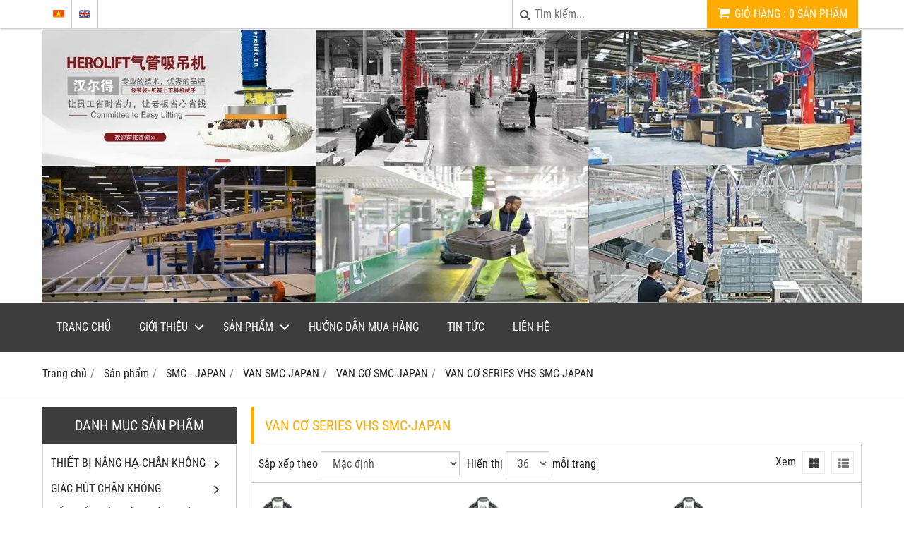

--- FILE ---
content_type: text/html; charset=utf-8
request_url: http://thietbinanghachankhong.com/van-co-series-vhs-smc-japan-462377s.html
body_size: 30590
content:
<!DOCTYPE html PUBLIC "-//W3C//DTD XHTML 1.0 Transitional//EN" "http://www.w3.org/TR/xhtml1/DTD/xhtml1-transitional.dtd"><html lang="vi" xmlns="http://www.w3.org/1999/xhtml"><head lang="vi" xml:lang="vi" xmlns:fb="http://ogp.me/ns/fb#">
    <meta charset="utf-8" />
    <meta http-equiv="content-type" content="text/html; charset=UTF-8" />
    <meta name="content-language" content="vi" />
    <meta http-equiv="X-UA-Compatible" content="IE=edge" />
    <link rel="shortcut icon" href="https://drive.gianhangvn.com/file/cong-ty-tnhh-may-va-thiet-bi-cong-nghiep-hdh-2402630j28262.png" />
    <meta name="robots" content="index, follow" />
    <meta name="robots" content="noodp, noydir" />
    <meta name="googlebot" content="index, follow" />
    <meta name="msnbot" content="index, follow" />
    <meta name="revisit-after" content="1 days" />
    <meta name="copyright" content="Copyright 2025" />
    <title>VAN CƠ SERIES VHS SMC-JAPAN</title>
    <meta name="description" content="VAN CƠ SERIES VHS SMC-JAPAN" />
    <meta property="og:type" content="website" />
    <meta property="og:title" content="VAN CƠ SERIES VHS SMC-JAPAN" />
    <meta property="og:description" content="VAN CƠ SERIES VHS SMC-JAPAN" />
    <meta property="og:url" content="http://thietbinanghachankhong.com/van-co-series-vhs-smc-japan-462377s.html" />
    <meta property="og:image" content="https://cdn.gianhangvn.com/image/banner.jpg" />
    <meta property="og:image:type" content="image/jpg" />
    <meta property="og:image:width" content="800" />
    <meta property="og:image:height" content="420" />
    <meta property="og:image:alt" content="VAN CƠ SERIES VHS SMC-JAPAN" />
    <link rel="canonical" href="http://thietbinanghachankhong.com/van-co-series-vhs-smc-japan-462377s.html" />
    <meta name="viewport" content="width=device-width, initial-scale=1" />
    <link rel="stylesheet" href="https://cloud.gianhangvn.com/css/common.min.css?v19">
    <link rel="stylesheet" href="https://cloud.gianhangvn.com/templates/0012/skin05/css/style.css">

</head>
<body>
    
    <section class="top group">
        <div class="container group">
            <div class="topbar">
            <div class="topbar-left">
                <div class="language">
                        <a class="vi" title="Tiếng Việt" href="/"></a>
                    </div><div class="language">
                        <a class="en" title="Ngôn ngữ Tiếng Anh" href="/en/"></a>
                    </div>
            </div>
        <div class="topbar-right">
                <div class="cart">
                    <a class="title-cart" href="http://thietbinanghachankhong.com/gio-hang.html">
                        <span class="fa fa-shopping-cart"></span>
                        <span class="cart-large"><span data-lang="master_shopping">Giỏ hàng</span> : <span class="total-product" data-field="number">0</span> <span data-lang="master_shopping_product">Sản phẩm</span></span>
                        <span class="cart-small">(<span class="total-product" data-field="number">0</span>)</span>
                    </a>
                </div>
            <div class="search-box">
                <span class="btn-search"><span class="fa fa-search"></span></span>
                <input type="text" class="text-search" placeholder="Tìm kiếm..." data-field="keyword" data-required="1" data-min="2" value="" data-lang="master_search" />
            </div>
        </div>
    </div>
        </div>
    </section>
    <section class="header group">
        <div class="container group">
            <div class="banner-inner">
        <div class="logo">
            <a title="Công Ty TNHH Kỹ Thuật Và Dịch Vụ Minh Phú" href="/"><img class="img-logo lazyload" alt="Công Ty TNHH Kỹ Thuật Và Dịch Vụ Minh Phú" data-src="https://drive.gianhangvn.com/image/abc-1434752j28262.png" /></a>
        </div>
        <div class="banner">
            <a title="Công Ty TNHH Kỹ Thuật Và Dịch Vụ Minh Phú" href="/"><img class="img-banner lazyload" alt="Công Ty TNHH Kỹ Thuật Và Dịch Vụ Minh Phú" data-src="https://drive.gianhangvn.com/image/logo-total-1316523j28.62-1-1482721j28262.jpg" /></a>
        </div>
    </div>
        </div>
    </section>
    <section class="menu group">
        <div class="container group">
            <div class="navigation">
        <div class="cd-nav-content">
            <a href="javascript:void(0)" class="cd-nav-toggle"><span class="fa fa-bars"></span></a>
            <div class="hotline">
                <span class="icon"><em class="fa fa-phone">&nbsp;</em></span>
                <p><a href="tel:0985288164" title="Gọi ngay cho chúng tôi">0985.288.164</a></p>
            </div>
        </div>
    </div>
        </div>
    </section>
    <section class="slideshow group">
        <div class="container group">
            
        </div>
    </section>
    <section class="pathpage group">
        <div class="container group">
                    <ol class="breadcrumb" itemscope itemtype="https://schema.org/BreadcrumbList">
            <li itemprop="itemListElement" itemscope itemtype="https://schema.org/ListItem">
                    <a title="Trang chủ" itemtype="https://schema.org/Thing" itemprop="item" href="/"><span itemprop="name"><span data-lang='bc_home'>Trang chủ</span></span></a>
                    <meta itemprop="position" content="1">
                </li><li itemprop="itemListElement" itemscope itemtype="https://schema.org/ListItem">
                    <a title="Sản phẩm" itemtype="https://schema.org/Thing" itemprop="item" href="/san-pham.html"><span itemprop="name">Sản phẩm</span></a>
                    <meta itemprop="position" content="2">
                </li><li itemprop="itemListElement" itemscope itemtype="https://schema.org/ListItem">
                    <a title="SMC - JAPAN" itemtype="https://schema.org/Thing" itemprop="item" href="/smc-japan-460173s.html"><span itemprop="name">SMC - JAPAN</span></a>
                    <meta itemprop="position" content="3">
                </li><li itemprop="itemListElement" itemscope itemtype="https://schema.org/ListItem">
                    <a title="VAN SMC-JAPAN" itemtype="https://schema.org/Thing" itemprop="item" href="/van-smc-japan-460174s.html"><span itemprop="name">VAN SMC-JAPAN</span></a>
                    <meta itemprop="position" content="4">
                </li><li itemprop="itemListElement" itemscope itemtype="https://schema.org/ListItem">
                    <a title="VAN CƠ SMC-JAPAN" itemtype="https://schema.org/Thing" itemprop="item" href="/van-co-smc-japan-462370s.html"><span itemprop="name">VAN CƠ SMC-JAPAN</span></a>
                    <meta itemprop="position" content="5">
                </li><li itemprop="itemListElement" itemscope itemtype="https://schema.org/ListItem">
                    <a title="VAN CƠ SERIES VHS SMC-JAPAN" itemtype="https://schema.org/Thing" itemprop="item" href="/van-co-series-vhs-smc-japan-462377s.html"><span itemprop="name">VAN CƠ SERIES VHS SMC-JAPAN</span></a>
                    <meta itemprop="position" content="6">
                </li>
        </ol>

        </div>
    </section>
    <section class="main group">
        <div class="container group">
            <div class="row">
                <div class="col-lg-3 col-left">
                    <div class="box-left">
        <p class="title-box-left collapse-title">Danh mục sản phẩm</p>
        <div class="box-left-content collapse-content">
            <div class="vertical-menu phone-vertical-menu">
                <ul class="primary-menu">
                            <li class="has-children-menu">
                                    <a href="/thie-t-bi-nang-ha-chan-khong-437040s.html" title="THIẾT BỊ NÂNG HẠ CHÂN KHÔNG">THIẾT BỊ NÂNG HẠ CHÂN KHÔNG <span class="caret"></span></a>
                        <ul class="secondary-menu">
                            <li class="has-children-menu">
                                    <a href="/thie-t-bi-nang-ha-chan-khong-herolift-china-453962s.html" title="THIẾT BỊ NÂNG HẠ CHÂN KHÔNG HEROLIFT - CHINA">THIẾT BỊ NÂNG HẠ CHÂN KHÔNG HEROLIFT - CHINA <span class="caret"></span></a>
                        <ul class="secondary-menu">
                            <li>
                                    <a href="/thie-t-bi-nang-ha-chan-khong-vel-herolift-china-453963s.html" title="THIẾT BỊ NÂNG HẠ CHÂN KHÔNG VEL HEROLIFT - CHINA">THIẾT BỊ NÂNG HẠ CHÂN KHÔNG VEL HEROLIFT - CHINA</a>
                                </li><li>
                                    <a href="/thie-t-bi-nang-ha-chan-khong-vcl-herolift-china-453964s.html" title="THIẾT BỊ NÂNG HẠ CHÂN KHÔNG VCL HEROLIFT - CHINA">THIẾT BỊ NÂNG HẠ CHÂN KHÔNG VCL HEROLIFT - CHINA</a>
                                </li><li class="has-children-menu">
                                    <a href="/thie-t-bi-nang-ha-chan-khong-bl-herolift-china-453965s.html" title="THIẾT BỊ NÂNG HẠ CHÂN KHÔNG BL HEROLIFT - CHINA">THIẾT BỊ NÂNG HẠ CHÂN KHÔNG BL HEROLIFT - CHINA <span class="caret"></span></a>
                        <ul class="secondary-menu">
                            <li>
                                    <a href="/thie-t-bi-nang-ha-chan-khong-bla-herolift-china-453966s.html" title="THIẾT BỊ NÂNG HẠ CHÂN KHÔNG BLA HEROLIFT - CHINA">THIẾT BỊ NÂNG HẠ CHÂN KHÔNG BLA HEROLIFT - CHINA</a>
                                </li><li>
                                    <a href="/thie-t-bi-nang-ha-chan-khong-blp-herolift-china-453967s.html" title="THIẾT BỊ NÂNG HẠ CHÂN KHÔNG BLP HEROLIFT - CHINA">THIẾT BỊ NÂNG HẠ CHÂN KHÔNG BLP HEROLIFT - CHINA</a>
                                </li><li>
                                    <a href="/thie-t-bi-nang-ha-chan-khong-blc-herolift-china-453968s.html" title="THIẾT BỊ NÂNG HẠ CHÂN KHÔNG BLC HEROLIFT - CHINA">THIẾT BỊ NÂNG HẠ CHÂN KHÔNG BLC HEROLIFT - CHINA</a>
                                </li>
                        </ul>
                                </li>
                        </ul>
                                </li><li class="has-children-menu">
                                    <a href="/thie-t-bi-nang-ha-chan-khong-vaculex-piab-sweden-437041s.html" title="THIẾT BỊ NÂNG HẠ CHÂN KHÔNG VACULEX (PIAB) - SWEDEN">THIẾT BỊ NÂNG HẠ CHÂN KHÔNG VACULEX (PIAB) - SWEDEN <span class="caret"></span></a>
                        <ul class="secondary-menu">
                            <li>
                                    <a href="/thie-t-bi-nang-ha-chan-khong-pilift-smart-sweden-437042s.html" title="THIẾT BỊ NÂNG HẠ CHÂN KHÔNG PILIFT® SMART - SWEDEN">THIẾT BỊ NÂNG HẠ CHÂN KHÔNG PILIFT® SMART - SWEDEN</a>
                                </li><li>
                                    <a href="/thie-t-bi-nang-ha-chan-khong-vaculex-tp-swend-437043s.html" title="THIẾT BỊ NÂNG HẠ CHÂN KHÔNG VACULEX TP - SWEND">THIẾT BỊ NÂNG HẠ CHÂN KHÔNG VACULEX TP - SWEND</a>
                                </li><li>
                                    <a href="/thie-t-bi-nang-ha-chan-khong-vaculex-vl-sweden-437044s.html" title="THIẾT BỊ NÂNG HẠ CHÂN KHÔNG VACULEX VL - SWEDEN">THIẾT BỊ NÂNG HẠ CHÂN KHÔNG VACULEX VL - SWEDEN</a>
                                </li><li>
                                    <a href="/thie-t-bi-nang-ha-chan-khong-vaculex-parcelift-sweden-437045s.html" title="THIẾT BỊ NÂNG HẠ CHÂN KHÔNG VACULEX PARCELIFT - SWEDEN">THIẾT BỊ NÂNG HẠ CHÂN KHÔNG VACULEX PARCELIFT - SWEDEN</a>
                                </li><li>
                                    <a href="/thie-t-bi-nang-ha-chan-khong-vaculex-ml-sweden-437046s.html" title="THIẾT BỊ NÂNG HẠ CHÂN KHÔNG VACULEX ML- SWEDEN">THIẾT BỊ NÂNG HẠ CHÂN KHÔNG VACULEX ML- SWEDEN</a>
                                </li><li>
                                    <a href="/thie-t-bi-nang-ha-chan-khong-vaculex-ts-sweden-437047s.html" title="THIẾT BỊ NÂNG HẠ CHÂN KHÔNG VACULEX TS- SWEDEN">THIẾT BỊ NÂNG HẠ CHÂN KHÔNG VACULEX TS- SWEDEN</a>
                                </li><li>
                                    <a href="/thie-t-bi-nang-ha-chan-khong-vaculex-tl-sweden-437048s.html" title="THIẾT BỊ NÂNG HẠ CHÂN KHÔNG VACULEX TL- SWEDEN">THIẾT BỊ NÂNG HẠ CHÂN KHÔNG VACULEX TL- SWEDEN</a>
                                </li>
                        </ul>
                                </li><li class="has-children-menu">
                                    <a href="/thie-t-bi-nang-ha-chan-khong-tawi-sweden-437332s.html" title="THIẾT BỊ NÂNG HẠ CHÂN KHÔNG TAWI - SWEDEN">THIẾT BỊ NÂNG HẠ CHÂN KHÔNG TAWI - SWEDEN <span class="caret"></span></a>
                        <ul class="secondary-menu">
                            <li>
                                    <a href="/thie-t-bi-nang-ha-chan-khong-vacueasylift-tawi-437764s.html" title="THIẾT BỊ NÂNG HẠ CHÂN KHÔNG VACUEASYLIFT - TAWI">THIẾT BỊ NÂNG HẠ CHÂN KHÔNG VACUEASYLIFT - TAWI</a>
                                </li><li>
                                    <a href="/thie-t-bi-nang-ha-chan-khong-vacucobra-tawi-437765s.html" title="THIẾT BỊ NÂNG HẠ CHÂN KHÔNG VACUCOBRA - TAWI">THIẾT BỊ NÂNG HẠ CHÂN KHÔNG VACUCOBRA - TAWI</a>
                                </li>
                        </ul>
                                </li><li class="has-children-menu">
                                    <a href="/thie-t-bi-nang-ha-chan-khong-schmalz-gemany-437398s.html" title="THIẾT BỊ NÂNG HẠ CHÂN KHÔNG SCHMALZ - GEMANY">THIẾT BỊ NÂNG HẠ CHÂN KHÔNG SCHMALZ - GEMANY <span class="caret"></span></a>
                        <ul class="secondary-menu">
                            <li>
                                    <a href="/thie-t-bi-nang-ha-chan-khong-jumbo-schmalz-437762s.html" title="THIẾT BỊ NÂNG HẠ CHÂN KHÔNG JUMBO - SCHMALZ">THIẾT BỊ NÂNG HẠ CHÂN KHÔNG JUMBO - SCHMALZ</a>
                                </li><li>
                                    <a href="/thie-t-bi-nang-ha-chan-khong-vacumaster-schmalz-437763s.html" title="THIẾT BỊ NÂNG HẠ CHÂN KHÔNG VACUMASTER - SCHMALZ">THIẾT BỊ NÂNG HẠ CHÂN KHÔNG VACUMASTER - SCHMALZ</a>
                                </li>
                        </ul>
                                </li><li class="has-children-menu">
                                    <a href="/thie-t-bi-nang-ha-chan-khong-palamatic-france-437399s.html" title="THIẾT BỊ NÂNG HẠ CHÂN KHÔNG PALAMATIC - FRANCE">THIẾT BỊ NÂNG HẠ CHÂN KHÔNG PALAMATIC - FRANCE <span class="caret"></span></a>
                        <ul class="secondary-menu">
                            <li>
                                    <a href="/thie-t-bi-nang-chan-khong-du-ng-cho-bao-plamatic-437759s.html" title="THIẾT BỊ NÂNG CHÂN KHÔNG DÙNG CHO BAO - PLAMATIC">THIẾT BỊ NÂNG CHÂN KHÔNG DÙNG CHO BAO - PLAMATIC</a>
                                </li><li>
                                    <a href="/thie-t-bi-nang-chan-khong-du-ng-cho-pallet-plamatic-437760s.html" title="THIẾT BỊ NÂNG CHÂN KHÔNG DÙNG CHO PALLET- PLAMATIC">THIẾT BỊ NÂNG CHÂN KHÔNG DÙNG CHO PALLET- PLAMATIC</a>
                                </li><li>
                                    <a href="/thie-t-bi-nang-chan-khong-du-ng-cho-thu-ng-carton-plamatic-437761s.html" title="THIẾT BỊ NÂNG CHÂN KHÔNG DÙNG CHO THÙNG CARTON - PLAMATIC">THIẾT BỊ NÂNG CHÂN KHÔNG DÙNG CHO THÙNG CARTON - PLAMATIC</a>
                                </li>
                        </ul>
                                </li><li class="has-children-menu">
                                    <a href="/thie-t-bi-nang-ha-chan-khong-samineng-korea-437400s.html" title="THIẾT BỊ NÂNG HẠ CHÂN KHÔNG SAMINENG - KOREA">THIẾT BỊ NÂNG HẠ CHÂN KHÔNG SAMINENG - KOREA <span class="caret"></span></a>
                        <ul class="secondary-menu">
                            <li>
                                    <a href="/thiet-bi-nang-chan-khong-loa-i-sav-korea-437752s.html" title="THIÊT BỊ NÂNG CHÂN KHÔNG LOẠI SAV - KOREA">THIÊT BỊ NÂNG CHÂN KHÔNG LOẠI SAV - KOREA</a>
                                </li><li>
                                    <a href="/thiet-bi-nang-chan-khong-loa-i-sae-korea-437753s.html" title="THIÊT BỊ NÂNG CHÂN KHÔNG LOẠI SAE - KOREA">THIÊT BỊ NÂNG CHÂN KHÔNG LOẠI SAE - KOREA</a>
                                </li><li>
                                    <a href="/thiet-bi-nang-chan-khong-loa-i-saf-korea-437754s.html" title="THIÊT BỊ NÂNG CHÂN KHÔNG LOẠI SAF - KOREA">THIÊT BỊ NÂNG CHÂN KHÔNG LOẠI SAF - KOREA</a>
                                </li><li>
                                    <a href="/thiet-bi-nang-chan-khong-loa-i-saw-korea-437755s.html" title="THIÊT BỊ NÂNG CHÂN KHÔNG LOẠI SAW - KOREA">THIÊT BỊ NÂNG CHÂN KHÔNG LOẠI SAW - KOREA</a>
                                </li><li>
                                    <a href="/thiet-bi-nang-chan-khong-loa-i-saf-l-korea-437756s.html" title="THIÊT BỊ NÂNG CHÂN KHÔNG LOẠI SAF-L - KOREA">THIÊT BỊ NÂNG CHÂN KHÔNG LOẠI SAF-L - KOREA</a>
                                </li><li>
                                    <a href="/thiet-bi-nang-chan-khong-loa-i-sab-korea-437757s.html" title="THIÊT BỊ NÂNG CHÂN KHÔNG LOẠI SAB - KOREA">THIÊT BỊ NÂNG CHÂN KHÔNG LOẠI SAB - KOREA</a>
                                </li><li>
                                    <a href="/thiet-bi-nang-chan-khong-loa-i-sap-korea-437758s.html" title="THIÊT BỊ NÂNG CHÂN KHÔNG LOẠI SAP - KOREA">THIÊT BỊ NÂNG CHÂN KHÔNG LOẠI SAP - KOREA</a>
                                </li>
                        </ul>
                                </li>
                        </ul>
                                </li><li class="has-children-menu">
                                    <a href="/gia-c-hu-t-chan-khong-437401s.html" title="GIÁC HÚT CHÂN KHÔNG">GIÁC HÚT CHÂN KHÔNG <span class="caret"></span></a>
                        <ul class="secondary-menu">
                            <li class="has-children-menu">
                                    <a href="/http-thietbinanghachankhong-com-gia-c-hu-t-chan-khong-smc-japan-437402s-html-437402s.html" title="GIÁC HÚT CHÂN KHÔNG SMC -JAPAN">GIÁC HÚT CHÂN KHÔNG SMC -JAPAN <span class="caret"></span></a>
                        <ul class="secondary-menu">
                            <li>
                                    <a href="/gia-c-hu-t-chan-khong-smc-series-zp-437766s.html" title="GIÁC HÚT CHÂN KHÔNG SMC SERIES - ZP">GIÁC HÚT CHÂN KHÔNG SMC SERIES - ZP</a>
                                </li><li>
                                    <a href="/gia-c-hu-t-chan-khong-smc-series-zpt-437767s.html" title="GIÁC HÚT CHÂN KHÔNG SMC SERIES - ZPT">GIÁC HÚT CHÂN KHÔNG SMC SERIES - ZPT</a>
                                </li><li>
                                    <a href="/gia-c-hu-t-chan-khong-smc-series-zp2-437768s.html" title="GIÁC HÚT CHÂN KHÔNG SMC SERIES - ZP2">GIÁC HÚT CHÂN KHÔNG SMC SERIES - ZP2</a>
                                </li><li>
                                    <a href="/gia-c-hu-t-chan-khong-smc-series-zp3-437769s.html" title="GIÁC HÚT CHÂN KHÔNG SMC SERIES - ZP3">GIÁC HÚT CHÂN KHÔNG SMC SERIES - ZP3</a>
                                </li>
                        </ul>
                                </li><li class="has-children-menu">
                                    <a href="/gia-c-hu-t-chan-khong-piab-sweden-437403s.html" title="GIÁC HÚT CHÂN KHÔNG PIAB - SWEDEN">GIÁC HÚT CHÂN KHÔNG PIAB - SWEDEN <span class="caret"></span></a>
                        <ul class="secondary-menu">
                            <li>
                                    <a href="/gia-c-hu-t-chan-khong-da-ng-ba-ng-pha-ng-piab-438407s.html" title="GIÁC HÚT CHÂN KHÔNG DẠNG BẰNG PHẲNG PIAB">GIÁC HÚT CHÂN KHÔNG DẠNG BẰNG PHẲNG PIAB</a>
                                </li><li>
                                    <a href="/gia-c-hu-t-chan-khong-da-ng-lo-m-pha-ng-piab-438408s.html" title="GIÁC HÚT CHÂN KHÔNG DẠNG LÕM PHẲNG PIAB">GIÁC HÚT CHÂN KHÔNG DẠNG LÕM PHẲNG PIAB</a>
                                </li><li>
                                    <a href="/gia-c-hu-t-chan-khong-da-ng-o-ng-tho-i-piab-438409s.html" title="GIÁC HÚT CHÂN KHÔNG DẠNG ỐNG THỔI PIAB">GIÁC HÚT CHÂN KHÔNG DẠNG ỐNG THỔI PIAB</a>
                                </li><li>
                                    <a href="/gia-c-hu-t-chan-khong-da-ng-o-ng-tho-i-nhie-u-ta-ng-piab-438410s.html" title="GIÁC HÚT CHÂN KHÔNG DẠNG ỐNG THỔI NHIỀU TẦNG PIAB">GIÁC HÚT CHÂN KHÔNG DẠNG ỐNG THỔI NHIỀU TẦNG PIAB</a>
                                </li><li>
                                    <a href="/gia-c-hu-t-chan-khong-da-ng-sau-piab-438411s.html" title="GIÁC HÚT CHÂN KHÔNG DẠNG SÂU PIAB">GIÁC HÚT CHÂN KHÔNG DẠNG SÂU PIAB</a>
                                </li><li>
                                    <a href="/gia-c-hu-t-chan-khong-da-ng-lo-m-sau-piab-438412s.html" title="GIÁC HÚT CHÂN KHÔNG DẠNG LÕM SÂU PIAB">GIÁC HÚT CHÂN KHÔNG DẠNG LÕM SÂU PIAB</a>
                                </li><li>
                                    <a href="/gia-c-hu-t-chan-khong-da-ng-ong-tho-i-oval-piab-438414s.html" title="GIÁC HÚT CHÂN KHÔNG DẠNG ÔNG THỔI OVAL PIAB">GIÁC HÚT CHÂN KHÔNG DẠNG ÔNG THỔI OVAL PIAB</a>
                                </li><li>
                                    <a href="/gia-c-hu-t-chan-khong-da-ng-oval-ma-t-pha-ng-piab-438415s.html" title="GIÁC HÚT CHÂN KHÔNG DẠNG OVAL MẶT PHẲNG PIAB">GIÁC HÚT CHÂN KHÔNG DẠNG OVAL MẶT PHẲNG PIAB</a>
                                </li><li>
                                    <a href="/gia-c-hu-t-chan-khong-da-ng-oval-lo-m-piab-438416s.html" title="GIÁC HÚT CHÂN KHÔNG DẠNG OVAL LÕM PIAB">GIÁC HÚT CHÂN KHÔNG DẠNG OVAL LÕM PIAB</a>
                                </li><li>
                                    <a href="/gia-c-hu-t-chan-khong-da-ng-o-ng-tho-i-hi-nh-chu-nha-t-piab-438417s.html" title="GIÁC HÚT CHÂN KHÔNG DẠNG ỐNG THỔI HÌNH CHŨ NHẬT PIAB">GIÁC HÚT CHÂN KHÔNG DẠNG ỐNG THỔI HÌNH CHŨ NHẬT PIAB</a>
                                </li>
                        </ul>
                                </li><li class="has-children-menu">
                                    <a href="/http-thietbinanghachankhong-com-gia-c-hu-t-chan-khong-vmeca-korea-437404s-html-437404s.html" title="GIÁC HÚT CHÂN KHÔNG VMECA - KOREA">GIÁC HÚT CHÂN KHÔNG VMECA - KOREA <span class="caret"></span></a>
                        <ul class="secondary-menu">
                            <li class="has-children-menu">
                                    <a href="/gia-c-hu-t-chan-khong-vmeca-437770s.html" title="GIÁC HÚT CHÂN KHÔNG VMECA">GIÁC HÚT CHÂN KHÔNG VMECA <span class="caret"></span></a>
                        <ul class="secondary-menu">
                            <li>
                                    <a href="/gia-c-hu-t-chan-khong-vmeca-series-vb-443872s.html" title="GIÁC HÚT CHÂN KHÔNG VMECA SERIES VB">GIÁC HÚT CHÂN KHÔNG VMECA SERIES VB</a>
                                </li><li>
                                    <a href="/gia-c-hu-t-chan-khong-vmeca-series-vb-m-443873s.html" title="GIÁC HÚT CHÂN KHÔNG VMECA SERIES VB-M">GIÁC HÚT CHÂN KHÔNG VMECA SERIES VB-M</a>
                                </li><li>
                                    <a href="/gia-c-hu-t-chan-khong-vmeca-series-vb-m-443874s.html" title="GIÁC HÚT CHÂN KHÔNG VMECA SERIES VB-M">GIÁC HÚT CHÂN KHÔNG VMECA SERIES VB-M</a>
                                </li><li>
                                    <a href="/gia-c-hu-t-chan-khong-vmeca-series-fcf-443875s.html" title="GIÁC HÚT CHÂN KHÔNG VMECA SERIES FCF">GIÁC HÚT CHÂN KHÔNG VMECA SERIES FCF</a>
                                </li><li>
                                    <a href="/gia-c-hu-t-chan-khong-vmeca-series-ff-443876s.html" title="GIÁC HÚT CHÂN KHÔNG VMECA SERIES FF">GIÁC HÚT CHÂN KHÔNG VMECA SERIES FF</a>
                                </li><li>
                                    <a href="/gia-c-hu-t-chan-khong-vmeca-series-kps-443877s.html" title="GIÁC HÚT CHÂN KHÔNG VMECA SERIES KPS">GIÁC HÚT CHÂN KHÔNG VMECA SERIES KPS</a>
                                </li><li>
                                    <a href="/gia-c-hu-t-chan-khong-vmeca-series-lf-443878s.html" title="GIÁC HÚT CHÂN KHÔNG VMECA SERIES LF">GIÁC HÚT CHÂN KHÔNG VMECA SERIES LF</a>
                                </li><li>
                                    <a href="/gia-c-hu-t-chan-khong-vmeca-series-vbf-443879s.html" title="GIÁC HÚT CHÂN KHÔNG VMECA SERIES VBF">GIÁC HÚT CHÂN KHÔNG VMECA SERIES VBF</a>
                                </li><li>
                                    <a href="/gia-c-hu-t-chan-khong-vmeca-series-vbl-443880s.html" title="GIÁC HÚT CHÂN KHÔNG VMECA SERIES VBL">GIÁC HÚT CHÂN KHÔNG VMECA SERIES VBL</a>
                                </li><li>
                                    <a href="/gia-c-hu-t-chan-khong-vmeca-series-vbu-443881s.html" title="GIÁC HÚT CHÂN KHÔNG VMECA SERIES VBU">GIÁC HÚT CHÂN KHÔNG VMECA SERIES VBU</a>
                                </li><li>
                                    <a href="/gia-c-hu-t-chan-khong-vmeca-series-vbx-443882s.html" title="GIÁC HÚT CHÂN KHÔNG VMECA SERIES VBX">GIÁC HÚT CHÂN KHÔNG VMECA SERIES VBX</a>
                                </li><li>
                                    <a href="/gia-c-hu-t-chan-khong-vmeca-series-vd-443883s.html" title="GIÁC HÚT CHÂN KHÔNG VMECA SERIES VD">GIÁC HÚT CHÂN KHÔNG VMECA SERIES VD</a>
                                </li><li>
                                    <a href="/gia-c-hu-t-chan-khong-vmeca-series-vdf-443884s.html" title="GIÁC HÚT CHÂN KHÔNG VMECA SERIES VDF">GIÁC HÚT CHÂN KHÔNG VMECA SERIES VDF</a>
                                </li><li>
                                    <a href="/gia-c-hu-t-chan-khong-vmeca-series-vf-443885s.html" title="GIÁC HÚT CHÂN KHÔNG VMECA SERIES VF">GIÁC HÚT CHÂN KHÔNG VMECA SERIES VF</a>
                                </li><li>
                                    <a href="/gia-c-hu-t-chan-khong-vmeca-series-vfc-443886s.html" title="GIÁC HÚT CHÂN KHÔNG VMECA SERIES VFC">GIÁC HÚT CHÂN KHÔNG VMECA SERIES VFC</a>
                                </li><li>
                                    <a href="/gia-c-hu-t-chan-khong-vmeca-series-vobf-443887s.html" title="GIÁC HÚT CHÂN KHÔNG VMECA SERIES VOBF">GIÁC HÚT CHÂN KHÔNG VMECA SERIES VOBF</a>
                                </li><li>
                                    <a href="/gia-c-hu-t-chan-khong-vmeca-series-vobl-443888s.html" title="GIÁC HÚT CHÂN KHÔNG VMECA SERIES VOBL">GIÁC HÚT CHÂN KHÔNG VMECA SERIES VOBL</a>
                                </li><li>
                                    <a href="/gia-c-hu-t-chan-khong-vmeca-series-voc-443889s.html" title="GIÁC HÚT CHÂN KHÔNG VMECA SERIES VOC">GIÁC HÚT CHÂN KHÔNG VMECA SERIES VOC</a>
                                </li><li>
                                    <a href="/gia-c-hu-t-chan-khong-vmeca-series-vou-443890s.html" title="GIÁC HÚT CHÂN KHÔNG VMECA SERIES VOU">GIÁC HÚT CHÂN KHÔNG VMECA SERIES VOU</a>
                                </li><li>
                                    <a href="/gia-c-hu-t-chan-khong-vmeca-series-vs-443891s.html" title="GIÁC HÚT CHÂN KHÔNG VMECA SERIES VS">GIÁC HÚT CHÂN KHÔNG VMECA SERIES VS</a>
                                </li><li>
                                    <a href="/gia-c-hu-t-chan-khong-vmeca-series-vu-443892s.html" title="GIÁC HÚT CHÂN KHÔNG VMECA SERIES VU">GIÁC HÚT CHÂN KHÔNG VMECA SERIES VU</a>
                                </li>
                        </ul>
                                </li><li class="has-children-menu">
                                    <a href="/gia-c-hu-t-chan-khong-magic-vmeca-437771s.html" title="GIÁC HÚT CHÂN KHÔNG MAGIC VMECA">GIÁC HÚT CHÂN KHÔNG MAGIC VMECA <span class="caret"></span></a>
                        <ul class="secondary-menu">
                            <li>
                                    <a href="/gia-c-hu-t-chan-khong-vmeca-loa-i-x-442922s.html" title="GIÁC HÚT CHÂN KHÔNG VMECA LOẠI X">GIÁC HÚT CHÂN KHÔNG VMECA LOẠI X</a>
                                </li><li>
                                    <a href="/gia-c-hu-t-chan-khong-vmeca-loa-i-u-442923s.html" title="GIÁC HÚT CHÂN KHÔNG VMECA LOẠI U">GIÁC HÚT CHÂN KHÔNG VMECA LOẠI U</a>
                                </li><li>
                                    <a href="/gia-c-hu-t-chan-khong-vmeca-loa-i-f-442924s.html" title="GIÁC HÚT CHÂN KHÔNG VMECA LOẠI F">GIÁC HÚT CHÂN KHÔNG VMECA LOẠI F</a>
                                </li><li>
                                    <a href="/gia-c-hu-t-chan-khong-vmeca-loa-i-p-442925s.html" title="GIÁC HÚT CHÂN KHÔNG VMECA LOẠI P">GIÁC HÚT CHÂN KHÔNG VMECA LOẠI P</a>
                                </li><li>
                                    <a href="/gia-c-hu-t-chan-khong-vmeca-loa-i-p-442926s.html" title="GIÁC HÚT CHÂN KHÔNG VMECA LOẠI P">GIÁC HÚT CHÂN KHÔNG VMECA LOẠI P</a>
                                </li><li>
                                    <a href="/gia-c-hu-t-chan-khong-vmeca-loa-i-dd-442927s.html" title="GIÁC HÚT CHÂN KHÔNG VMECA LOẠI DD">GIÁC HÚT CHÂN KHÔNG VMECA LOẠI DD</a>
                                </li><li>
                                    <a href="/gia-c-hu-t-chan-khong-vmeca-loa-i-mbu-442928s.html" title="GIÁC HÚT CHÂN KHÔNG VMECA LOẠI MBU">GIÁC HÚT CHÂN KHÔNG VMECA LOẠI MBU</a>
                                </li><li>
                                    <a href="/gia-c-hu-t-chan-khong-vmeca-loa-i-md-442929s.html" title="GIÁC HÚT CHÂN KHÔNG VMECA LOẠI MD">GIÁC HÚT CHÂN KHÔNG VMECA LOẠI MD</a>
                                </li><li>
                                    <a href="/gia-c-hu-t-chan-khong-vmeca-loa-i-s-442930s.html" title="GIÁC HÚT CHÂN KHÔNG VMECA LOẠI S">GIÁC HÚT CHÂN KHÔNG VMECA LOẠI S</a>
                                </li><li>
                                    <a href="/gia-c-hu-t-chan-khong-vmeca-loa-i-mu-442931s.html" title="GIÁC HÚT CHÂN KHÔNG VMECA LOẠI MU">GIÁC HÚT CHÂN KHÔNG VMECA LOẠI MU</a>
                                </li><li>
                                    <a href="/gia-c-hu-t-chan-khong-vmeca-loa-i-mf-442932s.html" title="GIÁC HÚT CHÂN KHÔNG VMECA LOẠI MF">GIÁC HÚT CHÂN KHÔNG VMECA LOẠI MF</a>
                                </li>
                        </ul>
                                </li>
                        </ul>
                                </li><li>
                                    <a href="/http-thietbinanghachankhong-com-gia-c-hu-t-chan-khong-pisco-japan-437405s-html-437405s.html" title="GIÁC HÚT CHÂN KHÔNG PISCO - JAPAN">GIÁC HÚT CHÂN KHÔNG PISCO - JAPAN</a>
                                </li><li class="has-children-menu">
                                    <a href="/http-thietbinanghachankhong-com-gia-c-hu-t-chan-khong-convum-japan-445868s-htm-445868s.html" title="GIÁC HÚT CHÂN KHÔNG CONVUM - JAPAN">GIÁC HÚT CHÂN KHÔNG CONVUM - JAPAN <span class="caret"></span></a>
                        <ul class="secondary-menu">
                            <li class="has-children-menu">
                                    <a href="/http-thietbinanghachankhong-com-gia-c-hu-t-chan-khong-convum-japan-da-ng-bello-446008s.html" title="GIÁC HÚT CHÂN KHÔNG CONVUM - JAPAN DẠNG BELLOWS">GIÁC HÚT CHÂN KHÔNG CONVUM - JAPAN DẠNG BELLOWS <span class="caret"></span></a>
                        <ul class="secondary-menu">
                            <li>
                                    <a href="/http-thietbinanghachankhong-com-gia-c-hu-t-chan-khong-convum-japan-series-pb-4-446016s.html" title="GIÁC HÚT CHÂN KHÔNG CONVUM - JAPAN SERIES PB">GIÁC HÚT CHÂN KHÔNG CONVUM - JAPAN SERIES PB</a>
                                </li><li>
                                    <a href="/gia-c-hu-t-chan-khong-convum-japan-series-pbo-446017s.html" title="GIÁC HÚT CHÂN KHÔNG CONVUM - JAPAN SERIES PBO">GIÁC HÚT CHÂN KHÔNG CONVUM - JAPAN SERIES PBO</a>
                                </li><li>
                                    <a href="/gia-c-hu-t-chan-khong-convum-japan-series-pc-446018s.html" title="GIÁC HÚT CHÂN KHÔNG CONVUM - JAPAN SERIES PC">GIÁC HÚT CHÂN KHÔNG CONVUM - JAPAN SERIES PC</a>
                                </li><li>
                                    <a href="/gia-c-hu-t-chan-khong-convum-japan-series-pj-446019s.html" title="GIÁC HÚT CHÂN KHÔNG CONVUM - JAPAN SERIES PJ">GIÁC HÚT CHÂN KHÔNG CONVUM - JAPAN SERIES PJ</a>
                                </li><li>
                                    <a href="/gia-c-hu-t-chan-khong-convum-japan-series-pk2b-446020s.html" title="GIÁC HÚT CHÂN KHÔNG CONVUM - JAPAN SERIES PK2B">GIÁC HÚT CHÂN KHÔNG CONVUM - JAPAN SERIES PK2B</a>
                                </li><li>
                                    <a href="/gia-c-hu-t-chan-khong-convum-japan-series-pl-446021s.html" title="GIÁC HÚT CHÂN KHÔNG CONVUM - JAPAN SERIES PL">GIÁC HÚT CHÂN KHÔNG CONVUM - JAPAN SERIES PL</a>
                                </li><li>
                                    <a href="/gia-c-hu-t-chan-khong-convum-japan-series-pm-446022s.html" title="GIÁC HÚT CHÂN KHÔNG CONVUM - JAPAN SERIES PM">GIÁC HÚT CHÂN KHÔNG CONVUM - JAPAN SERIES PM</a>
                                </li>
                        </ul>
                                </li><li>
                                    <a href="/gia-c-hu-t-chan-khong-convum-japan-da-ng-deep-446007s.html" title="GIÁC HÚT CHÂN KHÔNG CONVUM - JAPAN DẠNG DEEP">GIÁC HÚT CHÂN KHÔNG CONVUM - JAPAN DẠNG DEEP</a>
                                </li><li class="has-children-menu">
                                    <a href="/gia-c-hu-t-chan-khong-convum-japan-da-ng-flat-445886s.html" title="GIÁC HÚT CHÂN KHÔNG CONVUM - JAPAN DẠNG FLAT">GIÁC HÚT CHÂN KHÔNG CONVUM - JAPAN DẠNG FLAT <span class="caret"></span></a>
                        <ul class="secondary-menu">
                            <li>
                                    <a href="/gia-c-hu-t-chan-khong-convum-japan-series-pe-446023s.html" title="GIÁC HÚT CHÂN KHÔNG CONVUM - JAPAN SERIES PE">GIÁC HÚT CHÂN KHÔNG CONVUM - JAPAN SERIES PE</a>
                                </li><li>
                                    <a href="/gia-c-hu-t-chan-khong-convum-japan-series-pf-446024s.html" title="GIÁC HÚT CHÂN KHÔNG CONVUM - JAPAN SERIES PF">GIÁC HÚT CHÂN KHÔNG CONVUM - JAPAN SERIES PF</a>
                                </li><li>
                                    <a href="/gia-c-hu-t-chan-khong-convum-japan-series-pfo-446025s.html" title="GIÁC HÚT CHÂN KHÔNG CONVUM - JAPAN SERIES PFO">GIÁC HÚT CHÂN KHÔNG CONVUM - JAPAN SERIES PFO</a>
                                </li><li>
                                    <a href="/gia-c-hu-t-chan-khong-convum-japan-series-pk2-446026s.html" title="GIÁC HÚT CHÂN KHÔNG CONVUM - JAPAN SERIES PK2">GIÁC HÚT CHÂN KHÔNG CONVUM - JAPAN SERIES PK2</a>
                                </li>
                        </ul>
                                </li><li>
                                    <a href="/gia-c-hu-t-chan-khong-convum-japan-da-ng-foam-446009s.html" title="GIÁC HÚT CHÂN KHÔNG CONVUM - JAPAN DẠNG FOAM">GIÁC HÚT CHÂN KHÔNG CONVUM - JAPAN DẠNG FOAM</a>
                                </li><li class="has-children-menu">
                                    <a href="/gia-c-hu-t-chan-khong-convum-japan-da-ng-long-and-gound-446010s.html" title="GIÁC HÚT CHÂN KHÔNG CONVUM - JAPAN DẠNG LONG AND GOUND">GIÁC HÚT CHÂN KHÔNG CONVUM - JAPAN DẠNG LONG AND GOUND <span class="caret"></span></a>
                        <ul class="secondary-menu">
                            <li>
                                    <a href="/gia-c-hu-t-chan-khong-convum-japan-series-pw-446168s.html" title="GIÁC HÚT CHÂN KHÔNG CONVUM - JAPAN SERIES PW">GIÁC HÚT CHÂN KHÔNG CONVUM - JAPAN SERIES PW</a>
                                </li>
                        </ul>
                                </li><li>
                                    <a href="/gia-c-hu-t-chan-khong-convum-japan-da-ng-ring-446011s.html" title="GIÁC HÚT CHÂN KHÔNG CONVUM - JAPAN DẠNG RING">GIÁC HÚT CHÂN KHÔNG CONVUM - JAPAN DẠNG RING</a>
                                </li><li>
                                    <a href="/gia-c-hu-t-chan-khong-convum-japan-da-ng-round-446012s.html" title="GIÁC HÚT CHÂN KHÔNG CONVUM - JAPAN DẠNG ROUND">GIÁC HÚT CHÂN KHÔNG CONVUM - JAPAN DẠNG ROUND</a>
                                </li><li>
                                    <a href="/gia-c-hu-t-chan-khong-convum-japan-da-ng-swing-446013s.html" title="GIÁC HÚT CHÂN KHÔNG CONVUM - JAPAN DẠNG SWING">GIÁC HÚT CHÂN KHÔNG CONVUM - JAPAN DẠNG SWING</a>
                                </li><li class="has-children-menu">
                                    <a href="/gia-c-hu-t-chan-khong-convum-japan-da-ng-thin-446014s.html" title="GIÁC HÚT CHÂN KHÔNG CONVUM - JAPAN DẠNG THIN">GIÁC HÚT CHÂN KHÔNG CONVUM - JAPAN DẠNG THIN <span class="caret"></span></a>
                        <ul class="secondary-menu">
                            <li>
                                    <a href="/gia-c-hu-t-chan-khong-convum-japan-series-pa-446184s.html" title="GIÁC HÚT CHÂN KHÔNG CONVUM - JAPAN SERIES PA">GIÁC HÚT CHÂN KHÔNG CONVUM - JAPAN SERIES PA</a>
                                </li><li>
                                    <a href="/gia-c-hu-t-chan-khong-convum-japan-series-pn-446185s.html" title="GIÁC HÚT CHÂN KHÔNG CONVUM - JAPAN SERIES PN">GIÁC HÚT CHÂN KHÔNG CONVUM - JAPAN SERIES PN</a>
                                </li>
                        </ul>
                                </li><li class="has-children-menu">
                                    <a href="/gia-c-hu-t-chan-khong-convum-japan-da-ng-with-oily-grooves-446015s.html" title="GIÁC HÚT CHÂN KHÔNG CONVUM - JAPAN DẠNG WITH OILY GROOVES">GIÁC HÚT CHÂN KHÔNG CONVUM - JAPAN DẠNG WITH OILY GROOVES <span class="caret"></span></a>
                        <ul class="secondary-menu">
                            <li>
                                    <a href="/gia-c-hu-t-chan-khong-convum-japan-series-pbo-446031s.html" title="GIÁC HÚT CHÂN KHÔNG CONVUM - JAPAN SERIES PBO">GIÁC HÚT CHÂN KHÔNG CONVUM - JAPAN SERIES PBO</a>
                                </li><li>
                                    <a href="/gia-c-hu-t-chan-khong-convum-japan-series-pfo-446032s.html" title="GIÁC HÚT CHÂN KHÔNG CONVUM - JAPAN SERIES PFO">GIÁC HÚT CHÂN KHÔNG CONVUM - JAPAN SERIES PFO</a>
                                </li><li>
                                    <a href="/gia-c-hu-t-chan-khong-convum-japan-series-pk2-446033s.html" title="GIÁC HÚT CHÂN KHÔNG CONVUM - JAPAN SERIES PK2">GIÁC HÚT CHÂN KHÔNG CONVUM - JAPAN SERIES PK2</a>
                                </li><li>
                                    <a href="/gia-c-hu-t-chan-khong-convum-japan-series-pk2b-446034s.html" title="GIÁC HÚT CHÂN KHÔNG CONVUM - JAPAN SERIES PK2B">GIÁC HÚT CHÂN KHÔNG CONVUM - JAPAN SERIES PK2B</a>
                                </li><li>
                                    <a href="/gia-c-hu-t-chan-khong-convum-japan-series-pk2l-446035s.html" title="GIÁC HÚT CHÂN KHÔNG CONVUM - JAPAN SERIES PK2L">GIÁC HÚT CHÂN KHÔNG CONVUM - JAPAN SERIES PK2L</a>
                                </li>
                        </ul>
                                </li><li>
                                    <a href="/gia-c-hu-t-chan-khong-convum-japan-da-ng-pa-446029s.html" title="GIÁC HÚT CHÂN KHÔNG CONVUM - JAPAN DẠNG PA">GIÁC HÚT CHÂN KHÔNG CONVUM - JAPAN DẠNG PA</a>
                                </li><li>
                                    <a href="/gia-c-hu-t-chan-khong-convum-japan-da-ng-pn-446030s.html" title="GIÁC HÚT CHÂN KHÔNG CONVUM - JAPAN DẠNG PN">GIÁC HÚT CHÂN KHÔNG CONVUM - JAPAN DẠNG PN</a>
                                </li><li>
                                    <a href="/gia-c-hu-t-chan-khong-convum-japan-series-sgb-455465s.html" title="GIÁC HÚT CHÂN KHÔNG CONVUM - JAPAN SERIES SGB">GIÁC HÚT CHÂN KHÔNG CONVUM - JAPAN SERIES SGB</a>
                                </li>
                        </ul>
                                </li><li class="has-children-menu">
                                    <a href="/gia-c-hu-t-chan-khong-schmalz-germany-448347s.html" title="GIÁC HÚT CHÂN KHÔNG SCHMALZ - GERMANY">GIÁC HÚT CHÂN KHÔNG SCHMALZ - GERMANY <span class="caret"></span></a>
                        <ul class="secondary-menu">
                            <li>
                                    <a href="/gia-c-hu-t-chan-khong-da-ng-pha-ng-schmalz-germany-448348s.html" title="GIÁC HÚT CHÂN KHÔNG DẠNG PHẲNG SCHMALZ - GERMANY">GIÁC HÚT CHÂN KHÔNG DẠNG PHẲNG SCHMALZ - GERMANY</a>
                                </li><li>
                                    <a href="/gia-c-hu-t-chan-khong-da-ng-o-ng-tho-i-schmalz-germany-448349s.html" title="GIÁC HÚT CHÂN KHÔNG DẠNG ỐNG THỔI SCHMALZ - GERMANY">GIÁC HÚT CHÂN KHÔNG DẠNG ỐNG THỔI SCHMALZ - GERMANY</a>
                                </li><li>
                                    <a href="/gia-c-hu-t-chan-khong-xu-ly-kim-loa-i-schmalz-germany-448350s.html" title="GIÁC HÚT CHÂN KHÔNG XỬ LÝ KIM LOẠI SCHMALZ - GERMANY">GIÁC HÚT CHÂN KHÔNG XỬ LÝ KIM LOẠI SCHMALZ - GERMANY</a>
                                </li><li>
                                    <a href="/gia-c-hu-t-chan-khong-xu-ly-go-schmalz-germany-448351s.html" title="GIÁC HÚT CHÂN KHÔNG XỬ LÝ GỖ SCHMALZ - GERMANY">GIÁC HÚT CHÂN KHÔNG XỬ LÝ GỖ SCHMALZ - GERMANY</a>
                                </li><li>
                                    <a href="/gia-c-hu-t-chan-khong-cho-bao-bi-schmalz-germany-448352s.html" title="GIÁC HÚT CHÂN KHÔNG CHO BAO BÌ SCHMALZ - GERMANY">GIÁC HÚT CHÂN KHÔNG CHO BAO BÌ SCHMALZ - GERMANY</a>
                                </li><li>
                                    <a href="/gia-c-hu-t-chan-khong-cho-nga-nh-cong-nghie-p-die-n-tu-schmalz-germany-448353s.html" title="GIÁC HÚT CHÂN KHÔNG CHO NGÀNH CÔNG NGHIỆP ĐIỆN TỬ SCHMALZ - GERMANY">GIÁC HÚT CHÂN KHÔNG CHO NGÀNH CÔNG NGHIỆP ĐIỆN TỬ SCHMALZ - GERMANY</a>
                                </li><li>
                                    <a href="/gia-c-hu-t-chan-khong-cho-ma-ng-nhu-a-va-gia-y-schmalz-germany-448354s.html" title="GIÁC HÚT CHÂN KHÔNG CHO MÀNG NHỰA VÀ GIẤY SCHMALZ - GERMANY">GIÁC HÚT CHÂN KHÔNG CHO MÀNG NHỰA VÀ GIẤY SCHMALZ - GERMANY</a>
                                </li><li>
                                    <a href="/gia-c-hu-t-chan-khong-de-xu-ly-ki-nh-va-gia-y-schmalz-germany-448355s.html" title="GIÁC HÚT CHÂN KHÔNG ĐỂ XỬ LÝ KÍNH VÀ GIẤY SCHMALZ - GERMANY">GIÁC HÚT CHÂN KHÔNG ĐỂ XỬ LÝ KÍNH VÀ GIẤY SCHMALZ - GERMANY</a>
                                </li><li>
                                    <a href="/gia-c-hu-t-chan-khong-cho-ca-c-u-ng-du-ng-nhie-t-do-cao-schmalz-germany-448356s.html" title="GIÁC HÚT CHÂN KHÔNG CHO CÁC ỨNG DỤNG NHIỆT ĐỘ CAO SCHMALZ - GERMANY">GIÁC HÚT CHÂN KHÔNG CHO CÁC ỨNG DỤNG NHIỆT ĐỘ CAO SCHMALZ - GERMANY</a>
                                </li><li>
                                    <a href="/gia-c-hu-t-chan-khong-cho-ca-c-nga-ng-cong-nghie-p-kha-c-schmalz-germany-448358s.html" title="GIÁC HÚT CHÂN KHÔNG CHO CÁC NGÀNG CÔNG NGHIỆP KHÁC  SCHMALZ - GERMANY">GIÁC HÚT CHÂN KHÔNG CHO CÁC NGÀNG CÔNG NGHIỆP KHÁC  SCHMALZ - GERMANY</a>
                                </li>
                        </ul>
                                </li><li class="has-children-menu">
                                    <a href="/gia-c-hu-t-chan-khong-tawi-sweden-461380s.html" title="GIÁC HÚT CHÂN KHÔNG TAWI - SWEDEN">GIÁC HÚT CHÂN KHÔNG TAWI - SWEDEN <span class="caret"></span></a>
                        <ul class="secondary-menu">
                            <li>
                                    <a href="/gia-c-hu-t-chan-khong-tawi-cho-bao-ta-i-461382s.html" title="GIÁC HÚT CHÂN KHÔNG TAWI CHO BAO TẢI">GIÁC HÚT CHÂN KHÔNG TAWI CHO BAO TẢI</a>
                                </li><li>
                                    <a href="/gia-c-hu-t-chan-khong-tawi-cho-thu-ng-carton-461383s.html" title="GIÁC HÚT CHÂN KHÔNG TAWI CHO THÙNG CARTON">GIÁC HÚT CHÂN KHÔNG TAWI CHO THÙNG CARTON</a>
                                </li><li>
                                    <a href="/gia-c-hu-t-chan-khong-tawi-cho-thu-ng-nhu-a-461384s.html" title="GIÁC HÚT CHÂN KHÔNG TAWI CHO THÙNG NHỰA">GIÁC HÚT CHÂN KHÔNG TAWI CHO THÙNG NHỰA</a>
                                </li><li>
                                    <a href="/gia-c-hu-t-chan-khong-tawi-cho-o-ng-va-cuo-n-461385s.html" title="GIÁC HÚT CHÂN KHÔNG TAWI CHO ỐNG VÀ CUỘN">GIÁC HÚT CHÂN KHÔNG TAWI CHO ỐNG VÀ CUỘN</a>
                                </li>
                        </ul>
                                </li><li class="has-children-menu">
                                    <a href="/gia-c-hu-t-chan-khong-solvac-korea-461381s.html" title="GIÁC HÚT CHÂN KHÔNG SOLVAC - KOREA">GIÁC HÚT CHÂN KHÔNG SOLVAC - KOREA <span class="caret"></span></a>
                        <ul class="secondary-menu">
                            <li>
                                    <a href="/gia-c-hu-t-chan-khong-solvac-series-mb-461709s.html" title="GIÁC HÚT CHÂN KHÔNG SOLVAC SERIES MB">GIÁC HÚT CHÂN KHÔNG SOLVAC SERIES MB</a>
                                </li><li>
                                    <a href="/gia-c-hu-t-chan-khong-solvac-series-mbl-461710s.html" title="GIÁC HÚT CHÂN KHÔNG SOLVAC SERIES MBL">GIÁC HÚT CHÂN KHÔNG SOLVAC SERIES MBL</a>
                                </li><li>
                                    <a href="/gia-c-hu-t-chan-khong-solvac-series-md-461711s.html" title="GIÁC HÚT CHÂN KHÔNG SOLVAC SERIES MD">GIÁC HÚT CHÂN KHÔNG SOLVAC SERIES MD</a>
                                </li><li>
                                    <a href="/gia-c-hu-t-chan-khong-solvac-series-mf-461712s.html" title="GIÁC HÚT CHÂN KHÔNG SOLVAC SERIES MF">GIÁC HÚT CHÂN KHÔNG SOLVAC SERIES MF</a>
                                </li><li>
                                    <a href="/gia-c-hu-t-chan-khong-solvac-series-moc6x30-461715s.html" title="GIÁC HÚT CHÂN KHÔNG SOLVAC SERIES MOC6X30">GIÁC HÚT CHÂN KHÔNG SOLVAC SERIES MOC6X30</a>
                                </li><li>
                                    <a href="/gia-c-hu-t-chan-khong-solvac-series-mp-461716s.html" title="GIÁC HÚT CHÂN KHÔNG SOLVAC SERIES MP">GIÁC HÚT CHÂN KHÔNG SOLVAC SERIES MP</a>
                                </li><li>
                                    <a href="/gia-c-hu-t-chan-khong-solvac-series-mu-461717s.html" title="GIÁC HÚT CHÂN KHÔNG SOLVAC SERIES MU">GIÁC HÚT CHÂN KHÔNG SOLVAC SERIES MU</a>
                                </li><li>
                                    <a href="/gia-c-hu-t-chan-khong-solvac-series-mns-461718s.html" title="GIÁC HÚT CHÂN KHÔNG SOLVAC SERIES MNS">GIÁC HÚT CHÂN KHÔNG SOLVAC SERIES MNS</a>
                                </li><li>
                                    <a href="/gia-c-hu-t-chan-khong-solvac-series-pk-461719s.html" title="GIÁC HÚT CHÂN KHÔNG SOLVAC SERIES PK">GIÁC HÚT CHÂN KHÔNG SOLVAC SERIES PK</a>
                                </li><li>
                                    <a href="/gia-c-hu-t-chan-khong-solvac-series-cp-461720s.html" title="GIÁC HÚT CHÂN KHÔNG SOLVAC SERIES CP">GIÁC HÚT CHÂN KHÔNG SOLVAC SERIES CP</a>
                                </li><li>
                                    <a href="/gia-c-hu-t-chan-khong-solvac-series-umu-461721s.html" title="GIÁC HÚT CHÂN KHÔNG SOLVAC SERIES UMU">GIÁC HÚT CHÂN KHÔNG SOLVAC SERIES UMU</a>
                                </li><li>
                                    <a href="/gia-c-hu-t-chan-khong-solvac-series-cmf-461722s.html" title="GIÁC HÚT CHÂN KHÔNG SOLVAC SERIES CMF">GIÁC HÚT CHÂN KHÔNG SOLVAC SERIES CMF</a>
                                </li><li>
                                    <a href="/gia-c-hu-t-chan-khong-solvac-series-sq-461723s.html" title="GIÁC HÚT CHÂN KHÔNG SOLVAC SERIES SQ">GIÁC HÚT CHÂN KHÔNG SOLVAC SERIES SQ</a>
                                </li><li>
                                    <a href="/gia-c-hu-t-chan-khong-solvac-series-svn-461724s.html" title="GIÁC HÚT CHÂN KHÔNG SOLVAC SERIES SVN">GIÁC HÚT CHÂN KHÔNG SOLVAC SERIES SVN</a>
                                </li>
                        </ul>
                                </li><li>
                                    <a href="/gia-c-hu-t-chan-khong-vi-cas-usa-463948s.html" title="GIÁC HÚT CHÂN KHÔNG VI-CAS USA">GIÁC HÚT CHÂN KHÔNG VI-CAS USA</a>
                                </li><li>
                                    <a href="/gia-c-hu-t-chan-khong-festo-germany-464238s.html" title="GIÁC HÚT CHÂN KHÔNG FESTO - GERMANY">GIÁC HÚT CHÂN KHÔNG FESTO - GERMANY</a>
                                </li>
                        </ul>
                                </li><li class="has-children-menu">
                                    <a href="/da-u-no-i-gia-c-hu-t-chan-khong-460410s.html" title="ĐẦU NỐI GIÁC HÚT CHÂN KHÔNG">ĐẦU NỐI GIÁC HÚT CHÂN KHÔNG <span class="caret"></span></a>
                        <ul class="secondary-menu">
                            <li class="has-children-menu">
                                    <a href="/da-u-no-i-schmalz-germany-460411s.html" title="ĐẦU NỐI SCHMALZ-GERMANY">ĐẦU NỐI SCHMALZ-GERMANY <span class="caret"></span></a>
                        <ul class="secondary-menu">
                            <li class="has-children-menu">
                                    <a href="/da-u-no-i-schmalz-pi-t-tong-460412s.html" title="ĐẦU NỐI SCHMALZ PÍT TÔNG">ĐẦU NỐI SCHMALZ PÍT TÔNG <span class="caret"></span></a>
                        <ul class="secondary-menu">
                            <li>
                                    <a href="/da-u-no-i-schmalz-pi-t-tong-series-fste-460425s.html" title="ĐẦU NỐI SCHMALZ PÍT TÔNG SERIES FSTE">ĐẦU NỐI SCHMALZ PÍT TÔNG SERIES FSTE</a>
                                </li><li>
                                    <a href="/da-u-no-i-schmalz-pi-t-tong-series-fstim-460426s.html" title="ĐẦU NỐI SCHMALZ PÍT TÔNG SERIES FSTIm">ĐẦU NỐI SCHMALZ PÍT TÔNG SERIES FSTIm</a>
                                </li><li>
                                    <a href="/da-u-no-i-schmalz-pi-t-tong-series-fste-hd-460427s.html" title="ĐẦU NỐI SCHMALZ PÍT TÔNG SERIES FSTE-HD">ĐẦU NỐI SCHMALZ PÍT TÔNG SERIES FSTE-HD</a>
                                </li><li>
                                    <a href="/da-u-no-i-schmalz-pi-t-tong-series-fsta-460428s.html" title="ĐẦU NỐI SCHMALZ PÍT TÔNG SERIES FSTA">ĐẦU NỐI SCHMALZ PÍT TÔNG SERIES FSTA</a>
                                </li><li>
                                    <a href="/da-u-no-i-schmalz-pi-t-tong-series-fsta-hd-460429s.html" title="ĐẦU NỐI SCHMALZ PÍT TÔNG SERIES FSTA-HD">ĐẦU NỐI SCHMALZ PÍT TÔNG SERIES FSTA-HD</a>
                                </li><li>
                                    <a href="/da-u-no-i-schmalz-pi-t-tong-series-fsti-460430s.html" title="ĐẦU NỐI SCHMALZ PÍT TÔNG SERIES FSTI">ĐẦU NỐI SCHMALZ PÍT TÔNG SERIES FSTI</a>
                                </li><li>
                                    <a href="/da-u-no-i-schmalz-pi-t-tong-series-fstf-460431s.html" title="ĐẦU NỐI SCHMALZ PÍT TÔNG SERIES FSTF">ĐẦU NỐI SCHMALZ PÍT TÔNG SERIES FSTF</a>
                                </li><li>
                                    <a href="/da-u-no-i-schmalz-pi-t-tong-series-fst-lock-hd-460432s.html" title="ĐẦU NỐI SCHMALZ PÍT TÔNG SERIES FST-LOCK-HD">ĐẦU NỐI SCHMALZ PÍT TÔNG SERIES FST-LOCK-HD</a>
                                </li><li>
                                    <a href="/da-u-no-i-schmalz-pi-t-tong-series-fste-hdb-460495s.html" title="ĐẦU NỐI SCHMALZ PÍT TÔNG SERIES FSTE-HDB">ĐẦU NỐI SCHMALZ PÍT TÔNG SERIES FSTE-HDB</a>
                                </li>
                        </ul>
                                </li><li class="has-children-menu">
                                    <a href="/da-u-no-i-schmalz-nga-n-460503s.html" title="ĐẦU NỐI SCHMALZ NGẮN">ĐẦU NỐI SCHMALZ NGẮN <span class="caret"></span></a>
                        <ul class="secondary-menu">
                            <li>
                                    <a href="/da-u-no-i-schmalz-nga-n-series-flk-460504s.html" title="ĐẦU NỐI SCHMALZ NGẮN SERIES FLK">ĐẦU NỐI SCHMALZ NGẮN SERIES FLK</a>
                                </li><li>
                                    <a href="/da-u-no-i-schmalz-nga-n-series-kgl-460505s.html" title="ĐẦU NỐI SCHMALZ NGẮN SERIES KGL">ĐẦU NỐI SCHMALZ NGẮN SERIES KGL</a>
                                </li><li>
                                    <a href="/da-u-no-i-schmalz-nga-n-series-dbd-460506s.html" title="ĐẦU NỐI SCHMALZ NGẮN SERIES DBD">ĐẦU NỐI SCHMALZ NGẮN SERIES DBD</a>
                                </li>
                        </ul>
                                </li>
                        </ul>
                                </li><li>
                                    <a href="/da-u-no-i-vmeca-korea-460514s.html" title="ĐẦU NỐI VMECA-KOREA">ĐẦU NỐI VMECA-KOREA</a>
                                </li><li>
                                    <a href="/da-u-no-i-smc-japan-467685s.html" title="ĐẦU NỐI SMC - JAPAN">ĐẦU NỐI SMC - JAPAN</a>
                                </li>
                        </ul>
                                </li><li class="has-children-menu">
                                    <a href="/de-m-giu-chan-khong-cnc-443796s.html" title="ĐỆM GIỮ CHÂN KHÔNG CNC">ĐỆM GIỮ CHÂN KHÔNG CNC <span class="caret"></span></a>
                        <ul class="secondary-menu">
                            <li>
                                    <a href="/de-m-giu-chan-khong-cnc-scm-447727s.html" title="ĐỆM GIỮ CHÂN KHÔNG CNC SCM">ĐỆM GIỮ CHÂN KHÔNG CNC SCM</a>
                                </li><li class="has-children-menu">
                                    <a href="/de-m-giu-chan-khong-cnc-schmalz-447728s.html" title="ĐỆM GIỮ CHÂN KHÔNG CNC SCHMALZ">ĐỆM GIỮ CHÂN KHÔNG CNC SCHMALZ <span class="caret"></span></a>
                        <ul class="secondary-menu">
                            <li class="has-children-menu">
                                    <a href="/de-m-giu-chan-khong-mo-t-ma-ch-schmalz-447791s.html" title="ĐỆM GIỮ CHÂN KHÔNG MỘT MẠCH SCHMALZ">ĐỆM GIỮ CHÂN KHÔNG MỘT MẠCH SCHMALZ <span class="caret"></span></a>
                        <ul class="secondary-menu">
                            <li>
                                    <a href="/de-m-giu-chan-khong-series-vcbl-k1-schmalz-447737s.html" title="ĐỆM GIỮ CHÂN KHÔNG SERIES VCBL-K1 SCHMALZ">ĐỆM GIỮ CHÂN KHÔNG SERIES VCBL-K1 SCHMALZ</a>
                                </li><li>
                                    <a href="/de-m-giu-chan-khong-series-isap-k1-schmalz-447839s.html" title="ĐỆM GIỮ CHÂN KHÔNG SERIES ISAP-K1 SCHMALZ">ĐỆM GIỮ CHÂN KHÔNG SERIES ISAP-K1 SCHMALZ</a>
                                </li><li>
                                    <a href="/de-m-giu-chan-khong-series-vcbl-a-k1-schmalz-447840s.html" title="ĐỆM GIỮ CHÂN KHÔNG SERIES VCBL-A-K1 SCHMALZ">ĐỆM GIỮ CHÂN KHÔNG SERIES VCBL-A-K1 SCHMALZ</a>
                                </li><li>
                                    <a href="/de-m-giu-chan-khong-series-vcmc-k1-schmalz-447841s.html" title="ĐỆM GIỮ CHÂN KHÔNG SERIES VCMC-K1 SCHMALZ">ĐỆM GIỮ CHÂN KHÔNG SERIES VCMC-K1 SCHMALZ</a>
                                </li>
                        </ul>
                                </li><li class="has-children-menu">
                                    <a href="/de-m-giu-chan-khong-hai-ma-ch-schmalz-447738s.html" title="ĐỆM GIỮ CHÂN KHÔNG HAI MẠCH SCHMALZ">ĐỆM GIỮ CHÂN KHÔNG HAI MẠCH SCHMALZ <span class="caret"></span></a>
                        <ul class="secondary-menu">
                            <li>
                                    <a href="/de-m-giu-chan-khong-series-vcbl-k2-schmalz-447842s.html" title="ĐỆM GIỮ CHÂN KHÔNG SERIES VCBL-K2 SCHMALZ">ĐỆM GIỮ CHÂN KHÔNG SERIES VCBL-K2 SCHMALZ</a>
                                </li><li>
                                    <a href="/de-m-giu-chan-khong-series-isap-k2-schmalz-447843s.html" title="ĐỆM GIỮ CHÂN KHÔNG SERIES ISAP-K2 SCHMALZ">ĐỆM GIỮ CHÂN KHÔNG SERIES ISAP-K2 SCHMALZ</a>
                                </li><li>
                                    <a href="/de-m-giu-chan-khong-series-vcbl-a-k2-schmalz-447844s.html" title="ĐỆM GIỮ CHÂN KHÔNG SERIES VCBL-A-K2 SCHMALZ">ĐỆM GIỮ CHÂN KHÔNG SERIES VCBL-A-K2 SCHMALZ</a>
                                </li><li>
                                    <a href="/de-m-giu-chan-khong-series-vcmc-k2-schmalz-447845s.html" title="ĐỆM GIỮ CHÂN KHÔNG SERIES VCMC-K2 SCHMALZ">ĐỆM GIỮ CHÂN KHÔNG SERIES VCMC-K2 SCHMALZ</a>
                                </li>
                        </ul>
                                </li><li class="has-children-menu">
                                    <a href="/de-m-giu-chan-khong-biesse-schmalz-447739s.html" title="ĐỆM GIỮ CHÂN KHÔNG BIESSE SCHMALZ">ĐỆM GIỮ CHÂN KHÔNG BIESSE SCHMALZ <span class="caret"></span></a>
                        <ul class="secondary-menu">
                            <li>
                                    <a href="/de-m-giu-chan-khong-series-vcbl-b-schmalz-447846s.html" title="ĐỆM GIỮ CHÂN KHÔNG SERIES VCBL-B SCHMALZ">ĐỆM GIỮ CHÂN KHÔNG SERIES VCBL-B SCHMALZ</a>
                                </li><li>
                                    <a href="/de-m-giu-chan-khong-series-isap-b-schmalz-447847s.html" title="ĐỆM GIỮ CHÂN KHÔNG SERIES ISAP-B SCHMALZ">ĐỆM GIỮ CHÂN KHÔNG SERIES ISAP-B SCHMALZ</a>
                                </li><li>
                                    <a href="/de-m-giu-chan-khong-series-vcmc-b-schmalz-447848s.html" title="ĐỆM GIỮ CHÂN KHÔNG SERIES VCMC-B SCHMALZ">ĐỆM GIỮ CHÂN KHÔNG SERIES VCMC-B SCHMALZ</a>
                                </li>
                        </ul>
                                </li><li class="has-children-menu">
                                    <a href="/ta-m-de-m-thay-the-schmalz-447740s.html" title="TẤM ĐỆM THAY THẾ SCHMALZ">TẤM ĐỆM THAY THẾ SCHMALZ <span class="caret"></span></a>
                        <ul class="secondary-menu">
                            <li>
                                    <a href="/de-m-giu-chan-khong-o-ma-t-tren-schmalz-447849s.html" title="ĐỆM GIỮ CHÂN KHÔNG Ở MẶT TRÊN SCHMALZ">ĐỆM GIỮ CHÂN KHÔNG Ở MẶT TRÊN SCHMALZ</a>
                                </li><li>
                                    <a href="/de-m-giu-chan-khong-o-ma-t-duo-i-schmalz-447850s.html" title="ĐỆM GIỮ CHÂN KHÔNG Ở MẶT DƯỚI  SCHMALZ">ĐỆM GIỮ CHÂN KHÔNG Ở MẶT DƯỚI  SCHMALZ</a>
                                </li>
                        </ul>
                                </li>
                        </ul>
                                </li>
                        </ul>
                                </li><li class="has-children-menu">
                                    <a href="/bo-ke-t-ho-p-va-ke-p-cho-gia-c-hu-t-438652s.html" title="BỘ KẾT HỢP VÀ KẸP CHO GIÁC HÚT">BỘ KẾT HỢP VÀ KẸP CHO GIÁC HÚT <span class="caret"></span></a>
                        <ul class="secondary-menu">
                            <li>
                                    <a href="/http-thietbinanghachankhong-com-bo-ke-t-ho-p-va-ke-p-piab-sweden-438421s-html-438421s.html" title="BỘ KẾT HỢP VÀ KẸP  PIAB -SWEDEN">BỘ KẾT HỢP VÀ KẸP  PIAB -SWEDEN</a>
                                </li><li class="has-children-menu">
                                    <a href="/http-thietbinanghachankhong-com-bo-ke-t-ho-p-va-ke-p-vmeca-korea-438653s-html-438653s.html" title="BỘ KẾT HỢP VÀ KẸP  VMECA - KOREA">BỘ KẾT HỢP VÀ KẸP  VMECA - KOREA <span class="caret"></span></a>
                        <ul class="secondary-menu">
                            <li>
                                    <a href="/he-tho-ng-v-grip-442950s.html" title="HỆ THỐNG V-GRIP">HỆ THỐNG V-GRIP</a>
                                </li><li>
                                    <a href="/bo-ke-p-vmeca-do-ng-mc10-442933s.html" title="BỘ KẸP VMECA DÒNG MC10">BỘ KẸP VMECA DÒNG MC10</a>
                                </li><li>
                                    <a href="/bo-ke-p-vmeca-do-ng-mc20-442934s.html" title="BỘ KẸP VMECA DÒNG MC20">BỘ KẸP VMECA DÒNG MC20</a>
                                </li><li>
                                    <a href="/bo-ke-p-vmeca-do-ng-mc23-442935s.html" title="BỘ KẸP VMECA DÒNG MC23">BỘ KẸP VMECA DÒNG MC23</a>
                                </li><li>
                                    <a href="/bo-ke-p-vmeca-do-ng-mc25-442936s.html" title="BỘ KẸP VMECA DÒNG MC25">BỘ KẸP VMECA DÒNG MC25</a>
                                </li><li>
                                    <a href="/bo-ke-p-chan-khong-mini-grippers-vmeca-442945s.html" title="BỘ KẸP CHÂN KHÔNG MINI GRIPPERS VMECA">BỘ KẸP CHÂN KHÔNG MINI GRIPPERS VMECA</a>
                                </li><li>
                                    <a href="/bo-ke-p-chan-khong-vmeca-do-ng-nf-442946s.html" title="BỘ KẸP CHÂN KHÔNG VMECA DÒNG NF">BỘ KẸP CHÂN KHÔNG VMECA DÒNG NF</a>
                                </li><li>
                                    <a href="/bo-ke-p-chan-khong-vmeca-series-nf-ra-442947s.html" title="BỘ KẸP CHÂN KHÔNG VMECA SERIES NF-RA">BỘ KẸP CHÂN KHÔNG VMECA SERIES NF-RA</a>
                                </li><li>
                                    <a href="/bo-ke-p-chan-khong-vmeca-series-needle-grippers-442948s.html" title="BỘ KẸP CHÂN KHÔNG VMECA SERIES NEEDLE GRIPPERS">BỘ KẸP CHÂN KHÔNG VMECA SERIES NEEDLE GRIPPERS</a>
                                </li><li>
                                    <a href="/bo-ke-p-chan-khong-vmeca-series-solar-master-442949s.html" title="BỘ KẸP CHÂN KHÔNG VMECA SERIES SOLAR MASTER">BỘ KẸP CHÂN KHÔNG VMECA SERIES SOLAR MASTER</a>
                                </li>
                        </ul>
                                </li><li>
                                    <a href="/bo-ke-t-ho-p-va-ke-p-convum-japan-447385s.html" title="BỘ KẾT HỢP VÀ KẸP CONVUM - JAPAN">BỘ KẾT HỢP VÀ KẸP CONVUM - JAPAN</a>
                                </li><li>
                                    <a href="/bo-ke-p-convum-japan-455470s.html" title="BỘ KẸP CONVUM - JAPAN">BỘ KẸP CONVUM - JAPAN</a>
                                </li>
                        </ul>
                                </li><li class="has-children-menu">
                                    <a href="/http-thietbinanghachankhong-com-bom-chia-chan-khong-438419s-html-438419s.html" title="BƠM CHÂN KHÔNG">BƠM CHÂN KHÔNG <span class="caret"></span></a>
                        <ul class="secondary-menu">
                            <li>
                                    <a href="/http-thietbinanghachankhong-com-bom-chan-khong-piab-sweden-438420s-html-438420s.html" title="BƠM CHÂN KHÔNG PIAB - SWEDEN">BƠM CHÂN KHÔNG PIAB - SWEDEN</a>
                                </li><li class="has-children-menu">
                                    <a href="/http-thietbinanghachankhong-com-bom-chan-khong-vmeca-438644s-html-438644s.html" title="BƠM CHÂN KHÔNG VMECA - KOREA">BƠM CHÂN KHÔNG VMECA - KOREA <span class="caret"></span></a>
                        <ul class="secondary-menu">
                            <li>
                                    <a href="/bom-chan-khong-series-turtle-vmeca-438661s.html" title="BƠM CHÂN KHÔNG SERIES TURTLE - VMECA">BƠM CHÂN KHÔNG SERIES TURTLE - VMECA</a>
                                </li><li>
                                    <a href="/bom-chan-khong-series-keyboard-vmeca-438662s.html" title="BƠM CHÂN KHÔNG SERIES KEYBOARD - VMECA">BƠM CHÂN KHÔNG SERIES KEYBOARD - VMECA</a>
                                </li><li>
                                    <a href="/bom-chan-khong-series-green-vmeca-438664s.html" title="BƠM CHÂN KHÔNG SERIES GREEN - VMECA">BƠM CHÂN KHÔNG SERIES GREEN - VMECA</a>
                                </li><li>
                                    <a href="/bom-chan-khong-series-mini-vmeca-438665s.html" title="BƠM CHÂN KHÔNG SERIES MINI - VMECA">BƠM CHÂN KHÔNG SERIES MINI - VMECA</a>
                                </li><li>
                                    <a href="/bom-chan-khong-series-magic-vmeca-438666s.html" title="BƠM CHÂN KHÔNG SERIES MAGIC - VMECA">BƠM CHÂN KHÔNG SERIES MAGIC - VMECA</a>
                                </li><li>
                                    <a href="/bom-chan-khong-series-pm-vmeca-438852s.html" title="BƠM CHÂN KHÔNG SERIES PM - VMECA">BƠM CHÂN KHÔNG SERIES PM - VMECA</a>
                                </li><li>
                                    <a href="/bom-chan-khong-series-mpm-vmeca-438853s.html" title="BƠM CHÂN KHÔNG SERIES MPM - VMECA">BƠM CHÂN KHÔNG SERIES MPM - VMECA</a>
                                </li><li>
                                    <a href="/bom-chan-khong-series-ml-vmeca-463024s.html" title="BƠM CHÂN KHÔNG SERIES ML - VMECA">BƠM CHÂN KHÔNG SERIES ML - VMECA</a>
                                </li><li>
                                    <a href="/bom-chan-khong-series-vcml-vmeca-463025s.html" title="BƠM CHÂN KHÔNG SERIES VCML - VMECA">BƠM CHÂN KHÔNG SERIES VCML - VMECA</a>
                                </li><li>
                                    <a href="/bom-chan-khong-series-vd-vmeca-463027s.html" title="BƠM CHÂN KHÔNG SERIES VD - VMECA">BƠM CHÂN KHÔNG SERIES VD - VMECA</a>
                                </li><li>
                                    <a href="/bom-chan-khong-series-vsmr-vmeca-463029s.html" title="BƠM CHÂN KHÔNG SERIES VSMR  - VMECA">BƠM CHÂN KHÔNG SERIES VSMR  - VMECA</a>
                                </li><li>
                                    <a href="/bom-chan-khong-series-vcs-vmeca-463030s.html" title="BƠM CHÂN KHÔNG SERIES VCS  - VMECA">BƠM CHÂN KHÔNG SERIES VCS  - VMECA</a>
                                </li><li>
                                    <a href="/bom-chan-khong-series-vtr-vmeca-463031s.html" title="BƠM CHÂN KHÔNG SERIES VTR - VMECA">BƠM CHÂN KHÔNG SERIES VTR - VMECA</a>
                                </li>
                        </ul>
                                </li><li>
                                    <a href="/http-thietbinanghachankhong-com-bom-chan-khong-convum-japan-447058s-html-447058s.html" title="BƠM CHÂN KHÔNG CONVUM - JAPAN">BƠM CHÂN KHÔNG CONVUM - JAPAN</a>
                                </li><li class="has-children-menu">
                                    <a href="/bom-chan-khong-smc-japan-447240s.html" title="BƠM CHÂN KHÔNG SMC - JAPAN">BƠM CHÂN KHÔNG SMC - JAPAN <span class="caret"></span></a>
                        <ul class="secondary-menu">
                            <li>
                                    <a href="/bom-chan-khong-smc-series-zk2-459697s.html" title="BƠM CHÂN KHÔNG SMC SERIES ZK2">BƠM CHÂN KHÔNG SMC SERIES ZK2</a>
                                </li><li>
                                    <a href="/bom-chan-khong-smc-series-zq-459698s.html" title="BƠM CHÂN KHÔNG SMC SERIES ZQ">BƠM CHÂN KHÔNG SMC SERIES ZQ</a>
                                </li><li>
                                    <a href="/bom-chan-khong-smc-series-zr-459699s.html" title="BƠM CHÂN KHÔNG SMC SERIES ZR">BƠM CHÂN KHÔNG SMC SERIES ZR</a>
                                </li><li>
                                    <a href="/bom-chan-khong-smc-series-zb-459700s.html" title="BƠM CHÂN KHÔNG SMC SERIES ZB">BƠM CHÂN KHÔNG SMC SERIES ZB</a>
                                </li><li>
                                    <a href="/bom-chan-khong-smc-series-za-459701s.html" title="BƠM CHÂN KHÔNG SMC SERIES ZA">BƠM CHÂN KHÔNG SMC SERIES ZA</a>
                                </li><li>
                                    <a href="/bom-chan-khong-smc-series-zm-459702s.html" title="BƠM CHÂN KHÔNG SMC SERIES ZM">BƠM CHÂN KHÔNG SMC SERIES ZM</a>
                                </li><li>
                                    <a href="/bom-chan-khong-smc-series-zl1-zl3-zl6-459703s.html" title="BƠM CHÂN KHÔNG SMC SERIES ZL1/ZL3/ZL6">BƠM CHÂN KHÔNG SMC SERIES ZL1/ZL3/ZL6</a>
                                </li><li>
                                    <a href="/bom-chan-khong-smc-series-zl-459704s.html" title="BƠM CHÂN KHÔNG SMC SERIES ZL">BƠM CHÂN KHÔNG SMC SERIES ZL</a>
                                </li>
                        </ul>
                                </li><li>
                                    <a href="/bom-chan-khong-solvac-korea-462814s.html" title="BƠM CHÂN KHÔNG SOLVAC - KOREA">BƠM CHÂN KHÔNG SOLVAC - KOREA</a>
                                </li>
                        </ul>
                                </li><li class="has-children-menu">
                                    <a href="/ca-m-bie-n-a-p-sua-t-446396s.html" title="CẢM BIẾN ÁP SUẤT">CẢM BIẾN ÁP SUẤT <span class="caret"></span></a>
                        <ul class="secondary-menu">
                            <li>
                                    <a href="/ca-m-bie-n-a-p-sua-t-convum-japan-446397s.html" title="CẢM BIẾN ÁP SUẤT CONVUM - JAPAN">CẢM BIẾN ÁP SUẤT CONVUM - JAPAN</a>
                                </li><li>
                                    <a href="/ca-m-bie-n-a-p-sua-t-presion-taiwan-446399s.html" title="CẢM BIẾN ÁP SUẤT PRESION - TAIWAN">CẢM BIẾN ÁP SUẤT PRESION - TAIWAN</a>
                                </li><li>
                                    <a href="/ca-m-bie-n-a-p-sua-t-vmeca-korea-447120s.html" title="CẢM BIẾN ÁP SUẤT VMECA - KOREA">CẢM BIẾN ÁP SUẤT VMECA - KOREA</a>
                                </li><li class="has-children-menu">
                                    <a href="/ca-m-bie-n-a-p-sua-t-smc-japan-447211s.html" title="CẢM BIẾN ÁP SUẤT SMC - JAPAN">CẢM BIẾN ÁP SUẤT SMC - JAPAN <span class="caret"></span></a>
                        <ul class="secondary-menu">
                            <li class="has-children-menu">
                                    <a href="/ca-m-bie-n-a-p-sua-t-die-n-tu-loa-i-khe-p-kin-447656s.html" title="CẢM BIẾN ÁP SUẤT ĐIỆN TỬ LOẠI KHÉP KIN">CẢM BIẾN ÁP SUẤT ĐIỆN TỬ LOẠI KHÉP KIN <span class="caret"></span></a>
                        <ul class="secondary-menu">
                            <li>
                                    <a href="/ca-m-bie-n-ap-suat-ky-thuat-so-hien-thi-3-man-hinh-chinh-xac-cao-zse20-f-ise20-456443s.html" title="Cảm biến áp suất kỹ thuật số hiển thị 3 màn hình chính xác cao ZSE20(F)/ISE20">Cảm biến áp suất kỹ thuật số hiển thị 3 màn hình chính xác cao ZSE20(F)/ISE20</a>
                                </li><li>
                                    <a href="/ca-m-bie-n-ap-suat-ky-thuat-so-chinh-xac-cao-2-ma-u-zse30a-f-ise30a-456444s.html" title="Cảm biến áp suất kỹ thuật số chính xác cao 2 màu ZSE30A(F)/ISE30A">Cảm biến áp suất kỹ thuật số chính xác cao 2 màu ZSE30A(F)/ISE30A</a>
                                </li><li>
                                    <a href="/ca-m-bie-n-ap-suat-ky-thuat-so-chinh-xac-cao-2-ma-u-zse30af-x576-x580-456449s.html" title="Cảm biến áp suất kỹ thuật số chính xác cao 2 màu ZSE30AF-X576 X580">Cảm biến áp suất kỹ thuật số chính xác cao 2 màu ZSE30AF-X576 X580</a>
                                </li><li>
                                    <a href="/ca-m-bie-n-ap-suat-ky-thuat-so-chinh-xac-cao-2-ma-u-zse40a-f-ise40a-456450s.html" title="Cảm biến áp suất kỹ thuật số chính xác cao 2 màu ZSE40A(F)/ISE40A">Cảm biến áp suất kỹ thuật số chính xác cao 2 màu ZSE40A(F)/ISE40A</a>
                                </li><li>
                                    <a href="/ca-m-bie-n-ap-suat-so-nho-gon-zse10-f-ise10-456451s.html" title="Cảm biến áp suất số nhỏ gọn ZSE10(F)/ISE10">Cảm biến áp suất số nhỏ gọn ZSE10(F)/ISE10</a>
                                </li><li>
                                    <a href="/ca-m-bie-n-ap-suat-ky-thuat-so-do-chinh-xac-cao-3-ma-u-ise7-7g-456453s.html" title="Cảm biến áp suất kỹ thuật số độ chính xác cao 3 màu ISE7/ 7G">Cảm biến áp suất kỹ thuật số độ chính xác cao 3 màu ISE7/ 7G</a>
                                </li><li>
                                    <a href="/ca-m-bie-n-ap-suat-so-hien-thi-2-mau-ise70-75h-456454s.html" title="Cảm biến áp suất số hiển thị 2 màu ISE70/75H">Cảm biến áp suất số hiển thị 2 màu ISE70/75H</a>
                                </li><li>
                                    <a href="/ca-m-bie-n-ap-suat-so-hien-thi-2-mau-zse80-f-ise80-h-456455s.html" title="Cảm biến áp suất số hiển thị 2 màu ZSE80 F / ISE80 H">Cảm biến áp suất số hiển thị 2 màu ZSE80 F / ISE80 H</a>
                                </li><li>
                                    <a href="/bo-kiem-tra-khong-khi-ca-m-bie-n-ap-suat-dien-tu-ps1000-1100-1200-456456s.html" title="Bộ kiểm tra không khí: Cảm biến áp suất điện tử PS1000 / 1100/1200">Bộ kiểm tra không khí: Cảm biến áp suất điện tử PS1000 / 1100/1200</a>
                                </li><li>
                                    <a href="/lcd-doc-chuyen-doi-ap-suat-ky-thuat-so-zse3-ise3-456457s.html" title="LCD đọc chuyển đổi áp suất kỹ thuật số ZSE3 / ISE3">LCD đọc chuyển đổi áp suất kỹ thuật số ZSE3 / ISE3</a>
                                </li><li>
                                    <a href="/ca-m-bie-n-ap-suat-nho-gon-zse1-ise1-456458s.html" title="Cảm biến áp suất nhỏ gọn ZSE1 / ISE1">Cảm biến áp suất nhỏ gọn ZSE1 / ISE1</a>
                                </li><li>
                                    <a href="/ca-m-bie-n-ap-suat-nho-gon-zse2-ise2-456459s.html" title="Cảm biến áp suất nhỏ gọn ZSE2 / ISE2">Cảm biến áp suất nhỏ gọn ZSE2 / ISE2</a>
                                </li><li>
                                    <a href="/bo-kiem-tra-khoang-cach-ky-thuat-so-hien-thi-3-mau-isa3-456460s.html" title="Bộ kiểm tra khoảng cách kỹ thuật số hiển thị 3 màu ISA3">Bộ kiểm tra khoảng cách kỹ thuật số hiển thị 3 màu ISA3</a>
                                </li><li>
                                    <a href="/ca-m-bie-n-a-p-sua-t-khoang-cach-3-man-io-link-ky-thuat-so-isa-456462s.html" title="Cảm biến áp suất khoảng cách 3 màn IO-Link kỹ thuật số ISA">Cảm biến áp suất khoảng cách 3 màn IO-Link kỹ thuật số ISA</a>
                                </li><li>
                                    <a href="/ca-m-bie-n-ap-suat-so-loai-dieu-chinh-tich-hop-ise35-456463s.html" title="Cảm biến áp suất số (Loại điều chỉnh tích hợp) ISE35">Cảm biến áp suất số (Loại điều chỉnh tích hợp) ISE35</a>
                                </li><li>
                                    <a href="/cam-bien-ap-suat-so-gs40-456464s.html" title="Cảm biến áp suất số GS40">Cảm biến áp suất số GS40</a>
                                </li>
                        </ul>
                                </li><li class="has-children-menu">
                                    <a href="/ca-m-bie-n-luu-luo-ng-die-n-tu-456775s.html" title="CẢM BIẾN LƯU LƯỢNG ĐIỆN TỪ">CẢM BIẾN LƯU LƯỢNG ĐIỆN TỪ <span class="caret"></span></a>
                        <ul class="secondary-menu">
                            <li>
                                    <a href="/ca-m-bie-n-do-ng-cha-y-ky-thua-t-so-hie-n-thi-2-ma-u-pf2m7-456777s.html" title="CẢM BIẾN DÒNG CHẢY KỸ THUẬT SỐ HIỂN THỊ 2 MÀU PF2M7">CẢM BIẾN DÒNG CHẢY KỸ THUẬT SỐ HIỂN THỊ 2 MÀU PF2M7</a>
                                </li><li>
                                    <a href="/ca-m-bie-n-do-ng-cha-y-ky-thua-t-so-hie-n-thi-2-ma-u-pfm-456778s.html" title="CẢM BIẾN DÒNG CHẢY KỸ THUẬT SỐ HIỂN THỊ 2 MÀU PFM">CẢM BIẾN DÒNG CHẢY KỸ THUẬT SỐ HIỂN THỊ 2 MÀU PFM</a>
                                </li><li>
                                    <a href="/ca-m-bie-n-do-ng-cha-y-ky-thua-t-so-hie-n-thi-2-pfmb-456779s.html" title="CẢM BIẾN DÒNG CHẢY KỸ THUẬT SỐ HIỂN THỊ 2 PFMB">CẢM BIẾN DÒNG CHẢY KỸ THUẬT SỐ HIỂN THỊ 2 PFMB</a>
                                </li><li>
                                    <a href="/ca-m-bie-n-do-ng-cha-y-ky-thua-t-so-hie-n-thi-3-ma-u-pfmc-456781s.html" title="CẢM BIẾN DÒNG CHẢY KỸ THUẬT SỐ HIỂN THỊ 3 MÀU PFMC">CẢM BIẾN DÒNG CHẢY KỸ THUẬT SỐ HIỂN THỊ 3 MÀU PFMC</a>
                                </li><li>
                                    <a href="/ca-m-bie-n-do-ng-cha-y-ky-thua-t-so-do-ng-cha-y-lo-n-pf3a7h-456782s.html" title="CẢM BIẾN DÒNG CHẢY KỸ THUẬT SỐ DÒNG CHẢY LỚN PF3A7H">CẢM BIẾN DÒNG CHẢY KỸ THUẬT SỐ DÒNG CHẢY LỚN PF3A7H</a>
                                </li><li>
                                    <a href="/ca-m-bie-n-do-ng-cha-y-ky-thua-t-so-pfg300-456790s.html" title="CẢM BIẾN DÒNG CHẢY KỸ THUẬT SỐ PFG300">CẢM BIẾN DÒNG CHẢY KỸ THUẬT SỐ PFG300</a>
                                </li><li>
                                    <a href="/ca-m-bie-n-luu-luo-ng-pfmv-456791s.html" title="CẢM BIẾN LƯU LƯỢNG PFMV">CẢM BIẾN LƯU LƯỢNG PFMV</a>
                                </li><li>
                                    <a href="/ca-m-bie-n-ky-thua-t-so-air-pf2a-456792s.html" title="CẢM BIẾN KỸ THUẬT SỐ AIR PF2A">CẢM BIẾN KỸ THUẬT SỐ AIR PF2A</a>
                                </li><li>
                                    <a href="/ca-m-bie-n-ky-thua-t-so-hie-n-thi-3-ma-u-cho-nuo-c-pf3w-z-l-456793s.html" title="CẢM BIẾN KỸ THUẬT SỐ HIỂN THỊ 3 MÀU CHO NƯỚC PF3W-Z/L">CẢM BIẾN KỸ THUẬT SỐ HIỂN THỊ 3 MÀU CHO NƯỚC PF3W-Z/L</a>
                                </li><li>
                                    <a href="/ca-m-bie-n-ky-thua-t-so-cho-nuo-c-pf3wb-c-s-r-456794s.html" title="CẢM BIẾN KỸ THUẬT SỐ CHO NƯỚC PF3WB/C/S/R">CẢM BIẾN KỸ THUẬT SỐ CHO NƯỚC PF3WB/C/S/R</a>
                                </li><li>
                                    <a href="/ca-m-bie-n-ky-thua-t-so-hie-n-thi-3-ma-u-cho-nuo-c-pf3w-456795s.html" title="CẢM BIẾN KỸ THUẬT SỐ HIỂN THỊ 3 MÀU CHO NƯỚC PF3W">CẢM BIẾN KỸ THUẬT SỐ HIỂN THỊ 3 MÀU CHO NƯỚC PF3W</a>
                                </li><li>
                                    <a href="/ca-m-bie-n-ky-thua-t-so-hie-n-thi-3-ma-u-cho-duo-ng-o-ng-pvc-pf3w-456796s.html" title="CẢM BIẾN KỸ THUẬT SỐ HIỂN THỊ 3 MÀU CHO ĐƯỜNG ỐNG PVC PF3W">CẢM BIẾN KỸ THUẬT SỐ HIỂN THỊ 3 MÀU CHO ĐƯỜNG ỐNG PVC PF3W</a>
                                </li><li>
                                    <a href="/ca-m-bie-n-ky-thua-t-so-hie-n-thi-3-ma-u-lfe-456797s.html" title="CẢM BIẾN KỸ THUẬT SỐ HIỂN THỊ 3 MÀU LFE">CẢM BIẾN KỸ THUẬT SỐ HIỂN THỊ 3 MÀU LFE</a>
                                </li><li>
                                    <a href="/ca-m-bie-n-ky-thua-t-so-cho-nuo-c-pf2w-456798s.html" title="CẢM BIẾN KỸ THUẬT SỐ CHO NƯỚC PF2W">CẢM BIẾN KỸ THUẬT SỐ CHO NƯỚC PF2W</a>
                                </li><li>
                                    <a href="/ca-m-bie-n-ky-thua-t-so-cho-nuo-c-khu-ion-va-cha-t-lo-ng-ho-a-do-c-pf2d-456799s.html" title="CẢM BIẾN KỸ THUẬT SỐ CHO NƯỚC KHỬ ION VÀ CHẤT LỎNG HÓA DỌC PF2D">CẢM BIẾN KỸ THUẬT SỐ CHO NƯỚC KHỬ ION VÀ CHẤT LỎNG HÓA DỌC PF2D</a>
                                </li>
                        </ul>
                                </li><li class="has-children-menu">
                                    <a href="/ca-m-bie-n-a-p-sua-t-die-n-tu-loa-i-tu-xa-456465s.html" title="CẢM BIẾN ÁP SUẤT ĐIỆN TỬ (LOẠI TỪ XA)">CẢM BIẾN ÁP SUẤT ĐIỆN TỬ (LOẠI TỪ XA) <span class="caret"></span></a>
                        <ul class="secondary-menu">
                            <li>
                                    <a href="/cam-bien-ap-suat-khi-nen-nho-gon-pse53-456466s.html" title="Cảm biến áp suất khí nén nhỏ gọn PSE53">Cảm biến áp suất khí nén nhỏ gọn PSE53</a>
                                </li><li>
                                    <a href="/cam-bien-ap-suat-khi-nen-nho-gon-pse54-456467s.html" title="Cảm biến áp suất khí nén nhỏ gọn PSE54">Cảm biến áp suất khí nén nhỏ gọn PSE54</a>
                                </li><li>
                                    <a href="/cam-bien-ap-suat-chenh-lech-thap-pse550-456468s.html" title="Cảm biến áp suất chênh lệch thấp PSE550">Cảm biến áp suất chênh lệch thấp PSE550</a>
                                </li><li>
                                    <a href="/cam-bien-ap-suat-cho-chat-long-pse56-456470s.html" title="Cảm biến áp suất cho chất lỏng PSE56">Cảm biến áp suất cho chất lỏng PSE56</a>
                                </li><li>
                                    <a href="/cam-bien-ap-suat-cho-chat-long-pse57-456472s.html" title="Cảm biến áp suất cho chất lỏng PSE57">Cảm biến áp suất cho chất lỏng PSE57</a>
                                </li><li>
                                    <a href="/ca-m-bie-n-ky-thuat-so-3-man-hinh-pse200a-456473s.html" title="Cảm biến kỹ thuật số 3 màn hình PSE200A">Cảm biến kỹ thuật số 3 màn hình PSE200A</a>
                                </li><li>
                                    <a href="/cam-bien-ap-suat-ky-thuat-so-pse200-456475s.html" title="Cảm biến áp suất kỹ thuật số PSE200">Cảm biến áp suất kỹ thuật số PSE200</a>
                                </li><li>
                                    <a href="/cam-bien-hien-thi-3-man-hinh-pse300a-456476s.html" title="Cảm biến hiển thị 3 màn hình PSE300A">Cảm biến hiển thị 3 màn hình PSE300A</a>
                                </li><li>
                                    <a href="/cam-bien-ap-suat-ky-thuat-so-hien-thi-2-mau-pse300-456477s.html" title="Cảm biến áp suất kỹ thuật số hiển thị 2 màu PSE300">Cảm biến áp suất kỹ thuật số hiển thị 2 màu PSE300</a>
                                </li><li>
                                    <a href="/cam-bien-hien-thi-3-man-hinh-pse300ac-456478s.html" title="Cảm biến hiển thị 3 màn hình PSE300AC">Cảm biến hiển thị 3 màn hình PSE300AC</a>
                                </li>
                        </ul>
                                </li><li class="has-children-menu">
                                    <a href="/cong-ta-c-a-p-sua-t-co-456480s.html" title="CÔNG TẮC ÁP SUẤT CƠ">CÔNG TẮC ÁP SUẤT CƠ <span class="caret"></span></a>
                        <ul class="secondary-menu">
                            <li>
                                    <a href="/cong-tac-ap-suat-is10-456484s.html" title="Công tắc áp suất IS10">Công tắc áp suất IS10</a>
                                </li><li>
                                    <a href="/cong-tac-ap-suat-is3000-456485s.html" title="Công tắc áp suất IS3000">Công tắc áp suất IS3000</a>
                                </li><li>
                                    <a href="/cong-tac-ap-suat-snap-isg-456486s.html" title="Công tắc áp suất Snap ISG">Công tắc áp suất Snap ISG</a>
                                </li><li>
                                    <a href="/cong-tac-chan-khong-zsm1-456487s.html" title="Công tắc chân không ZSM1">Công tắc chân không ZSM1</a>
                                </li><li>
                                    <a href="/dong-ho-do-ap-suat-voi-cong-tac-gp46-456488s.html" title="Đồng hồ đo áp suất với công tắc GP46">Đồng hồ đo áp suất với công tắc GP46</a>
                                </li>
                        </ul>
                                </li><li class="has-children-menu">
                                    <a href="/cong-ta-c-do-ng-cha-y-co-456481s.html" title="CÔNG TẮC DÒNG CHÀY CƠ">CÔNG TẮC DÒNG CHÀY CƠ <span class="caret"></span></a>
                        <ul class="secondary-menu">
                            <li>
                                    <a href="/cong-tac-dong-chay-kieu-mang-ifw5-456489s.html" title="Công tắc dòng chảy / Kiểu màng IFW5">Công tắc dòng chảy / Kiểu màng IFW5</a>
                                </li><li>
                                    <a href="/cong-tac-dong-chay-kieu-mai-cheo-if3-456490s.html" title="Công tắc dòng chảy / Kiểu mái chèo IF3">Công tắc dòng chảy / Kiểu mái chèo IF3</a>
                                </li>
                        </ul>
                                </li><li class="has-children-menu">
                                    <a href="/bo-die-u-khie-n-456483s.html" title="BỘ ĐIỀU KHIỂN">BỘ ĐIỀU KHIỂN <span class="caret"></span></a>
                        <ul class="secondary-menu">
                            <li>
                                    <a href="/bo-dieu-khien-luu-luong-cho-nuoc-fc2w-x110-456491s.html" title="Bộ điều khiển lưu lượng cho nước FC2W-X110">Bộ điều khiển lưu lượng cho nước FC2W-X110</a>
                                </li>
                        </ul>
                                </li>
                        </ul>
                                </li><li class="has-children-menu">
                                    <a href="/ca-m-bie-n-a-p-sua-t-festo-germany-457478s.html" title="CẢM BIẾN ÁP SUẤT FESTO - GERMANY">CẢM BIẾN ÁP SUẤT FESTO - GERMANY <span class="caret"></span></a>
                        <ul class="secondary-menu">
                            <li>
                                    <a href="/ca-m-bie-n-tie-m-ca-n-festo-germany-457481s.html" title="CẢM BIẾN TIỆM CẬN FESTO - GERMANY">CẢM BIẾN TIỆM CẬN FESTO - GERMANY</a>
                                </li><li>
                                    <a href="/ca-m-bie-n-vi-tri-festo-germany-457483s.html" title="CẢM BIẾN VỊ TRÍ FESTO - GERMANY">CẢM BIẾN VỊ TRÍ FESTO - GERMANY</a>
                                </li><li>
                                    <a href="/ca-m-bie-n-a-p-sua-t-va-chan-khong-festo-germany-457484s.html" title="CẢM BIẾN ÁP SUẤT VÀ CHÂN KHÔNG FESTO - GERMANY">CẢM BIẾN ÁP SUẤT VÀ CHÂN KHÔNG FESTO - GERMANY</a>
                                </li><li>
                                    <a href="/ca-m-bie-n-luu-luo-ng-khi-festo-germany-457485s.html" title="CẢM BIẾN LƯU LƯỢNG KHÍ FESTO - GERMANY">CẢM BIẾN LƯU LƯỢNG KHÍ FESTO - GERMANY</a>
                                </li><li>
                                    <a href="/ca-m-bie-n-lu-c-festo-germany-457486s.html" title="CẢM BIẾN LỰC FESTO - GERMANY">CẢM BIẾN LỰC FESTO - GERMANY</a>
                                </li><li>
                                    <a href="/ca-m-bie-n-quang-festo-germany-457487s.html" title="CẢM BIẾN QUANG FESTO - GERMANY">CẢM BIẾN QUANG FESTO - GERMANY</a>
                                </li><li>
                                    <a href="/ca-m-bie-n-ti-n-hie-u-festo-germany-457488s.html" title="CẢM BIẾN TÍN HIỆU FESTO - GERMANY">CẢM BIẾN TÍN HIỆU FESTO - GERMANY</a>
                                </li><li>
                                    <a href="/cong-ta-c-gio-i-ha-n-die-n-festo-germany-457489s.html" title="CÔNG TẮC GIỚI HẠN ĐIỆN FESTO - GERMANY">CÔNG TẮC GIỚI HẠN ĐIỆN FESTO - GERMANY</a>
                                </li><li>
                                    <a href="/ca-m-bie-n-khong-khi-festo-germany-457490s.html" title="CẢM BIẾN KHÔNG KHÍ FESTO - GERMANY">CẢM BIẾN KHÔNG KHÍ FESTO - GERMANY</a>
                                </li>
                        </ul>
                                </li>
                        </ul>
                                </li><li class="has-children-menu">
                                    <a href="/xy-lanh-khi-ne-n-447507s.html" title="XY LANH KHÍ NÉN">XY LANH KHÍ NÉN <span class="caret"></span></a>
                        <ul class="secondary-menu">
                            <li class="has-children-menu">
                                    <a href="/xy-lanh-khi-ne-n-airtac-447508s.html" title="XY LANH KHÍ NÉN AIRTAC">XY LANH KHÍ NÉN AIRTAC <span class="caret"></span></a>
                        <ul class="secondary-menu">
                            <li>
                                    <a href="/xylanh-khi-ne-n-do-ng-tieu-chua-n-airtac-449843s.html" title="XYLANH KHÍ NÉN DÒNG TIÊU CHUẨN - AIRTAC">XYLANH KHÍ NÉN DÒNG TIÊU CHUẨN - AIRTAC</a>
                                </li><li>
                                    <a href="/xylanh-khi-ne-n-do-ng-mini-airtac-449844s.html" title="XYLANH KHÍ NÉN DÒNG MINI - AIRTAC">XYLANH KHÍ NÉN DÒNG MINI - AIRTAC</a>
                                </li><li>
                                    <a href="/xylanh-khi-ne-n-do-ng-nho-go-n-airtac-449845s.html" title="XYLANH KHÍ NÉN DÒNG NHỎ GỌN - AIRTAC">XYLANH KHÍ NÉN DÒNG NHỎ GỌN - AIRTAC</a>
                                </li><li>
                                    <a href="/xylanh-khi-ne-n-do-ng-truo-t-airtac-449846s.html" title="XYLANH KHÍ NÉN DÒNG TRƯỢT - AIRTAC">XYLANH KHÍ NÉN DÒNG TRƯỢT - AIRTAC</a>
                                </li><li>
                                    <a href="/xylanh-khi-ne-n-do-ng-doi-airtac-449847s.html" title="XYLANH KHÍ NÉN DÒNG ĐÔI - AIRTAC">XYLANH KHÍ NÉN DÒNG ĐÔI - AIRTAC</a>
                                </li><li>
                                    <a href="/xylanh-khi-ne-n-do-ng-tu-airtac-449848s.html" title="XYLANH KHÍ NÉN DÒNG TỪ - AIRTAC">XYLANH KHÍ NÉN DÒNG TỪ - AIRTAC</a>
                                </li><li>
                                    <a href="/xylanh-khi-ne-n-do-ng-ke-p-airtac-449849s.html" title="XYLANH KHÍ NÉN DÒNG KẸP - AIRTAC">XYLANH KHÍ NÉN DÒNG KẸP - AIRTAC</a>
                                </li>
                        </ul>
                                </li><li class="has-children-menu">
                                    <a href="/xy-lanh-khi-ne-n-smc-448104s.html" title="XY LANH KHÍ NÉN SMC">XY LANH KHÍ NÉN SMC <span class="caret"></span></a>
                        <ul class="secondary-menu">
                            <li>
                                    <a href="/xy-lanh-khi-ne-n-do-ng-tieu-chua-n-smc-448329s.html" title="XY LANH KHÍ NÉN DÒNG TIÊU CHUẨN SMC">XY LANH KHÍ NÉN DÒNG TIÊU CHUẨN SMC</a>
                                </li><li>
                                    <a href="/xylanh-khi-ne-n-nho-go-n-smc-japan-449439s.html" title="XYLANH KHÍ NÉN NHỎ GỌN SMC - JAPAN">XYLANH KHÍ NÉN NHỎ GỌN SMC - JAPAN</a>
                                </li><li>
                                    <a href="/xi-lanh-khi-ne-n-da-n-huo-ng-smc-448330s.html" title="XI LANH KHÍ NÉN DẪN HƯỚNG SMC">XI LANH KHÍ NÉN DẪN HƯỚNG SMC</a>
                                </li><li>
                                    <a href="/xylanh-khi-ne-n-cho-ng-ri-smc-japan-449440s.html" title="XYLANH KHÍ NÉN CHỐNG RỈ SMC - JAPAN">XYLANH KHÍ NÉN CHỐNG RỈ SMC - JAPAN</a>
                                </li><li>
                                    <a href="/xylanh-khi-ne-n-no-i-smc-japan-449448s.html" title="XYLANH KHÍ NÉN NỐI SMC - JAPAN">XYLANH KHÍ NÉN NỐI SMC - JAPAN</a>
                                </li><li>
                                    <a href="/xylanh-khi-ne-n-do-ng-truo-t-smc-japan-449449s.html" title="XYLANH KHÍ NÉN DÒNG TRƯỢT SMC - JAPAN">XYLANH KHÍ NÉN DÒNG TRƯỢT SMC - JAPAN</a>
                                </li><li>
                                    <a href="/xylanh-khi-ne-n-co-kho-a-smc-japan-449450s.html" title="XYLANH KHÍ NÉN CÓ KHÓA  SMC - JAPAN">XYLANH KHÍ NÉN CÓ KHÓA  SMC - JAPAN</a>
                                </li><li>
                                    <a href="/xylanh-khi-ne-n-da-c-bie-t-smc-japan-449451s.html" title="XYLANH KHÍ NÉN ĐẶC BIỆT SMC - JAPAN">XYLANH KHÍ NÉN ĐẶC BIỆT SMC - JAPAN</a>
                                </li>
                        </ul>
                                </li><li class="has-children-menu">
                                    <a href="/xy-lanh-khi-ne-n-festo-448105s.html" title="XY LANH KHÍ NÉN FESTO">XY LANH KHÍ NÉN FESTO <span class="caret"></span></a>
                        <ul class="secondary-menu">
                            <li>
                                    <a href="/xylanh-khi-ne-n-do-ng-nho-go-n-festo-usa-450504s.html" title="XYLANH KHÍ NÉN DÒNG NHỎ GỌN FESTO - USA">XYLANH KHÍ NÉN DÒNG NHỎ GỌN FESTO - USA</a>
                                </li><li>
                                    <a href="/xylanh-khi-ne-n-do-ng-da-n-huo-ng-festo-usa-450505s.html" title="XYLANH KHÍ NÉN DÒNG DẪN HƯỚNG FESTO - USA">XYLANH KHÍ NÉN DÒNG DẪN HƯỚNG FESTO - USA</a>
                                </li><li>
                                    <a href="/xylanh-khi-ne-n-do-ng-no-i-festo-usa-450506s.html" title="XYLANH KHÍ NÉN DÒNG NỐI FESTO - USA">XYLANH KHÍ NÉN DÒNG NỐI FESTO - USA</a>
                                </li><li>
                                    <a href="/xylanh-khi-ne-n-do-ng-quay-festo-usa-450507s.html" title="XYLANH KHÍ NÉN DÒNG QUAY FESTO - USA">XYLANH KHÍ NÉN DÒNG QUAY FESTO - USA</a>
                                </li><li>
                                    <a href="/xylanh-khi-ne-n-do-ng-tro-n-festo-usa-450508s.html" title="XYLANH KHÍ NÉN DÒNG TRÒN FESTO - USA">XYLANH KHÍ NÉN DÒNG TRÒN FESTO - USA</a>
                                </li><li>
                                    <a href="/xylanh-khi-ne-n-do-ng-vuong-festo-usa-450509s.html" title="XYLANH KHÍ NÉN DÒNG VUÔNG FESTO - USA">XYLANH KHÍ NÉN DÒNG VUÔNG FESTO - USA</a>
                                </li><li>
                                    <a href="/xylanh-khi-ne-n-do-ng-truo-t-festo-usa-450510s.html" title="XYLANH KHÍ NÉN DÒNG TRƯỢT FESTO - USA">XYLANH KHÍ NÉN DÒNG TRƯỢT FESTO - USA</a>
                                </li><li>
                                    <a href="/xylanh-khi-ne-n-do-ng-ke-p-festo-usa-450511s.html" title="XYLANH KHÍ NÉN DÒNG KẸP FESTO - USA">XYLANH KHÍ NÉN DÒNG KẸP FESTO - USA</a>
                                </li><li>
                                    <a href="/xylanh-khi-ne-n-do-ng-cho-ng-ri-festo-usa-450512s.html" title="XYLANH KHÍ NÉN DÒNG CHỐNG RỈ FESTO - USA">XYLANH KHÍ NÉN DÒNG CHỐNG RỈ FESTO - USA</a>
                                </li>
                        </ul>
                                </li><li>
                                    <a href="/xy-lanh-khi-ne-n-convum-japan-455471s.html" title="XY LANH KHÍ NÉN CONVUM - JAPAN">XY LANH KHÍ NÉN CONVUM - JAPAN</a>
                                </li>
                        </ul>
                                </li><li class="has-children-menu">
                                    <a href="/gia-m-cha-n-khi-ne-n-449680s.html" title="GIẢM CHẤN KHÍ NÉN">GIẢM CHẤN KHÍ NÉN <span class="caret"></span></a>
                        <ul class="secondary-menu">
                            <li class="has-children-menu">
                                    <a href="/gia-m-cha-n-khi-ne-n-smc-449681s.html" title="GIẢM CHẤN KHÍ NÉN - SMC">GIẢM CHẤN KHÍ NÉN - SMC <span class="caret"></span></a>
                        <ul class="secondary-menu">
                            <li>
                                    <a href="/gia-m-cha-n-khi-ne-n-series-rj-smc-457057s.html" title="GIẢM CHẤN KHÍ NÉN SERIES RJ - SMC">GIẢM CHẤN KHÍ NÉN SERIES RJ - SMC</a>
                                </li><li>
                                    <a href="/gia-m-cha-n-khi-ne-n-series-rb-smc-457058s.html" title="GIẢM CHẤN KHÍ NÉN SERIES RB - SMC">GIẢM CHẤN KHÍ NÉN SERIES RB - SMC</a>
                                </li>
                        </ul>
                                </li><li>
                                    <a href="/gia-m-cha-n-khi-ne-n-airtac-449835s.html" title="GIẢM CHẤN KHÍ NÉN - AIRTAC">GIẢM CHẤN KHÍ NÉN - AIRTAC</a>
                                </li><li class="has-children-menu">
                                    <a href="/gia-m-cha-n-khi-ne-n-festo-450459s.html" title="GIẢM CHẤN KHÍ NÉN FESTO">GIẢM CHẤN KHÍ NÉN FESTO <span class="caret"></span></a>
                        <ul class="secondary-menu">
                            <li>
                                    <a href="/gia-m-cha-n-festo-series-dyss-450461s.html" title="GIẢM CHẤN FESTO SERIES DYSS">GIẢM CHẤN FESTO SERIES DYSS</a>
                                </li><li>
                                    <a href="/gia-m-cha-n-festo-series-dyef-450462s.html" title="GIẢM CHẤN FESTO SERIES DYEF">GIẢM CHẤN FESTO SERIES DYEF</a>
                                </li><li>
                                    <a href="/gia-m-cha-n-festo-series-dysw-450463s.html" title="GIẢM CHẤN FESTO SERIES DYSW">GIẢM CHẤN FESTO SERIES DYSW</a>
                                </li><li>
                                    <a href="/gia-m-cha-n-festo-series-ysrw-450464s.html" title="GIẢM CHẤN FESTO SERIES YSRW">GIẢM CHẤN FESTO SERIES YSRW</a>
                                </li><li>
                                    <a href="/gia-m-cha-n-festo-series-ysrw-dgc-450465s.html" title="GIẢM CHẤN FESTO SERIES YSRW-DGC">GIẢM CHẤN FESTO SERIES YSRW-DGC</a>
                                </li><li>
                                    <a href="/gia-m-cha-n-festo-series-dysc-450466s.html" title="GIẢM CHẤN FESTO SERIES DYSC">GIẢM CHẤN FESTO SERIES DYSC</a>
                                </li><li>
                                    <a href="/gia-m-cha-n-festo-series-dysr-450467s.html" title="GIẢM CHẤN FESTO SERIES DYSR">GIẢM CHẤN FESTO SERIES DYSR</a>
                                </li><li>
                                    <a href="/gia-m-cha-n-festo-series-ysr-c-450468s.html" title="GIẢM CHẤN FESTO SERIES YSR-C">GIẢM CHẤN FESTO SERIES YSR-C</a>
                                </li><li>
                                    <a href="/gia-m-cha-n-festo-series-dyhr-450470s.html" title="GIẢM CHẤN FESTO SERIES DYHR">GIẢM CHẤN FESTO SERIES DYHR</a>
                                </li><li>
                                    <a href="/gia-m-cha-n-festo-series-ysrwj-450469s.html" title="GIẢM CHẤN FESTO SERIES YSRWJ">GIẢM CHẤN FESTO SERIES YSRWJ</a>
                                </li>
                        </ul>
                                </li>
                        </ul>
                                </li><li class="has-children-menu">
                                    <a href="/phu-kie-n-robot-469813s.html" title="PHỤ KIỆN ROBOT">PHỤ KIỆN ROBOT <span class="caret"></span></a>
                        <ul class="secondary-menu">
                            <li>
                                    <a href="/gia-c-hu-t-chan-khong-robot-469814s.html" title="GIÁC HÚT CHÂN KHÔNG ROBOT">GIÁC HÚT CHÂN KHÔNG ROBOT</a>
                                </li><li>
                                    <a href="/da-u-no-i-chan-khong-robot-469815s.html" title="ĐẦU NỐI CHÂN KHÔNG ROBOT">ĐẦU NỐI CHÂN KHÔNG ROBOT</a>
                                </li><li>
                                    <a href="/ba-n-ke-p-robot-469823s.html" title="BÀN KẸP ROBOT">BÀN KẸP ROBOT</a>
                                </li><li>
                                    <a href="/ta-m-de-m-lo-t-robot-469824s.html" title="TẤM ĐỆM LÓT ROBOT">TẤM ĐỆM LÓT ROBOT</a>
                                </li><li>
                                    <a href="/tay-ke-p-robot-469825s.html" title="TAY KẸP ROBOT">TAY KẸP ROBOT</a>
                                </li>
                        </ul>
                                </li><li class="has-children-menu">
                                    <a href="/smc-japan-460173s.html" title="SMC - JAPAN">SMC - JAPAN <span class="caret"></span></a>
                        <ul class="secondary-menu">
                            <li class="has-children-menu">
                                    <a href="/van-smc-japan-460174s.html" title="VAN SMC-JAPAN">VAN SMC-JAPAN <span class="caret"></span></a>
                        <ul class="secondary-menu">
                            <li>
                                    <a href="/van-xa-nuo-c-tu-do-ng-smc-japan-460175s.html" title="VAN XẢ NƯỚC TỰ ĐỘNG SMC-JAPAN">VAN XẢ NƯỚC TỰ ĐỘNG SMC-JAPAN</a>
                                </li><li class="has-children-menu">
                                    <a href="/van-di-nh-huo-ng-smc-japan-460531s.html" title="VAN ĐỊNH HƯỚNG SMC-JAPAN">VAN ĐỊNH HƯỚNG SMC-JAPAN <span class="caret"></span></a>
                        <ul class="secondary-menu">
                            <li class="has-children-menu">
                                    <a href="/van-di-nh-huo-ng-5-co-ng-smc-japan-462164s.html" title="VAN ĐỊNH HƯỚNG 5 CỔNG SMC-JAPAN">VAN ĐỊNH HƯỚNG 5 CỔNG SMC-JAPAN <span class="caret"></span></a>
                        <ul class="secondary-menu">
                            <li>
                                    <a href="/van-di-nh-huo-ng-5-co-ng-series-sya-smc-japan-462166s.html" title="VAN ĐỊNH HƯỚNG 5 CỔNG SERIES SYA SMC JAPAN">VAN ĐỊNH HƯỚNG 5 CỔNG SERIES SYA SMC JAPAN</a>
                                </li><li>
                                    <a href="/van-di-nh-huo-ng-5-co-ng-series-syja-smc-japan-462167s.html" title="VAN ĐỊNH HƯỚNG 5 CỔNG SERIES SYJA SMC JAPAN">VAN ĐỊNH HƯỚNG 5 CỔNG SERIES SYJA SMC JAPAN</a>
                                </li><li>
                                    <a href="/van-di-nh-huo-ng-5-co-ng-series-vfa-smc-japan-462182s.html" title="VAN ĐỊNH HƯỚNG 5 CỔNG SERIES VFA SMC JAPAN">VAN ĐỊNH HƯỚNG 5 CỔNG SERIES VFA SMC JAPAN</a>
                                </li><li>
                                    <a href="/van-di-nh-huo-ng-5-co-ng-series-vpa-smc-japan-462183s.html" title="VAN ĐỊNH HƯỚNG 5 CỔNG SERIES VPA SMC JAPAN">VAN ĐỊNH HƯỚNG 5 CỔNG SERIES VPA SMC JAPAN</a>
                                </li>
                        </ul>
                                </li><li class="has-children-menu">
                                    <a href="/van-di-nh-huo-ng-3-co-ng-smc-japan-462165s.html" title="VAN ĐỊNH HƯỚNG 3 CỔNG SMC-JAPAN">VAN ĐỊNH HƯỚNG 3 CỔNG SMC-JAPAN <span class="caret"></span></a>
                        <ul class="secondary-menu">
                            <li>
                                    <a href="/van-di-nh-huo-ng-3-co-ng-series-syja-smc-japan-462184s.html" title="VAN ĐỊNH HƯỚNG 3 CỔNG SERIES SYJA SMC JAPAN">VAN ĐỊNH HƯỚNG 3 CỔNG SERIES SYJA SMC JAPAN</a>
                                </li><li>
                                    <a href="/van-di-nh-huo-ng-3-co-ng-series-vpa-smc-japan-462186s.html" title="VAN ĐỊNH HƯỚNG 3 CỔNG SERIES VPA SMC JAPAN">VAN ĐỊNH HƯỚNG 3 CỔNG SERIES VPA SMC JAPAN</a>
                                </li><li>
                                    <a href="/van-di-nh-huo-ng-3-co-ng-series-vga-smc-japan-462187s.html" title="VAN ĐỊNH HƯỚNG 3 CỔNG SERIES VGA SMC JAPAN">VAN ĐỊNH HƯỚNG 3 CỔNG SERIES VGA SMC JAPAN</a>
                                </li>
                        </ul>
                                </li>
                        </ul>
                                </li><li class="has-children-menu">
                                    <a href="/van-die-n-tu-smc-japan-460606s.html" title="VAN ĐIỆN TỪ SMC-JAPAN">VAN ĐIỆN TỪ SMC-JAPAN <span class="caret"></span></a>
                        <ul class="secondary-menu">
                            <li class="has-children-menu">
                                    <a href="/van-die-n-tu-4-5-co-ng-smc-460607s.html" title="VAN ĐIỆN TỪ 4/5 CỔNG SMC">VAN ĐIỆN TỪ 4/5 CỔNG SMC <span class="caret"></span></a>
                        <ul class="secondary-menu">
                            <li>
                                    <a href="/van-die-n-tu-5-co-ng-series-vq-smc-japan-462413s.html" title="VAN ĐIỆN TỪ 5 CỔNG SERIES VQ SMC-JAPAN">VAN ĐIỆN TỪ 5 CỔNG SERIES VQ SMC-JAPAN</a>
                                </li><li>
                                    <a href="/van-die-n-tu-5-co-ng-series-vss-smc-japan-462414s.html" title="VAN ĐIỆN TỪ 5 CỔNG SERIES VSS SMC-JAPAN">VAN ĐIỆN TỪ 5 CỔNG SERIES VSS SMC-JAPAN</a>
                                </li><li>
                                    <a href="/van-die-n-tu-5-co-ng-series-vsr-smc-japan-462415s.html" title="VAN ĐIỆN TỪ 5 CỔNG SERIES VSR SMC-JAPAN">VAN ĐIỆN TỪ 5 CỔNG SERIES VSR SMC-JAPAN</a>
                                </li><li>
                                    <a href="/van-die-n-tu-4-5-co-ng-series-sy-smc-460609s.html" title="VAN ĐIỆN TỪ 4/5 CỔNG SERIES SY SMC">VAN ĐIỆN TỪ 4/5 CỔNG SERIES SY SMC</a>
                                </li><li>
                                    <a href="/van-die-n-tu-4-5-co-ng-series-vs7-smc-japan-462416s.html" title="VAN ĐIỆN TỪ 4/5 CỔNG SERIES VS7 SMC-JAPAN">VAN ĐIỆN TỪ 4/5 CỔNG SERIES VS7 SMC-JAPAN</a>
                                </li><li>
                                    <a href="/van-die-n-tu-4-co-ng-smc-series-vqd-461035s.html" title="VAN ĐIỆN TỪ 4 CỔNG SMC SERIES VQD">VAN ĐIỆN TỪ 4 CỔNG SMC SERIES VQD</a>
                                </li>
                        </ul>
                                </li><li class="has-children-menu">
                                    <a href="/van-die-n-tu-3-co-ng-smc-460608s.html" title="VAN ĐIỆN TỪ 3 CỔNG SMC">VAN ĐIỆN TỪ 3 CỔNG SMC <span class="caret"></span></a>
                        <ul class="secondary-menu">
                            <li>
                                    <a href="/van-die-n-tu-3-co-ng-smc-series-syj-460996s.html" title="VAN ĐIỆN TỪ 3 CỔNG SMC SERIES SYJ">VAN ĐIỆN TỪ 3 CỔNG SMC SERIES SYJ</a>
                                </li><li>
                                    <a href="/van-die-n-tu-3-co-ng-smc-series-vqz-461024s.html" title="VAN ĐIỆN TỪ 3 CỔNG SMC SERIES VQZ">VAN ĐIỆN TỪ 3 CỔNG SMC SERIES VQZ</a>
                                </li><li>
                                    <a href="/van-die-n-tu-3-co-ng-smc-series-vp-461025s.html" title="VAN ĐIỆN TỪ 3 CỔNG SMC SERIES VP">VAN ĐIỆN TỪ 3 CỔNG SMC SERIES VP</a>
                                </li><li>
                                    <a href="/van-die-n-tu-3-co-ng-smc-series-vg-461026s.html" title="VAN ĐIỆN TỪ 3 CỔNG SMC SERIES VG">VAN ĐIỆN TỪ 3 CỔNG SMC SERIES VG</a>
                                </li><li>
                                    <a href="/van-die-n-tu-3-co-ng-smc-series-vex-461027s.html" title="VAN ĐIỆN TỪ 3 CỔNG SMC SERIES VEX">VAN ĐIỆN TỪ 3 CỔNG SMC SERIES VEX</a>
                                </li><li>
                                    <a href="/van-die-n-tu-3-co-ng-smc-series-vfn-461028s.html" title="VAN ĐIỆN TỪ 3 CỔNG SMC SERIES VFN">VAN ĐIỆN TỪ 3 CỔNG SMC SERIES VFN</a>
                                </li><li>
                                    <a href="/van-die-n-tu-3-co-ng-smc-series-s070-461031s.html" title="VAN ĐIỆN TỪ 3 CỔNG SMC SERIES S070">VAN ĐIỆN TỪ 3 CỔNG SMC SERIES S070</a>
                                </li><li>
                                    <a href="/van-die-n-tu-3-co-ng-smc-series-vv061-461032s.html" title="VAN ĐIỆN TỪ 3 CỔNG SMC SERIES VV061">VAN ĐIỆN TỪ 3 CỔNG SMC SERIES VV061</a>
                                </li><li>
                                    <a href="/van-die-n-tu-3-co-ng-smc-series-vk-461033s.html" title="VAN ĐIỆN TỪ 3 CỔNG SMC SERIES VK">VAN ĐIỆN TỪ 3 CỔNG SMC SERIES VK</a>
                                </li><li>
                                    <a href="/van-die-n-tu-3-co-ng-smc-series-vt-461034s.html" title="VAN ĐIỆN TỪ 3 CỔNG SMC SERIES VT">VAN ĐIỆN TỪ 3 CỔNG SMC SERIES VT</a>
                                </li>
                        </ul>
                                </li><li class="has-children-menu">
                                    <a href="/van-die-n-tu-2-3-co-ng-smc-japan-462433s.html" title="VAN ĐIỆN TỪ 2/3 CỔNG SMC-JAPAN">VAN ĐIỆN TỪ 2/3 CỔNG SMC-JAPAN <span class="caret"></span></a>
                        <ul class="secondary-menu">
                            <li>
                                    <a href="/van-die-n-tu-2-3-co-ng-cho-khong-khi-va-nuo-c-smc-japan-462498s.html" title="VAN ĐIỆN TỪ 2/3 CỔNG CHO KHÔNG KHÍ VÀ NƯỚC SMC-JAPAN">VAN ĐIỆN TỪ 2/3 CỔNG CHO KHÔNG KHÍ VÀ NƯỚC SMC-JAPAN</a>
                                </li><li>
                                    <a href="/van-die-n-tu-2-3-co-ng-cho-da-u-va-da-u-nhie-t-do-cao-smc-japan-462499s.html" title="VAN ĐIỆN TỪ 2/3 CỔNG CHO DẦU VÀ DẦU NHIỆT ĐỘ CAO SMC-JAPAN">VAN ĐIỆN TỪ 2/3 CỔNG CHO DẦU VÀ DẦU NHIỆT ĐỘ CAO SMC-JAPAN</a>
                                </li><li>
                                    <a href="/van-die-n-tu-2-3-co-ng-cho-hoi-nuo-c-va-nuo-c-no-ng-smc-japan-462500s.html" title="VAN ĐIỆN TỪ 2/3 CỔNG CHO HƠI NƯỚC VÀ NƯỚC NÓNG SMC-JAPAN">VAN ĐIỆN TỪ 2/3 CỔNG CHO HƠI NƯỚC VÀ NƯỚC NÓNG SMC-JAPAN</a>
                                </li><li>
                                    <a href="/van-die-n-tu-2-3-co-ng-cho-ho-a-cha-t-smc-japan-462540s.html" title="VAN ĐIỆN TỪ 2/3 CỔNG CHO HÓA CHẤT SMC-JAPAN">VAN ĐIỆN TỪ 2/3 CỔNG CHO HÓA CHẤT SMC-JAPAN</a>
                                </li><li>
                                    <a href="/van-die-n-tu-2-3-co-ng-la-m-ma-t-smc-japan-462541s.html" title="VAN ĐIỆN TỪ 2/3 CỔNG LÀM MÁT SMC-JAPAN">VAN ĐIỆN TỪ 2/3 CỔNG LÀM MÁT SMC-JAPAN</a>
                                </li><li>
                                    <a href="/van-giu-bu-i-die-n-tu-2-co-ng-smc-japan-462563s.html" title="VAN GIỮ BỤI ĐIỆN TỪ 2 CỔNG SMC-JAPAN">VAN GIỮ BỤI ĐIỆN TỪ 2 CỔNG SMC-JAPAN</a>
                                </li>
                        </ul>
                                </li>
                        </ul>
                                </li><li class="has-children-menu">
                                    <a href="/van-co-smc-japan-462370s.html" title="VAN CƠ SMC-JAPAN">VAN CƠ SMC-JAPAN <span class="caret"></span></a>
                        <ul class="secondary-menu">
                            <li>
                                    <a href="/van-co-series-vm-smc-japan-462371s.html" title="VAN CƠ SERIES VM SMC-JAPAN">VAN CƠ SERIES VM SMC-JAPAN</a>
                                </li><li>
                                    <a href="/van-co-series-vzm-smc-japan-462372s.html" title="VAN CƠ SERIES VZM SMC-JAPAN">VAN CƠ SERIES VZM SMC-JAPAN</a>
                                </li><li>
                                    <a href="/van-co-series-vfm-smc-japan-462373s.html" title="VAN CƠ SERIES VFM SMC-JAPAN">VAN CƠ SERIES VFM SMC-JAPAN</a>
                                </li><li>
                                    <a href="/van-co-series-vr-smc-japan-462374s.html" title="VAN CƠ SERIES VR SMC-JAPAN">VAN CƠ SERIES VR SMC-JAPAN</a>
                                </li><li>
                                    <a href="/van-co-series-vhk-smc-japan-462375s.html" title="VAN CƠ SERIES VHK SMC-JAPAN">VAN CƠ SERIES VHK SMC-JAPAN</a>
                                </li><li>
                                    <a href="/van-co-series-vh-smc-japan-462376s.html" title="VAN CƠ SERIES VH SMC-JAPAN">VAN CƠ SERIES VH SMC-JAPAN</a>
                                </li><li>
                                    <a href="/van-co-series-vhs-smc-japan-462377s.html" title="VAN CƠ SERIES VHS SMC-JAPAN">VAN CƠ SERIES VHS SMC-JAPAN</a>
                                </li>
                        </ul>
                                </li><li>
                                    <a href="/van-kho-i-do-ng-smc-japan-462432s.html" title="VAN KHỞI ĐỘNG SMC-JAPAN">VAN KHỞI ĐỘNG SMC-JAPAN</a>
                                </li><li class="has-children-menu">
                                    <a href="/van-die-u-a-p-smc-japan-464620s.html" title="VAN ĐIỀU ÁP SMC - JAPAN">VAN ĐIỀU ÁP SMC - JAPAN <span class="caret"></span></a>
                        <ul class="secondary-menu">
                            <li>
                                    <a href="/van-die-u-a-p-series-ar-smc-japan-464621s.html" title="VAN ĐIỀU ÁP SERIES AR SMC - JAPAN">VAN ĐIỀU ÁP SERIES AR SMC - JAPAN</a>
                                </li><li>
                                    <a href="/van-die-u-a-p-series-ir-smc-japan-465002s.html" title="VAN ĐIỀU ÁP SERIES IR SMC - JAPAN">VAN ĐIỀU ÁP SERIES IR SMC - JAPAN</a>
                                </li><li>
                                    <a href="/van-die-u-a-p-series-irv-smc-japan-465003s.html" title="VAN ĐIỀU ÁP SERIES IRV SMC - JAPAN">VAN ĐIỀU ÁP SERIES IRV SMC - JAPAN</a>
                                </li><li>
                                    <a href="/van-die-u-a-p-series-10-irv-smc-japan-465004s.html" title="VAN ĐIỀU ÁP SERIES 10-IRV SMC - JAPAN">VAN ĐIỀU ÁP SERIES 10-IRV SMC - JAPAN</a>
                                </li><li>
                                    <a href="/van-die-u-a-p-series-vchr-smc-japan-465005s.html" title="VAN ĐIỀU ÁP SERIES VCHR SMC - JAPAN">VAN ĐIỀU ÁP SERIES VCHR SMC - JAPAN</a>
                                </li><li>
                                    <a href="/van-die-u-a-p-series-il-smc-japan-465007s.html" title="VAN ĐIỀU ÁP SERIES IL SMC - JAPAN">VAN ĐIỀU ÁP SERIES IL SMC - JAPAN</a>
                                </li>
                        </ul>
                                </li>
                        </ul>
                                </li><li class="has-children-menu">
                                    <a href="/bo-lo-c-smc-japan-462581s.html" title="BỘ LỌC SMC-JAPAN">BỘ LỌC SMC-JAPAN <span class="caret"></span></a>
                        <ul class="secondary-menu">
                            <li class="has-children-menu">
                                    <a href="/bo-lo-c-khi-smc-japan-462583s.html" title="BỘ LỌC KHÍ SMC-JAPAN">BỘ LỌC KHÍ SMC-JAPAN <span class="caret"></span></a>
                        <ul class="secondary-menu">
                            <li>
                                    <a href="/bo-lo-c-khi-series-ac-smc-462598s.html" title="BỘ LỌC KHÍ SERIES AC SMC">BỘ LỌC KHÍ SERIES AC SMC</a>
                                </li><li>
                                    <a href="/bo-lo-c-khi-series-af-smc-462600s.html" title="BỘ LỌC KHÍ SERIES AF SMC">BỘ LỌC KHÍ SERIES AF SMC</a>
                                </li><li>
                                    <a href="/bo-lo-c-khi-series-aw-smc-462599s.html" title="BỘ LỌC KHÍ SERIES AW SMC">BỘ LỌC KHÍ SERIES AW SMC</a>
                                </li><li>
                                    <a href="/bo-lo-c-khi-series-al-smc-462602s.html" title="BỘ LỌC KHÍ SERIES AL SMC">BỘ LỌC KHÍ SERIES AL SMC</a>
                                </li><li>
                                    <a href="/bo-lo-c-chan-khong-zfc-smc-462688s.html" title="BỘ LỌC CHÂN KHÔNG ZFC SMC">BỘ LỌC CHÂN KHÔNG ZFC SMC</a>
                                </li>
                        </ul>
                                </li>
                        </ul>
                                </li><li class="has-children-menu">
                                    <a href="/ca-m-bie-n-smc-japan-478954s.html" title="CẢM BIẾN SMC-JAPAN">CẢM BIẾN SMC-JAPAN <span class="caret"></span></a>
                        <ul class="secondary-menu">
                            <li>
                                    <a href="/ca-m-bie-n-xylanh-smc-japan-478955s.html" title="CẢM BIẾN XYLANH SMC-JAPAN">CẢM BIẾN XYLANH SMC-JAPAN</a>
                                </li>
                        </ul>
                                </li><li>
                                    <a href="/da-u-no-i-khi-smc-japan-482617s.html" title="ĐẦU NỐI KHÍ SMC-JAPAN">ĐẦU NỐI KHÍ SMC-JAPAN</a>
                                </li>
                        </ul>
                                </li><li class="has-children-menu">
                                    <a href="/norgren-germany-467744s.html" title="NORGREN - GERMANY">NORGREN - GERMANY <span class="caret"></span></a>
                        <ul class="secondary-menu">
                            <li>
                                    <a href="/gia-c-hu-t-chan-khong-norgren-467769s.html" title="GIÁC HÚT CHÂN KHÔNG NORGREN">GIÁC HÚT CHÂN KHÔNG NORGREN</a>
                                </li><li>
                                    <a href="/bom-chan-khong-norgren-467770s.html" title="BƠM CHÂN KHÔNG NORGREN">BƠM CHÂN KHÔNG NORGREN</a>
                                </li><li>
                                    <a href="/gia-m-cha-n-norgren-467771s.html" title="GIẢM CHẤN NORGREN">GIẢM CHẤN NORGREN</a>
                                </li><li>
                                    <a href="/cong-ta-c-va-ca-m-bie-n-norgren-467772s.html" title="CÔNG TẮC VÀ CẢM BIẾN NORGREN">CÔNG TẮC VÀ CẢM BIẾN NORGREN</a>
                                </li><li class="has-children-menu">
                                    <a href="/van-norgren-467773s.html" title="VAN NORGREN">VAN NORGREN <span class="caret"></span></a>
                        <ul class="secondary-menu">
                            <li>
                                    <a href="/van-die-n-tu-norgren-germany-467822s.html" title="VAN ĐIỂN TỪ NORGREN-GERMANY">VAN ĐIỂN TỪ NORGREN-GERMANY</a>
                                </li><li>
                                    <a href="/van-co-norgren-germany-467823s.html" title="VAN CƠ NORGREN-GERMANY">VAN CƠ NORGREN-GERMANY</a>
                                </li><li>
                                    <a href="/van-tie-t-luu-norgren-germany-467824s.html" title="VAN TIẾT LƯU NORGREN-GERMANY">VAN TIẾT LƯU NORGREN-GERMANY</a>
                                </li><li>
                                    <a href="/van-a-p-sua-t-norgren-germany-467896s.html" title="VAN ÁP SUẤT NORGREN-GERMANY">VAN ÁP SUẤT NORGREN-GERMANY</a>
                                </li><li>
                                    <a href="/van-an-toa-n-norgren-germany-467897s.html" title="VAN AN TOÀN NORGREN-GERMANY">VAN AN TOÀN NORGREN-GERMANY</a>
                                </li>
                        </ul>
                                </li><li class="has-children-menu">
                                    <a href="/xylanh-khi-ne-n-norgren-467774s.html" title="XYLANH KHÍ NÉN NORGREN">XYLANH KHÍ NÉN NORGREN <span class="caret"></span></a>
                        <ul class="secondary-menu">
                            <li>
                                    <a href="/xy-lanh-khi-ne-n-da-ng-vuong-norgren-germany-467945s.html" title="XY LANH KHÍ NÉN DẠNG VUÔNG NORGREN-GERMANY">XY LANH KHÍ NÉN DẠNG VUÔNG NORGREN-GERMANY</a>
                                </li><li>
                                    <a href="/xy-lanh-khi-ne-n-da-ng-tro-n-norgren-germany-467946s.html" title="XY LANH KHÍ NÉN DẠNG TRÒN NORGREN-GERMANY">XY LANH KHÍ NÉN DẠNG TRÒN NORGREN-GERMANY</a>
                                </li><li>
                                    <a href="/xy-lanh-khi-ne-n-do-ng-nho-go-n-norgren-germany-467947s.html" title="XY LANH KHÍ NÉN DÒNG NHỎ GỌN NORGREN-GERMANY">XY LANH KHÍ NÉN DÒNG NHỎ GỌN NORGREN-GERMANY</a>
                                </li><li>
                                    <a href="/xy-lanh-khi-ne-n-do-ng-truo-t-norgren-germany-467948s.html" title="XY LANH KHÍ NÉN DÒNG TRƯỢT NORGREN-GERMANY">XY LANH KHÍ NÉN DÒNG TRƯỢT NORGREN-GERMANY</a>
                                </li><li>
                                    <a href="/xy-lanh-khi-ne-n-do-ng-da-n-huo-ng-norgren-germany-467949s.html" title="XY LANH KHÍ NÉN DÒNG DẪN HƯỚNG NORGREN-GERMANY">XY LANH KHÍ NÉN DÒNG DẪN HƯỚNG NORGREN-GERMANY</a>
                                </li><li>
                                    <a href="/xy-lanh-khi-ne-n-do-ng-quay-norgren-germany-467950s.html" title="XY LANH KHÍ NÉN DÒNG QUAY NORGREN-GERMANY">XY LANH KHÍ NÉN DÒNG QUAY NORGREN-GERMANY</a>
                                </li><li>
                                    <a href="/xy-lanh-khi-ne-n-do-ng-o-ng-thoi-norgren-germany-467951s.html" title="XY LANH KHÍ NÉN DÒNG ỐNG THÔI NORGREN-GERMANY">XY LANH KHÍ NÉN DÒNG ỐNG THÔI NORGREN-GERMANY</a>
                                </li>
                        </ul>
                                </li><li>
                                    <a href="/bo-die-u-a-p-norgren-467775s.html" title="BỘ ĐIỀU ÁP NORGREN">BỘ ĐIỀU ÁP NORGREN</a>
                                </li><li>
                                    <a href="/bo-lo-c-norgren-467776s.html" title="BỘ LỌC NORGREN">BỘ LỌC NORGREN</a>
                                </li>
                        </ul>
                                </li><li class="has-children-menu">
                                    <a href="/vuototecnica-italy-469637s.html" title="VUOTOTECNICA - ITALY">VUOTOTECNICA - ITALY <span class="caret"></span></a>
                        <ul class="secondary-menu">
                            <li>
                                    <a href="/gia-c-hu-t-vuototecnica-italy-469638s.html" title="GIÁC HÚT VUOTOTECNICA - ITALY">GIÁC HÚT VUOTOTECNICA - ITALY</a>
                                </li><li>
                                    <a href="/da-u-no-i-vuototecnica-italy-469639s.html" title="ĐẦU NỐI VUOTOTECNICA - ITALY">ĐẦU NỐI VUOTOTECNICA - ITALY</a>
                                </li><li>
                                    <a href="/bom-chan-khong-vuototecnica-italy-469640s.html" title="BƠM CHÂN KHÔNG VUOTOTECNICA - ITALY">BƠM CHÂN KHÔNG VUOTOTECNICA - ITALY</a>
                                </li><li>
                                    <a href="/ca-m-bie-n-chan-khong-vuototecnica-italy-469641s.html" title="CẢM BIẾN CHÂN KHÔNG VUOTOTECNICA - ITALY">CẢM BIẾN CHÂN KHÔNG VUOTOTECNICA - ITALY</a>
                                </li>
                        </ul>
                                </li><li class="has-children-menu">
                                    <a href="/pisco-japan-471180s.html" title="PISCO - JAPAN">PISCO - JAPAN <span class="caret"></span></a>
                        <ul class="secondary-menu">
                            <li>
                                    <a href="/gia-c-hu-t-chan-khong-pisco-japan-471181s.html" title="GIÁC HÚT CHÂN KHÔNG PISCO - JAPAN">GIÁC HÚT CHÂN KHÔNG PISCO - JAPAN</a>
                                </li>
                        </ul>
                                </li><li class="has-children-menu">
                                    <a href="/airbest-471438s.html" title="AIRBEST">AIRBEST <span class="caret"></span></a>
                        <ul class="secondary-menu">
                            <li>
                                    <a href="/gia-c-hu-t-chan-khong-airbest-471439s.html" title="GIÁC HÚT CHÂN KHÔNG AIRBEST">GIÁC HÚT CHÂN KHÔNG AIRBEST</a>
                                </li><li>
                                    <a href="/bom-chan-khong-airbest-471440s.html" title="BƠM CHÂN KHÔNG AIRBEST">BƠM CHÂN KHÔNG AIRBEST</a>
                                </li><li>
                                    <a href="/da-u-no-i-chan-khong-airbest-471441s.html" title="ĐẦU NỐI CHÂN KHÔNG AIRBEST">ĐẦU NỐI CHÂN KHÔNG AIRBEST</a>
                                </li><li>
                                    <a href="/ke-p-chan-khong-airbest-471442s.html" title="KẸP CHÂN KHÔNG AIRBEST">KẸP CHÂN KHÔNG AIRBEST</a>
                                </li><li>
                                    <a href="/lo-c-chan-khong-airbest-471443s.html" title="LỌC CHÂN KHÔNG AIRBEST">LỌC CHÂN KHÔNG AIRBEST</a>
                                </li>
                        </ul>
                                </li><li>
                                    <a href="/zimmer-germany-477619s.html" title="ZIMMER-GERMANY">ZIMMER-GERMANY</a>
                                </li><li>
                                    <a href="/burkert-germany-477621s.html" title="BURKERT-GERMANY">BURKERT-GERMANY</a>
                                </li><li class="has-children-menu">
                                    <a href="/kesteng-korea-479242s.html" title="KESTENG-KOREA">KESTENG-KOREA <span class="caret"></span></a>
                        <ul class="secondary-menu">
                            <li>
                                    <a href="/gia-c-hu-t-kesteng-korea-479243s.html" title="GIÁC HÚT KESTENG-KOREA">GIÁC HÚT KESTENG-KOREA</a>
                                </li>
                        </ul>
                                </li>
                        </ul>
            </div>
        </div>
    </div>
                    <div class="box-left">
        <p class="title-box-left collapse-title">Hổ trợ trực tuyến</p>
        <div class="box-left-content collapse-content">
                                <div class="support-online">
                        <img class="img-responsive lazyload" alt="Mr. Hải - 0985.288.164" data-src="https://drive.gianhangvn.com/image/telesale.png" />
                        <p class="online-text">Mr. Hải - 0985.288.164</p>
                    </div>
                    <div class="support-online">
                        <img class="img-responsive lazyload" alt="Mr. Hải - 0985.288.164" data-src="https://drive.gianhangvn.com/image/zalo.png" />
                        <p class="online-text">Mr. Hải - 0985.288.164</p>
                    </div>

        </div>
    </div>
                    <div class="box-left">
        <p class="title-box-left collapse-title">PHỤ TÙNG THAY THẾ</p>
        <div class="box-left-content collapse-content">
            
        </div>
    </div>
                    
                    <div class="box-left">
        <p class="title-box-left collapse-title">Thống kê</p>
        <div class="box-left-content collapse-content">
            <ul class="list-group statistic">
                <li id="statistic-online">
                    <span class="statistic-text" data-lang="md_statistic_online">Đang online</span>
                    <span class="statistic-number" data-field="onlinetraffics">0</span>
                </li>
                <li id="statistic-today">
                    <span class="statistic-text today" data-lang="md_statistic_today">Hôm nay</span>
                    <span class="statistic-number" data-field="todaytraffics">0</span>
                </li>
                <li id="statistic-yesterday">
                    <span class="statistic-text yesterday" data-lang="md_statistic_yesterday">Hôm qua</span>
                    <span class="statistic-number" data-field="yesterdaytraffics">0</span>
                </li>
                <li id="statistic-week">
                    <span class="statistic-text week" data-lang="md_statistic_week">Trong tuần</span>
                    <span class="statistic-number" data-field="weektraffics">0</span>
                </li>
                <li id="statistic-month">
                    <span class="statistic-text month" data-lang="md_statistic_month">Trong tháng</span>
                    <span class="statistic-number" data-field="monthtraffics">0</span>
                </li>
                <li id="statistic-sum">
                    <span class="statistic-text total" data-lang="md_statistic_sum">Tổng cộng</span>
                    <span class="statistic-number" data-field="totaltraffics">0</span>
                </li>
            </ul>
        </div>
    </div>
                </div>
                <div class="col-lg-9 col-right">
                    <h1 class="page-heading border-bottom">VAN CƠ SERIES VHS SMC-JAPAN</h1>
    <div id="gridproductlist">
        <div class="grid-sort group">
            <div class="grid-left">
                <label data-lang="catpro_sortby">Sắp xếp theo</label>
                <select class="form-control" data-field="orderby" data-default="0" data-value="">
                    <option value="1" selected data-lang="catpro_sortby_default">Mặc định</option>
                    <option value="2" data-lang="catpro_sortby_lowest">Giá thấp nhất</option>
                    <option value="3" data-lang="catpro_sortby_hightestprice">Giá cao nhất</option>
                    <option value="4" data-lang="catpro_sortby_name_az">Tên sản phẩm: A đến Z</option>
                    <option value="5" data-lang="catpro_sortby_name_za">Tên sản phẩm: Z đến A</option>
                </select>
            </div>
            <div class="grid-left display-page">
                <label data-lang="catpro_display">Hiển thị</label>
                <select class="form-control" data-field="displaynumber" data-default="0" data-value="">
                    <option value="24">24</option>
                    <option value="36" selected>36</option>
                    <option value="48">48</option>
                    <option value="68">68</option>
                </select>
                <span data-lang="catpro_onepage">mỗi trang</span>
            </div>
            <div class="grid-right">
                <label data-lang="catpro_view">Xem</label>
                <a class="grid-view selected" rel="nofollow" href="javascript:void(0);" title="Hiển thị dạng lưới" data-value="thumb"><i class="fa fa-th-large"></i></a>
                <a class="grid-view" rel="nofollow" href="javascript:void(0);" title="Hiển thị dạng danh sách" data-value="list"><i class="fa fa-th-list"></i></a>
            </div>
        </div>
        <div class="grid-content group box-product-list">
                <div class="row">
                    <div class="col-6 col-md-4 col-product">
                            <div class="product">
                                <div class="product-image">
                                    <a href="/van-co-3-co-ng-series-vhs-0-smc-japan-1165855.html" title="VAN CƠ 3 CỔNG SERIES VHS*0* SMC-JAPAN"><img class="img-responsive lazyload" alt="VAN CƠ 3 CỔNG SERIES VHS*0* SMC-JAPAN" data-src="https://drive.gianhangvn.com/image/van-co-3-co-ng-series-vhs-0-smc-japan-1584503j28262x3.jpg" /></a>
                                </div>
                                <div class="caption">
                                    <h3 class="name"><a href="/van-co-3-co-ng-series-vhs-0-smc-japan-1165855.html" title="VAN CƠ 3 CỔNG SERIES VHS*0* SMC-JAPAN">VAN CƠ 3 CỔNG SERIES VHS*0* SMC-JAPAN</a></h3>
                                    <div class="description">• Chất lỏng: không khí
• Phạm vi áp suất hoạt động: 0,1 đến 1,0MPa
• Phạm vi vùng hiệu quả mm 2 (Cv):
1 (P) đến 2 (A) 21 - 93 (1,18 - 5,22);
2A đến 3 (R) 35 - 105 (1,97 - 5,90)
• Nhiệt độ môi trường &amp; chất lỏng: -5 đến 60 ° C
• Lực chuyển đổi yêu cầu: 7,5kgf (ở 1,0MPa)</div>
                                    <div class="content-price">
                                                <span class="price">0985.288.164</span>
                                        <span class="view"><i class="fa fa-eye"></i><span>119 lượt</span></span>
                                    </div>
                                </div>
                            </div>
                        </div><div class="col-6 col-md-4 col-product">
                            <div class="product">
                                <div class="product-image">
                                    <a href="/van-co-3-co-ng-series-vhs30-x2155-smc-japan-1165854.html" title="VAN CƠ 3 CỔNG SERIES VHS30-X2155 SMC-JAPAN"><img class="img-responsive lazyload" alt="VAN CƠ 3 CỔNG SERIES VHS30-X2155 SMC-JAPAN" data-src="https://drive.gianhangvn.com/image/van-co-3-co-ng-series-vhs30-x2155-smc-japan-1584503j28262x3.jpg" /></a>
                                </div>
                                <div class="caption">
                                    <h3 class="name"><a href="/van-co-3-co-ng-series-vhs30-x2155-smc-japan-1165854.html" title="VAN CƠ 3 CỔNG SERIES VHS30-X2155 SMC-JAPAN">VAN CƠ 3 CỔNG SERIES VHS30-X2155 SMC-JAPAN</a></h3>
                                    <div class="description">• Van vận hành bằng tay có thể được sử dụng để ngăn ngừa tai nạn do áp suất dư trong đường khí nén
Có thể xác minh tình trạng cấp và xả của luồng không khí trong nháy mắt
• Khi ở vị trí xả, van có thể được giữ chặt bằng khóa móc. • Điều này ngăn chặn sự khởi động ngẫu nhiên trong khi nhân viên đang vệ sinh hoặc bảo dưỡng thiết bị.
• Thân bằng thép không gỉ với tay cầm bằng nhôm hoặc thép không gỉ
• Được xác nhận theo ISO13849</div>
                                    <div class="content-price">
                                                <span class="price">0985.288.164</span>
                                        <span class="view"><i class="fa fa-eye"></i><span>115 lượt</span></span>
                                    </div>
                                </div>
                            </div>
                        </div><div class="col-6 col-md-4 col-product">
                            <div class="product">
                                <div class="product-image">
                                    <a href="/van-co-3-co-ng-series-vhs2510-3510-4510-55-smc-japan-1165853.html" title="VAN CƠ 3 CỔNG SERIES VHS2510/3510/4510/55 SMC-JAPAN"><img class="img-responsive lazyload" alt="VAN CƠ 3 CỔNG SERIES VHS2510/3510/4510/55 SMC-JAPAN" data-src="https://drive.gianhangvn.com/image/van-co-3-co-ng-series-vhs2510-3510-4510-55-smc-japan-1584503j28262x3.jpg" /></a>
                                </div>
                                <div class="caption">
                                    <h3 class="name"><a href="/van-co-3-co-ng-series-vhs2510-3510-4510-55-smc-japan-1165853.html" title="VAN CƠ 3 CỔNG SERIES VHS2510/3510/4510/55 SMC-JAPAN">VAN CƠ 3 CỔNG SERIES VHS2510/3510/4510/55 SMC-JAPAN</a></h3>
                                    <div class="description">• Van giảm áp 3 cổng
• Phụ kiện cho dòng AC
• Có thể khóa để cách ly năng lượng
• Thao tác tác vụ kép, đẩy xuống và quay
• Kết cấu tay cầm bằng nhựa hoặc kim loại
• Kích thước cổng: 1/8, 1/4, 3/8, 1/2, 3/4, 1 "
• Loại chủ đề: Rc, NPT, G</div>
                                    <div class="content-price">
                                                <span class="price">0985.288.164</span>
                                        <span class="view"><i class="fa fa-eye"></i><span>109 lượt</span></span>
                                    </div>
                                </div>
                            </div>
                        </div><div class="col-6 col-md-4 col-product">
                            <div class="product">
                                <div class="product-image">
                                    <a href="/van-co-3-co-ng-series-vhs20-30-40-50-smc-japan-1165852.html" title="VAN CƠ 3 CỔNG SERIES VHS20/30/40/50 SMC-JAPAN"><img class="img-responsive lazyload" alt="VAN CƠ 3 CỔNG SERIES VHS20/30/40/50 SMC-JAPAN" data-src="https://drive.gianhangvn.com/image/van-co-3-co-ng-series-vhs20-30-40-50-smc-japan-1584503j28262x3.jpg" /></a>
                                </div>
                                <div class="caption">
                                    <h3 class="name"><a href="/van-co-3-co-ng-series-vhs20-30-40-50-smc-japan-1165852.html" title="VAN CƠ 3 CỔNG SERIES VHS20/30/40/50 SMC-JAPAN">VAN CƠ 3 CỔNG SERIES VHS20/30/40/50 SMC-JAPAN</a></h3>
                                    <div class="description">• Van giảm áp 3 cổng
• Phụ kiện cho dòng AC
• Có thể khóa để cách ly năng lượng
• Thao tác đơn, chỉ cần xoay
• Kết cấu tay cầm bằng nhựa hoặc kim loại
• Kích thước cổng: 1/8, 1/4, 3/8, 1/2, 3/4, 1 "
• Loại chủ đề: Rc, NPT, G</div>
                                    <div class="content-price">
                                                <span class="price">0985.288.164</span>
                                        <span class="view"><i class="fa fa-eye"></i><span>90 lượt</span></span>
                                    </div>
                                </div>
                            </div>
                        </div>
                </div>
        </div>
    </div>
                </div>
            </div>
        </div>
    </section>
    <section>
        <div class="footer group">
        <div class="container group">
            <div class="footer-content group">
                <p class="MsoNoSpacing"><span style="color:#ffffff"><strong><u><span style="font-family:Arial,Helvetica,sans-serif"><span style="font-size:11pt">THÔNG TIN LIÊN HỆ:</span></span></u></strong></span></p>

<p class="MsoNoSpacing"><span style="color:#ffffff"><strong><span style="font-family:Arial,Helvetica,sans-serif"><span style="font-size:11pt">CÔNG TY TNHH MÁY VÀ THIẾT BỊ CÔNG NGHIỆP HDH HÀ NỘI</span></span></strong></span></p>

<p class="MsoNoSpacing"><span style="color:#ffffff"><span style="font-family:Arial,Helvetica,sans-serif"><span style="font-size:11pt">Mã số thuế: 0110678856</span></span></span></p>

<p class="MsoNoSpacing"><span style="color:#ffffff"><span style="font-family:Arial,Helvetica,sans-serif"><span style="font-size:11pt">Trụ sở chính: Số 143 Phố Yên lạc, Phường Vĩnh Tuy, Quận Hai Bà Trưng, TP.Hà Nội</span></span></span></p>

<p class="MsoNoSpacing"><span style="color:#ffffff"><span style="font-family:Arial,Helvetica,sans-serif"><span style="font-size:11pt">CN Hồ Chí Minh: Số 79/22 Đường 16, Khu phố 3, P.Hiệp Bình Chánh, TP.Thủ Đức, TP.Hồ Chí Minh</span></span></span></p>

<p class="MsoNoSpacing"><span style="font-family:Arial,Helvetica,sans-serif"><span style="font-size:11pt"><span style="color:#ffffff">Tel: 0985.288.164 Mr.Hải&nbsp;&nbsp;&nbsp;&nbsp; Email: </span><a href="mailto:sales@congtyhdh.com"><span style="color:#ffffff">sales@congtyhdh.com</span></a></span></span></p>

<p class="MsoNoSpacing">&nbsp;</p>

<p class="MsoNoSpacing"><span style="color:#ffffff"><strong><u><span style="font-family:Arial,Helvetica,sans-serif"><span style="font-size:11pt">Liên kết website:</span></span></u></strong></span></p>

<p class="MsoNoSpacing"><a href="http://www.congtyhdh.com"><span style="color:#ffffff"><span style="font-family:Arial,Helvetica,sans-serif"><span style="font-size:11pt">www.congtyhdh.com</span></span></span></a></p>

<p class="MsoNoSpacing"><a href="http://www.thietbinanghachankhong.com"><span style="color:#ffffff"><span style="font-family:Arial,Helvetica,sans-serif"><span style="font-size:11pt">www.thietbinanghachankhong.com</span></span></span></a></p>

<p class="MsoNoSpacing"><a href="http://www.bamongthuyluc.com"><span style="color:#ffffff"><span style="font-family:Arial,Helvetica,sans-serif"><span style="font-size:11pt">www.bamongthuyluc.com</span></span></span></a></p>

<p class="MsoNoSpacing"><a href="http://www.khopnoicongnghiep.com"><span style="color:#ffffff"><span style="font-family:Arial,Helvetica,sans-serif"><span style="font-size:11pt">www.khopnoicongnghiep.com</span></span></span></a></p>

<p class="MsoNoSpacing"><a href="http://www.gianchankhinen.com"><span style="color:#ffffff"><span style="font-family:Arial,Helvetica,sans-serif"><span style="font-size:11pt">www.gianchankhinen.com</span></span></span></a></p>

<p class="MsoNoSpacing"><a href="http://www.luoicatcongnghiep.com"><span style="color:#ffffff"><span style="font-family:Arial,Helvetica,sans-serif"><span style="font-size:11pt">www.luoicatcongnghiep.com</span></span></span></a></p>

<p class="MsoNoSpacing"><a href="http://www.tudonghoarobot.com"><span style="color:#ffffff"><span style="font-family:Arial,Helvetica,sans-serif"><span style="font-size:11pt">www.tudonghoarobot.com</span></span></span></a></p>

<p class="MsoNoSpacing"><a href="https://smcpneumatics.vn/"><span style="color:#ffffff"><span style="font-family:Arial,Helvetica,sans-serif"><span style="font-size:11pt">www.smcpneumatics.vn</span></span></span></a></p>

<p class="MsoNoSpacing"><a href="http://convum.com.vn/"><span style="color:#ffffff"><span style="font-family:Arial,Helvetica,sans-serif"><span style="font-size:11pt">www.convum.com.vn</span></span></span></a></p>
            </div>
        </div>
    </div>
    <div class="copyright group">
        <div class="container group">
            <div class="copyright-content group">
                <div class="col col_9">
                    <p class="copy-right">Copyright© 2024 CÔNG TY TNHH MÁY VÀ THIẾT BỊ CÔNG NGHIỆP HDH HÀ NỘI</p>
                </div>
                <div class="col col_3">
                    <p class="designed">Designed By <a href="https://gianhangvn.com/" title="Web Gian Hàng">GianHangVN</a></p>
                </div>
            </div>
        </div>
    </div>
    </section>
    <section class="cd-nav">
        <ul class="cd-primary-nav" id="cd-primary-nav">
                <li class="">
                                <a href="/" title="Trang chủ">Trang chủ</a>
                    </li><li class="has-children">
                                <a href="/gioi-thieu-437034s.html" title="Giới thiệu">Giới thiệu</a>
            <ul class="cd-secondary-nav is-hidden">
                <li class="go-back"><a href="javascript:void(0);">Giới thiệu</a></li>
                <li class="see-all"><a href="/gioi-thieu-437034s.html">Tất cả danh mục Giới thiệu</a></li>
                <li class="">
                                <a href="/ve-cong-ty-437724s.html" title="VỀ CÔNG TY">VỀ CÔNG TY</a>
                    </li><li class="">
                                <a href="/ta-m-nhi-n-va-su-me-nh-437808s.html" title="TẦM NHÌN VÀ SỨ MỆNH">TẦM NHÌN VÀ SỨ MỆNH</a>
                    </li><li class="">
                                <a href="/chi-nh-sa-ch-ba-o-ha-nh-va-uu-da-i-437723s.html" title="CHÍNH SÁCH BẢO HÀNH VÀ ƯU ĐÃI">CHÍNH SÁCH BẢO HÀNH VÀ ƯU ĐÃI</a>
                    </li>
            </ul>
                    </li><li class="has-children">
                                <a href="/san-pham.html" title="Sản phẩm">Sản phẩm</a>
            <ul class="cd-secondary-nav is-hidden">
                <li class="go-back"><a href="javascript:void(0);">Sản phẩm</a></li>
                <li class="see-all"><a href="/san-pham.html">Tất cả danh mục Sản phẩm</a></li>
                <li class="has-children">
                                <a href="/thie-t-bi-nang-ha-chan-khong-437040s.html" title="THIẾT BỊ NÂNG HẠ CHÂN KHÔNG">THIẾT BỊ NÂNG HẠ CHÂN KHÔNG</a>
            <ul class="is-hidden">
                <li class="go-back"><a href="javascript:void(0);">THIẾT BỊ NÂNG HẠ CHÂN KHÔNG</a></li>
                <li class="see-all"><a href="/thie-t-bi-nang-ha-chan-khong-437040s.html">Tất cả danh mục THIẾT BỊ NÂNG HẠ CHÂN KHÔNG</a></li>
                <li class="has-children">
                                <a href="/thie-t-bi-nang-ha-chan-khong-herolift-china-453962s.html" title="THIẾT BỊ NÂNG HẠ CHÂN KHÔNG HEROLIFT - CHINA">THIẾT BỊ NÂNG HẠ CHÂN KHÔNG HEROLIFT - CHINA</a>
            <ul class="is-hidden">
                <li class="go-back"><a href="javascript:void(0);">THIẾT BỊ NÂNG HẠ CHÂN KHÔNG HEROLIFT - CHINA</a></li>
                <li class="see-all"><a href="/thie-t-bi-nang-ha-chan-khong-herolift-china-453962s.html">Tất cả danh mục THIẾT BỊ NÂNG HẠ CHÂN KHÔNG HEROLIFT - CHINA</a></li>
                <li class="">
                                <a href="/thie-t-bi-nang-ha-chan-khong-vel-herolift-china-453963s.html" title="THIẾT BỊ NÂNG HẠ CHÂN KHÔNG VEL HEROLIFT - CHINA">THIẾT BỊ NÂNG HẠ CHÂN KHÔNG VEL HEROLIFT - CHINA</a>
                    </li><li class="">
                                <a href="/thie-t-bi-nang-ha-chan-khong-vcl-herolift-china-453964s.html" title="THIẾT BỊ NÂNG HẠ CHÂN KHÔNG VCL HEROLIFT - CHINA">THIẾT BỊ NÂNG HẠ CHÂN KHÔNG VCL HEROLIFT - CHINA</a>
                    </li><li class="has-children">
                                <a href="/thie-t-bi-nang-ha-chan-khong-bl-herolift-china-453965s.html" title="THIẾT BỊ NÂNG HẠ CHÂN KHÔNG BL HEROLIFT - CHINA">THIẾT BỊ NÂNG HẠ CHÂN KHÔNG BL HEROLIFT - CHINA</a>
            <ul class="is-hidden">
                <li class="go-back"><a href="javascript:void(0);">THIẾT BỊ NÂNG HẠ CHÂN KHÔNG BL HEROLIFT - CHINA</a></li>
                <li class="see-all"><a href="/thie-t-bi-nang-ha-chan-khong-bl-herolift-china-453965s.html">Tất cả danh mục THIẾT BỊ NÂNG HẠ CHÂN KHÔNG BL HEROLIFT - CHINA</a></li>
                <li class="">
                                <a href="/thie-t-bi-nang-ha-chan-khong-bla-herolift-china-453966s.html" title="THIẾT BỊ NÂNG HẠ CHÂN KHÔNG BLA HEROLIFT - CHINA">THIẾT BỊ NÂNG HẠ CHÂN KHÔNG BLA HEROLIFT - CHINA</a>
                    </li><li class="">
                                <a href="/thie-t-bi-nang-ha-chan-khong-blp-herolift-china-453967s.html" title="THIẾT BỊ NÂNG HẠ CHÂN KHÔNG BLP HEROLIFT - CHINA">THIẾT BỊ NÂNG HẠ CHÂN KHÔNG BLP HEROLIFT - CHINA</a>
                    </li><li class="">
                                <a href="/thie-t-bi-nang-ha-chan-khong-blc-herolift-china-453968s.html" title="THIẾT BỊ NÂNG HẠ CHÂN KHÔNG BLC HEROLIFT - CHINA">THIẾT BỊ NÂNG HẠ CHÂN KHÔNG BLC HEROLIFT - CHINA</a>
                    </li>
            </ul>
                    </li>
            </ul>
                    </li><li class="has-children">
                                <a href="/thie-t-bi-nang-ha-chan-khong-vaculex-piab-sweden-437041s.html" title="THIẾT BỊ NÂNG HẠ CHÂN KHÔNG VACULEX (PIAB) - SWEDEN">THIẾT BỊ NÂNG HẠ CHÂN KHÔNG VACULEX (PIAB) - SWEDEN</a>
            <ul class="is-hidden">
                <li class="go-back"><a href="javascript:void(0);">THIẾT BỊ NÂNG HẠ CHÂN KHÔNG VACULEX (PIAB) - SWEDEN</a></li>
                <li class="see-all"><a href="/thie-t-bi-nang-ha-chan-khong-vaculex-piab-sweden-437041s.html">Tất cả danh mục THIẾT BỊ NÂNG HẠ CHÂN KHÔNG VACULEX (PIAB) - SWEDEN</a></li>
                <li class="">
                                <a href="/thie-t-bi-nang-ha-chan-khong-pilift-smart-sweden-437042s.html" title="THIẾT BỊ NÂNG HẠ CHÂN KHÔNG PILIFT® SMART - SWEDEN">THIẾT BỊ NÂNG HẠ CHÂN KHÔNG PILIFT® SMART - SWEDEN</a>
                    </li><li class="">
                                <a href="/thie-t-bi-nang-ha-chan-khong-vaculex-tp-swend-437043s.html" title="THIẾT BỊ NÂNG HẠ CHÂN KHÔNG VACULEX TP - SWEND">THIẾT BỊ NÂNG HẠ CHÂN KHÔNG VACULEX TP - SWEND</a>
                    </li><li class="">
                                <a href="/thie-t-bi-nang-ha-chan-khong-vaculex-vl-sweden-437044s.html" title="THIẾT BỊ NÂNG HẠ CHÂN KHÔNG VACULEX VL - SWEDEN">THIẾT BỊ NÂNG HẠ CHÂN KHÔNG VACULEX VL - SWEDEN</a>
                    </li><li class="">
                                <a href="/thie-t-bi-nang-ha-chan-khong-vaculex-parcelift-sweden-437045s.html" title="THIẾT BỊ NÂNG HẠ CHÂN KHÔNG VACULEX PARCELIFT - SWEDEN">THIẾT BỊ NÂNG HẠ CHÂN KHÔNG VACULEX PARCELIFT - SWEDEN</a>
                    </li><li class="">
                                <a href="/thie-t-bi-nang-ha-chan-khong-vaculex-ml-sweden-437046s.html" title="THIẾT BỊ NÂNG HẠ CHÂN KHÔNG VACULEX ML- SWEDEN">THIẾT BỊ NÂNG HẠ CHÂN KHÔNG VACULEX ML- SWEDEN</a>
                    </li><li class="">
                                <a href="/thie-t-bi-nang-ha-chan-khong-vaculex-ts-sweden-437047s.html" title="THIẾT BỊ NÂNG HẠ CHÂN KHÔNG VACULEX TS- SWEDEN">THIẾT BỊ NÂNG HẠ CHÂN KHÔNG VACULEX TS- SWEDEN</a>
                    </li><li class="">
                                <a href="/thie-t-bi-nang-ha-chan-khong-vaculex-tl-sweden-437048s.html" title="THIẾT BỊ NÂNG HẠ CHÂN KHÔNG VACULEX TL- SWEDEN">THIẾT BỊ NÂNG HẠ CHÂN KHÔNG VACULEX TL- SWEDEN</a>
                    </li>
            </ul>
                    </li><li class="has-children">
                                <a href="/thie-t-bi-nang-ha-chan-khong-tawi-sweden-437332s.html" title="THIẾT BỊ NÂNG HẠ CHÂN KHÔNG TAWI - SWEDEN">THIẾT BỊ NÂNG HẠ CHÂN KHÔNG TAWI - SWEDEN</a>
            <ul class="is-hidden">
                <li class="go-back"><a href="javascript:void(0);">THIẾT BỊ NÂNG HẠ CHÂN KHÔNG TAWI - SWEDEN</a></li>
                <li class="see-all"><a href="/thie-t-bi-nang-ha-chan-khong-tawi-sweden-437332s.html">Tất cả danh mục THIẾT BỊ NÂNG HẠ CHÂN KHÔNG TAWI - SWEDEN</a></li>
                <li class="">
                                <a href="/thie-t-bi-nang-ha-chan-khong-vacueasylift-tawi-437764s.html" title="THIẾT BỊ NÂNG HẠ CHÂN KHÔNG VACUEASYLIFT - TAWI">THIẾT BỊ NÂNG HẠ CHÂN KHÔNG VACUEASYLIFT - TAWI</a>
                    </li><li class="">
                                <a href="/thie-t-bi-nang-ha-chan-khong-vacucobra-tawi-437765s.html" title="THIẾT BỊ NÂNG HẠ CHÂN KHÔNG VACUCOBRA - TAWI">THIẾT BỊ NÂNG HẠ CHÂN KHÔNG VACUCOBRA - TAWI</a>
                    </li>
            </ul>
                    </li><li class="has-children">
                                <a href="/thie-t-bi-nang-ha-chan-khong-schmalz-gemany-437398s.html" title="THIẾT BỊ NÂNG HẠ CHÂN KHÔNG SCHMALZ - GEMANY">THIẾT BỊ NÂNG HẠ CHÂN KHÔNG SCHMALZ - GEMANY</a>
            <ul class="is-hidden">
                <li class="go-back"><a href="javascript:void(0);">THIẾT BỊ NÂNG HẠ CHÂN KHÔNG SCHMALZ - GEMANY</a></li>
                <li class="see-all"><a href="/thie-t-bi-nang-ha-chan-khong-schmalz-gemany-437398s.html">Tất cả danh mục THIẾT BỊ NÂNG HẠ CHÂN KHÔNG SCHMALZ - GEMANY</a></li>
                <li class="">
                                <a href="/thie-t-bi-nang-ha-chan-khong-jumbo-schmalz-437762s.html" title="THIẾT BỊ NÂNG HẠ CHÂN KHÔNG JUMBO - SCHMALZ">THIẾT BỊ NÂNG HẠ CHÂN KHÔNG JUMBO - SCHMALZ</a>
                    </li><li class="">
                                <a href="/thie-t-bi-nang-ha-chan-khong-vacumaster-schmalz-437763s.html" title="THIẾT BỊ NÂNG HẠ CHÂN KHÔNG VACUMASTER - SCHMALZ">THIẾT BỊ NÂNG HẠ CHÂN KHÔNG VACUMASTER - SCHMALZ</a>
                    </li>
            </ul>
                    </li><li class="has-children">
                                <a href="/thie-t-bi-nang-ha-chan-khong-palamatic-france-437399s.html" title="THIẾT BỊ NÂNG HẠ CHÂN KHÔNG PALAMATIC - FRANCE">THIẾT BỊ NÂNG HẠ CHÂN KHÔNG PALAMATIC - FRANCE</a>
            <ul class="is-hidden">
                <li class="go-back"><a href="javascript:void(0);">THIẾT BỊ NÂNG HẠ CHÂN KHÔNG PALAMATIC - FRANCE</a></li>
                <li class="see-all"><a href="/thie-t-bi-nang-ha-chan-khong-palamatic-france-437399s.html">Tất cả danh mục THIẾT BỊ NÂNG HẠ CHÂN KHÔNG PALAMATIC - FRANCE</a></li>
                <li class="">
                                <a href="/thie-t-bi-nang-chan-khong-du-ng-cho-bao-plamatic-437759s.html" title="THIẾT BỊ NÂNG CHÂN KHÔNG DÙNG CHO BAO - PLAMATIC">THIẾT BỊ NÂNG CHÂN KHÔNG DÙNG CHO BAO - PLAMATIC</a>
                    </li><li class="">
                                <a href="/thie-t-bi-nang-chan-khong-du-ng-cho-pallet-plamatic-437760s.html" title="THIẾT BỊ NÂNG CHÂN KHÔNG DÙNG CHO PALLET- PLAMATIC">THIẾT BỊ NÂNG CHÂN KHÔNG DÙNG CHO PALLET- PLAMATIC</a>
                    </li><li class="">
                                <a href="/thie-t-bi-nang-chan-khong-du-ng-cho-thu-ng-carton-plamatic-437761s.html" title="THIẾT BỊ NÂNG CHÂN KHÔNG DÙNG CHO THÙNG CARTON - PLAMATIC">THIẾT BỊ NÂNG CHÂN KHÔNG DÙNG CHO THÙNG CARTON - PLAMATIC</a>
                    </li>
            </ul>
                    </li><li class="has-children">
                                <a href="/thie-t-bi-nang-ha-chan-khong-samineng-korea-437400s.html" title="THIẾT BỊ NÂNG HẠ CHÂN KHÔNG SAMINENG - KOREA">THIẾT BỊ NÂNG HẠ CHÂN KHÔNG SAMINENG - KOREA</a>
            <ul class="is-hidden">
                <li class="go-back"><a href="javascript:void(0);">THIẾT BỊ NÂNG HẠ CHÂN KHÔNG SAMINENG - KOREA</a></li>
                <li class="see-all"><a href="/thie-t-bi-nang-ha-chan-khong-samineng-korea-437400s.html">Tất cả danh mục THIẾT BỊ NÂNG HẠ CHÂN KHÔNG SAMINENG - KOREA</a></li>
                <li class="">
                                <a href="/thiet-bi-nang-chan-khong-loa-i-sav-korea-437752s.html" title="THIÊT BỊ NÂNG CHÂN KHÔNG LOẠI SAV - KOREA">THIÊT BỊ NÂNG CHÂN KHÔNG LOẠI SAV - KOREA</a>
                    </li><li class="">
                                <a href="/thiet-bi-nang-chan-khong-loa-i-sae-korea-437753s.html" title="THIÊT BỊ NÂNG CHÂN KHÔNG LOẠI SAE - KOREA">THIÊT BỊ NÂNG CHÂN KHÔNG LOẠI SAE - KOREA</a>
                    </li><li class="">
                                <a href="/thiet-bi-nang-chan-khong-loa-i-saf-korea-437754s.html" title="THIÊT BỊ NÂNG CHÂN KHÔNG LOẠI SAF - KOREA">THIÊT BỊ NÂNG CHÂN KHÔNG LOẠI SAF - KOREA</a>
                    </li><li class="">
                                <a href="/thiet-bi-nang-chan-khong-loa-i-saw-korea-437755s.html" title="THIÊT BỊ NÂNG CHÂN KHÔNG LOẠI SAW - KOREA">THIÊT BỊ NÂNG CHÂN KHÔNG LOẠI SAW - KOREA</a>
                    </li><li class="">
                                <a href="/thiet-bi-nang-chan-khong-loa-i-saf-l-korea-437756s.html" title="THIÊT BỊ NÂNG CHÂN KHÔNG LOẠI SAF-L - KOREA">THIÊT BỊ NÂNG CHÂN KHÔNG LOẠI SAF-L - KOREA</a>
                    </li><li class="">
                                <a href="/thiet-bi-nang-chan-khong-loa-i-sab-korea-437757s.html" title="THIÊT BỊ NÂNG CHÂN KHÔNG LOẠI SAB - KOREA">THIÊT BỊ NÂNG CHÂN KHÔNG LOẠI SAB - KOREA</a>
                    </li><li class="">
                                <a href="/thiet-bi-nang-chan-khong-loa-i-sap-korea-437758s.html" title="THIÊT BỊ NÂNG CHÂN KHÔNG LOẠI SAP - KOREA">THIÊT BỊ NÂNG CHÂN KHÔNG LOẠI SAP - KOREA</a>
                    </li>
            </ul>
                    </li>
            </ul>
                    </li><li class="has-children">
                                <a href="/gia-c-hu-t-chan-khong-437401s.html" title="GIÁC HÚT CHÂN KHÔNG">GIÁC HÚT CHÂN KHÔNG</a>
            <ul class="is-hidden">
                <li class="go-back"><a href="javascript:void(0);">GIÁC HÚT CHÂN KHÔNG</a></li>
                <li class="see-all"><a href="/gia-c-hu-t-chan-khong-437401s.html">Tất cả danh mục GIÁC HÚT CHÂN KHÔNG</a></li>
                <li class="has-children">
                                <a href="/http-thietbinanghachankhong-com-gia-c-hu-t-chan-khong-smc-japan-437402s-html-437402s.html" title="GIÁC HÚT CHÂN KHÔNG SMC -JAPAN">GIÁC HÚT CHÂN KHÔNG SMC -JAPAN</a>
            <ul class="is-hidden">
                <li class="go-back"><a href="javascript:void(0);">GIÁC HÚT CHÂN KHÔNG SMC -JAPAN</a></li>
                <li class="see-all"><a href="/http-thietbinanghachankhong-com-gia-c-hu-t-chan-khong-smc-japan-437402s-html-437402s.html">Tất cả danh mục GIÁC HÚT CHÂN KHÔNG SMC -JAPAN</a></li>
                <li class="">
                                <a href="/gia-c-hu-t-chan-khong-smc-series-zp-437766s.html" title="GIÁC HÚT CHÂN KHÔNG SMC SERIES - ZP">GIÁC HÚT CHÂN KHÔNG SMC SERIES - ZP</a>
                    </li><li class="">
                                <a href="/gia-c-hu-t-chan-khong-smc-series-zpt-437767s.html" title="GIÁC HÚT CHÂN KHÔNG SMC SERIES - ZPT">GIÁC HÚT CHÂN KHÔNG SMC SERIES - ZPT</a>
                    </li><li class="">
                                <a href="/gia-c-hu-t-chan-khong-smc-series-zp2-437768s.html" title="GIÁC HÚT CHÂN KHÔNG SMC SERIES - ZP2">GIÁC HÚT CHÂN KHÔNG SMC SERIES - ZP2</a>
                    </li><li class="">
                                <a href="/gia-c-hu-t-chan-khong-smc-series-zp3-437769s.html" title="GIÁC HÚT CHÂN KHÔNG SMC SERIES - ZP3">GIÁC HÚT CHÂN KHÔNG SMC SERIES - ZP3</a>
                    </li>
            </ul>
                    </li><li class="has-children">
                                <a href="/gia-c-hu-t-chan-khong-piab-sweden-437403s.html" title="GIÁC HÚT CHÂN KHÔNG PIAB - SWEDEN">GIÁC HÚT CHÂN KHÔNG PIAB - SWEDEN</a>
            <ul class="is-hidden">
                <li class="go-back"><a href="javascript:void(0);">GIÁC HÚT CHÂN KHÔNG PIAB - SWEDEN</a></li>
                <li class="see-all"><a href="/gia-c-hu-t-chan-khong-piab-sweden-437403s.html">Tất cả danh mục GIÁC HÚT CHÂN KHÔNG PIAB - SWEDEN</a></li>
                <li class="">
                                <a href="/gia-c-hu-t-chan-khong-da-ng-ba-ng-pha-ng-piab-438407s.html" title="GIÁC HÚT CHÂN KHÔNG DẠNG BẰNG PHẲNG PIAB">GIÁC HÚT CHÂN KHÔNG DẠNG BẰNG PHẲNG PIAB</a>
                    </li><li class="">
                                <a href="/gia-c-hu-t-chan-khong-da-ng-lo-m-pha-ng-piab-438408s.html" title="GIÁC HÚT CHÂN KHÔNG DẠNG LÕM PHẲNG PIAB">GIÁC HÚT CHÂN KHÔNG DẠNG LÕM PHẲNG PIAB</a>
                    </li><li class="">
                                <a href="/gia-c-hu-t-chan-khong-da-ng-o-ng-tho-i-piab-438409s.html" title="GIÁC HÚT CHÂN KHÔNG DẠNG ỐNG THỔI PIAB">GIÁC HÚT CHÂN KHÔNG DẠNG ỐNG THỔI PIAB</a>
                    </li><li class="">
                                <a href="/gia-c-hu-t-chan-khong-da-ng-o-ng-tho-i-nhie-u-ta-ng-piab-438410s.html" title="GIÁC HÚT CHÂN KHÔNG DẠNG ỐNG THỔI NHIỀU TẦNG PIAB">GIÁC HÚT CHÂN KHÔNG DẠNG ỐNG THỔI NHIỀU TẦNG PIAB</a>
                    </li><li class="">
                                <a href="/gia-c-hu-t-chan-khong-da-ng-sau-piab-438411s.html" title="GIÁC HÚT CHÂN KHÔNG DẠNG SÂU PIAB">GIÁC HÚT CHÂN KHÔNG DẠNG SÂU PIAB</a>
                    </li><li class="">
                                <a href="/gia-c-hu-t-chan-khong-da-ng-lo-m-sau-piab-438412s.html" title="GIÁC HÚT CHÂN KHÔNG DẠNG LÕM SÂU PIAB">GIÁC HÚT CHÂN KHÔNG DẠNG LÕM SÂU PIAB</a>
                    </li><li class="">
                                <a href="/gia-c-hu-t-chan-khong-da-ng-ong-tho-i-oval-piab-438414s.html" title="GIÁC HÚT CHÂN KHÔNG DẠNG ÔNG THỔI OVAL PIAB">GIÁC HÚT CHÂN KHÔNG DẠNG ÔNG THỔI OVAL PIAB</a>
                    </li><li class="">
                                <a href="/gia-c-hu-t-chan-khong-da-ng-oval-ma-t-pha-ng-piab-438415s.html" title="GIÁC HÚT CHÂN KHÔNG DẠNG OVAL MẶT PHẲNG PIAB">GIÁC HÚT CHÂN KHÔNG DẠNG OVAL MẶT PHẲNG PIAB</a>
                    </li><li class="">
                                <a href="/gia-c-hu-t-chan-khong-da-ng-oval-lo-m-piab-438416s.html" title="GIÁC HÚT CHÂN KHÔNG DẠNG OVAL LÕM PIAB">GIÁC HÚT CHÂN KHÔNG DẠNG OVAL LÕM PIAB</a>
                    </li><li class="">
                                <a href="/gia-c-hu-t-chan-khong-da-ng-o-ng-tho-i-hi-nh-chu-nha-t-piab-438417s.html" title="GIÁC HÚT CHÂN KHÔNG DẠNG ỐNG THỔI HÌNH CHŨ NHẬT PIAB">GIÁC HÚT CHÂN KHÔNG DẠNG ỐNG THỔI HÌNH CHŨ NHẬT PIAB</a>
                    </li>
            </ul>
                    </li><li class="has-children">
                                <a href="/http-thietbinanghachankhong-com-gia-c-hu-t-chan-khong-vmeca-korea-437404s-html-437404s.html" title="GIÁC HÚT CHÂN KHÔNG VMECA - KOREA">GIÁC HÚT CHÂN KHÔNG VMECA - KOREA</a>
            <ul class="is-hidden">
                <li class="go-back"><a href="javascript:void(0);">GIÁC HÚT CHÂN KHÔNG VMECA - KOREA</a></li>
                <li class="see-all"><a href="/http-thietbinanghachankhong-com-gia-c-hu-t-chan-khong-vmeca-korea-437404s-html-437404s.html">Tất cả danh mục GIÁC HÚT CHÂN KHÔNG VMECA - KOREA</a></li>
                <li class="has-children">
                                <a href="/gia-c-hu-t-chan-khong-vmeca-437770s.html" title="GIÁC HÚT CHÂN KHÔNG VMECA">GIÁC HÚT CHÂN KHÔNG VMECA</a>
            <ul class="is-hidden">
                <li class="go-back"><a href="javascript:void(0);">GIÁC HÚT CHÂN KHÔNG VMECA</a></li>
                <li class="see-all"><a href="/gia-c-hu-t-chan-khong-vmeca-437770s.html">Tất cả danh mục GIÁC HÚT CHÂN KHÔNG VMECA</a></li>
                <li class="">
                            <a href="/gia-c-hu-t-chan-khong-vmeca-series-vb-443872s.html" title="GIÁC HÚT CHÂN KHÔNG VMECA SERIES VB"><center><img style="max-width:100%;" class="lazyload" data-src="https://drive.gianhangvn.com/image/gia-c-hu-t-chan-khong-vmeca-series-vb-1399159j28262.jpg" /></center><h2 class="sub-title-menu center">GIÁC HÚT CHÂN KHÔNG VMECA SERIES VB</h2></a>
                    </li><li class="">
                            <a href="/gia-c-hu-t-chan-khong-vmeca-series-vb-m-443873s.html" title="GIÁC HÚT CHÂN KHÔNG VMECA SERIES VB-M"><center><img style="max-width:100%;" class="lazyload" data-src="https://drive.gianhangvn.com/image/gia-c-hu-t-chan-khong-vmeca-series-vb-m-1399156j28262.jpg" /></center><h2 class="sub-title-menu center">GIÁC HÚT CHÂN KHÔNG VMECA SERIES VB-M</h2></a>
                    </li><li class="">
                            <a href="/gia-c-hu-t-chan-khong-vmeca-series-vb-m-443874s.html" title="GIÁC HÚT CHÂN KHÔNG VMECA SERIES VB-M"><center><img style="max-width:100%;" class="lazyload" data-src="https://drive.gianhangvn.com/image/gia-c-hu-t-chan-khong-vmeca-series-vb-m-1399153j28262.jpg" /></center><h2 class="sub-title-menu center">GIÁC HÚT CHÂN KHÔNG VMECA SERIES VB-M</h2></a>
                    </li><li class="">
                            <a href="/gia-c-hu-t-chan-khong-vmeca-series-fcf-443875s.html" title="GIÁC HÚT CHÂN KHÔNG VMECA SERIES FCF"><center><img style="max-width:100%;" class="lazyload" data-src="https://drive.gianhangvn.com/image/gia-c-hu-t-chan-khong-vmeca-series-fcf-1399164j28262.jpg" /></center><h2 class="sub-title-menu center">GIÁC HÚT CHÂN KHÔNG VMECA SERIES FCF</h2></a>
                    </li><li class="">
                            <a href="/gia-c-hu-t-chan-khong-vmeca-series-ff-443876s.html" title="GIÁC HÚT CHÂN KHÔNG VMECA SERIES FF"><center><img style="max-width:100%;" class="lazyload" data-src="https://drive.gianhangvn.com/image/gia-c-hu-t-chan-khong-vmeca-series-ff-1399154j28262.jpg" /></center><h2 class="sub-title-menu center">GIÁC HÚT CHÂN KHÔNG VMECA SERIES FF</h2></a>
                    </li><li class="">
                                <a href="/gia-c-hu-t-chan-khong-vmeca-series-kps-443877s.html" title="GIÁC HÚT CHÂN KHÔNG VMECA SERIES KPS">GIÁC HÚT CHÂN KHÔNG VMECA SERIES KPS</a>
                    </li><li class="">
                            <a href="/gia-c-hu-t-chan-khong-vmeca-series-lf-443878s.html" title="GIÁC HÚT CHÂN KHÔNG VMECA SERIES LF"><center><img style="max-width:100%;" class="lazyload" data-src="https://drive.gianhangvn.com/image/gia-c-hu-t-chan-khong-vmeca-series-lf-1399158j28262.jpg" /></center><h2 class="sub-title-menu center">GIÁC HÚT CHÂN KHÔNG VMECA SERIES LF</h2></a>
                    </li><li class="">
                            <a href="/gia-c-hu-t-chan-khong-vmeca-series-vbf-443879s.html" title="GIÁC HÚT CHÂN KHÔNG VMECA SERIES VBF"><center><img style="max-width:100%;" class="lazyload" data-src="https://drive.gianhangvn.com/image/gia-c-hu-t-chan-khong-vmeca-series-vbf-1399157j28262.jpg" /></center><h2 class="sub-title-menu center">GIÁC HÚT CHÂN KHÔNG VMECA SERIES VBF</h2></a>
                    </li><li class="">
                            <a href="/gia-c-hu-t-chan-khong-vmeca-series-vbl-443880s.html" title="GIÁC HÚT CHÂN KHÔNG VMECA SERIES VBL"><center><img style="max-width:100%;" class="lazyload" data-src="https://drive.gianhangvn.com/image/gia-c-hu-t-chan-khong-vmeca-series-vbl-1399155j28262.jpg" /></center><h2 class="sub-title-menu center">GIÁC HÚT CHÂN KHÔNG VMECA SERIES VBL</h2></a>
                    </li><li class="">
                            <a href="/gia-c-hu-t-chan-khong-vmeca-series-vbu-443881s.html" title="GIÁC HÚT CHÂN KHÔNG VMECA SERIES VBU"><center><img style="max-width:100%;" class="lazyload" data-src="https://drive.gianhangvn.com/image/gia-c-hu-t-chan-khong-vmeca-series-vbu-1399161j28262.jpg" /></center><h2 class="sub-title-menu center">GIÁC HÚT CHÂN KHÔNG VMECA SERIES VBU</h2></a>
                    </li><li class="">
                            <a href="/gia-c-hu-t-chan-khong-vmeca-series-vbx-443882s.html" title="GIÁC HÚT CHÂN KHÔNG VMECA SERIES VBX"><center><img style="max-width:100%;" class="lazyload" data-src="https://drive.gianhangvn.com/image/gia-c-hu-t-chan-khong-vmeca-series-vbx-1399162j28262.jpg" /></center><h2 class="sub-title-menu center">GIÁC HÚT CHÂN KHÔNG VMECA SERIES VBX</h2></a>
                    </li><li class="">
                            <a href="/gia-c-hu-t-chan-khong-vmeca-series-vd-443883s.html" title="GIÁC HÚT CHÂN KHÔNG VMECA SERIES VD"><center><img style="max-width:100%;" class="lazyload" data-src="https://drive.gianhangvn.com/image/gia-c-hu-t-chan-khong-vmeca-series-vd-1399165j28262.jpg" /></center><h2 class="sub-title-menu center">GIÁC HÚT CHÂN KHÔNG VMECA SERIES VD</h2></a>
                    </li><li class="">
                            <a href="/gia-c-hu-t-chan-khong-vmeca-series-vdf-443884s.html" title="GIÁC HÚT CHÂN KHÔNG VMECA SERIES VDF"><center><img style="max-width:100%;" class="lazyload" data-src="https://drive.gianhangvn.com/image/gia-c-hu-t-chan-khong-vmeca-series-vdf-1399160j28262.jpg" /></center><h2 class="sub-title-menu center">GIÁC HÚT CHÂN KHÔNG VMECA SERIES VDF</h2></a>
                    </li><li class="">
                            <a href="/gia-c-hu-t-chan-khong-vmeca-series-vf-443885s.html" title="GIÁC HÚT CHÂN KHÔNG VMECA SERIES VF"><center><img style="max-width:100%;" class="lazyload" data-src="https://drive.gianhangvn.com/image/gia-c-hu-t-chan-khong-vmeca-series-vf-1399172j28262.jpg" /></center><h2 class="sub-title-menu center">GIÁC HÚT CHÂN KHÔNG VMECA SERIES VF</h2></a>
                    </li><li class="">
                            <a href="/gia-c-hu-t-chan-khong-vmeca-series-vfc-443886s.html" title="GIÁC HÚT CHÂN KHÔNG VMECA SERIES VFC"><center><img style="max-width:100%;" class="lazyload" data-src="https://drive.gianhangvn.com/image/gia-c-hu-t-chan-khong-vmeca-series-vfc-1399170j28262.jpg" /></center><h2 class="sub-title-menu center">GIÁC HÚT CHÂN KHÔNG VMECA SERIES VFC</h2></a>
                    </li><li class="">
                            <a href="/gia-c-hu-t-chan-khong-vmeca-series-vobf-443887s.html" title="GIÁC HÚT CHÂN KHÔNG VMECA SERIES VOBF"><center><img style="max-width:100%;" class="lazyload" data-src="https://drive.gianhangvn.com/image/gia-c-hu-t-chan-khong-vmeca-series-vobf-1399163j28262.jpg" /></center><h2 class="sub-title-menu center">GIÁC HÚT CHÂN KHÔNG VMECA SERIES VOBF</h2></a>
                    </li><li class="">
                            <a href="/gia-c-hu-t-chan-khong-vmeca-series-vobl-443888s.html" title="GIÁC HÚT CHÂN KHÔNG VMECA SERIES VOBL"><center><img style="max-width:100%;" class="lazyload" data-src="https://drive.gianhangvn.com/image/gia-c-hu-t-chan-khong-vmeca-series-vobl-1399166j28262.jpg" /></center><h2 class="sub-title-menu center">GIÁC HÚT CHÂN KHÔNG VMECA SERIES VOBL</h2></a>
                    </li><li class="">
                            <a href="/gia-c-hu-t-chan-khong-vmeca-series-voc-443889s.html" title="GIÁC HÚT CHÂN KHÔNG VMECA SERIES VOC"><center><img style="max-width:100%;" class="lazyload" data-src="https://drive.gianhangvn.com/image/gia-c-hu-t-chan-khong-vmeca-series-voc-1399171j28262.jpg" /></center><h2 class="sub-title-menu center">GIÁC HÚT CHÂN KHÔNG VMECA SERIES VOC</h2></a>
                    </li><li class="">
                            <a href="/gia-c-hu-t-chan-khong-vmeca-series-vou-443890s.html" title="GIÁC HÚT CHÂN KHÔNG VMECA SERIES VOU"><center><img style="max-width:100%;" class="lazyload" data-src="https://drive.gianhangvn.com/image/gia-c-hu-t-chan-khong-vmeca-series-vou-1399169j28262.jpg" /></center><h2 class="sub-title-menu center">GIÁC HÚT CHÂN KHÔNG VMECA SERIES VOU</h2></a>
                    </li><li class="">
                            <a href="/gia-c-hu-t-chan-khong-vmeca-series-vs-443891s.html" title="GIÁC HÚT CHÂN KHÔNG VMECA SERIES VS"><center><img style="max-width:100%;" class="lazyload" data-src="https://drive.gianhangvn.com/image/gia-c-hu-t-chan-khong-vmeca-series-vs-1399167j28262.jpg" /></center><h2 class="sub-title-menu center">GIÁC HÚT CHÂN KHÔNG VMECA SERIES VS</h2></a>
                    </li><li class="">
                                <a href="/gia-c-hu-t-chan-khong-vmeca-series-vu-443892s.html" title="GIÁC HÚT CHÂN KHÔNG VMECA SERIES VU">GIÁC HÚT CHÂN KHÔNG VMECA SERIES VU</a>
                    </li>
            </ul>
                    </li><li class="has-children">
                                <a href="/gia-c-hu-t-chan-khong-magic-vmeca-437771s.html" title="GIÁC HÚT CHÂN KHÔNG MAGIC VMECA">GIÁC HÚT CHÂN KHÔNG MAGIC VMECA</a>
            <ul class="is-hidden">
                <li class="go-back"><a href="javascript:void(0);">GIÁC HÚT CHÂN KHÔNG MAGIC VMECA</a></li>
                <li class="see-all"><a href="/gia-c-hu-t-chan-khong-magic-vmeca-437771s.html">Tất cả danh mục GIÁC HÚT CHÂN KHÔNG MAGIC VMECA</a></li>
                <li class="">
                                <a href="/gia-c-hu-t-chan-khong-vmeca-loa-i-x-442922s.html" title="GIÁC HÚT CHÂN KHÔNG VMECA LOẠI X">GIÁC HÚT CHÂN KHÔNG VMECA LOẠI X</a>
                    </li><li class="">
                                <a href="/gia-c-hu-t-chan-khong-vmeca-loa-i-u-442923s.html" title="GIÁC HÚT CHÂN KHÔNG VMECA LOẠI U">GIÁC HÚT CHÂN KHÔNG VMECA LOẠI U</a>
                    </li><li class="">
                                <a href="/gia-c-hu-t-chan-khong-vmeca-loa-i-f-442924s.html" title="GIÁC HÚT CHÂN KHÔNG VMECA LOẠI F">GIÁC HÚT CHÂN KHÔNG VMECA LOẠI F</a>
                    </li><li class="">
                                <a href="/gia-c-hu-t-chan-khong-vmeca-loa-i-p-442925s.html" title="GIÁC HÚT CHÂN KHÔNG VMECA LOẠI P">GIÁC HÚT CHÂN KHÔNG VMECA LOẠI P</a>
                    </li><li class="">
                                <a href="/gia-c-hu-t-chan-khong-vmeca-loa-i-p-442926s.html" title="GIÁC HÚT CHÂN KHÔNG VMECA LOẠI P">GIÁC HÚT CHÂN KHÔNG VMECA LOẠI P</a>
                    </li><li class="">
                                <a href="/gia-c-hu-t-chan-khong-vmeca-loa-i-dd-442927s.html" title="GIÁC HÚT CHÂN KHÔNG VMECA LOẠI DD">GIÁC HÚT CHÂN KHÔNG VMECA LOẠI DD</a>
                    </li><li class="">
                                <a href="/gia-c-hu-t-chan-khong-vmeca-loa-i-mbu-442928s.html" title="GIÁC HÚT CHÂN KHÔNG VMECA LOẠI MBU">GIÁC HÚT CHÂN KHÔNG VMECA LOẠI MBU</a>
                    </li><li class="">
                                <a href="/gia-c-hu-t-chan-khong-vmeca-loa-i-md-442929s.html" title="GIÁC HÚT CHÂN KHÔNG VMECA LOẠI MD">GIÁC HÚT CHÂN KHÔNG VMECA LOẠI MD</a>
                    </li><li class="">
                                <a href="/gia-c-hu-t-chan-khong-vmeca-loa-i-s-442930s.html" title="GIÁC HÚT CHÂN KHÔNG VMECA LOẠI S">GIÁC HÚT CHÂN KHÔNG VMECA LOẠI S</a>
                    </li><li class="">
                                <a href="/gia-c-hu-t-chan-khong-vmeca-loa-i-mu-442931s.html" title="GIÁC HÚT CHÂN KHÔNG VMECA LOẠI MU">GIÁC HÚT CHÂN KHÔNG VMECA LOẠI MU</a>
                    </li><li class="">
                                <a href="/gia-c-hu-t-chan-khong-vmeca-loa-i-mf-442932s.html" title="GIÁC HÚT CHÂN KHÔNG VMECA LOẠI MF">GIÁC HÚT CHÂN KHÔNG VMECA LOẠI MF</a>
                    </li>
            </ul>
                    </li>
            </ul>
                    </li><li class="">
                                <a href="/http-thietbinanghachankhong-com-gia-c-hu-t-chan-khong-pisco-japan-437405s-html-437405s.html" title="GIÁC HÚT CHÂN KHÔNG PISCO - JAPAN">GIÁC HÚT CHÂN KHÔNG PISCO - JAPAN</a>
                    </li><li class="has-children">
                                <a href="/http-thietbinanghachankhong-com-gia-c-hu-t-chan-khong-convum-japan-445868s-htm-445868s.html" title="GIÁC HÚT CHÂN KHÔNG CONVUM - JAPAN">GIÁC HÚT CHÂN KHÔNG CONVUM - JAPAN</a>
            <ul class="is-hidden">
                <li class="go-back"><a href="javascript:void(0);">GIÁC HÚT CHÂN KHÔNG CONVUM - JAPAN</a></li>
                <li class="see-all"><a href="/http-thietbinanghachankhong-com-gia-c-hu-t-chan-khong-convum-japan-445868s-htm-445868s.html">Tất cả danh mục GIÁC HÚT CHÂN KHÔNG CONVUM - JAPAN</a></li>
                <li class="has-children">
                                <a href="/http-thietbinanghachankhong-com-gia-c-hu-t-chan-khong-convum-japan-da-ng-bello-446008s.html" title="GIÁC HÚT CHÂN KHÔNG CONVUM - JAPAN DẠNG BELLOWS">GIÁC HÚT CHÂN KHÔNG CONVUM - JAPAN DẠNG BELLOWS</a>
            <ul class="is-hidden">
                <li class="go-back"><a href="javascript:void(0);">GIÁC HÚT CHÂN KHÔNG CONVUM - JAPAN DẠNG BELLOWS</a></li>
                <li class="see-all"><a href="/http-thietbinanghachankhong-com-gia-c-hu-t-chan-khong-convum-japan-da-ng-bello-446008s.html">Tất cả danh mục GIÁC HÚT CHÂN KHÔNG CONVUM - JAPAN DẠNG BELLOWS</a></li>
                <li class="">
                            <a href="/http-thietbinanghachankhong-com-gia-c-hu-t-chan-khong-convum-japan-series-pb-4-446016s.html" title="GIÁC HÚT CHÂN KHÔNG CONVUM - JAPAN SERIES PB"><center><img style="max-width:100%;" class="lazyload" data-src="https://drive.gianhangvn.com/image/http-thietbinanghachankhong-com-gia-c-hu-t-chan-khong-convum-japan-series-pb-4-1423322j28262.jpg" /></center><h2 class="sub-title-menu center">GIÁC HÚT CHÂN KHÔNG CONVUM - JAPAN SERIES PB</h2></a>
                    </li><li class="">
                            <a href="/gia-c-hu-t-chan-khong-convum-japan-series-pbo-446017s.html" title="GIÁC HÚT CHÂN KHÔNG CONVUM - JAPAN SERIES PBO"><center><img style="max-width:100%;" class="lazyload" data-src="https://drive.gianhangvn.com/image/gia-c-hu-t-chan-khong-convum-japan-series-pbo-1423323j28262.jpg" /></center><h2 class="sub-title-menu center">GIÁC HÚT CHÂN KHÔNG CONVUM - JAPAN SERIES PBO</h2></a>
                    </li><li class="">
                            <a href="/gia-c-hu-t-chan-khong-convum-japan-series-pc-446018s.html" title="GIÁC HÚT CHÂN KHÔNG CONVUM - JAPAN SERIES PC"><center><img style="max-width:100%;" class="lazyload" data-src="https://drive.gianhangvn.com/image/gia-c-hu-t-chan-khong-convum-japan-series-pc-1423327j28262.jpg" /></center><h2 class="sub-title-menu center">GIÁC HÚT CHÂN KHÔNG CONVUM - JAPAN SERIES PC</h2></a>
                    </li><li class="">
                            <a href="/gia-c-hu-t-chan-khong-convum-japan-series-pj-446019s.html" title="GIÁC HÚT CHÂN KHÔNG CONVUM - JAPAN SERIES PJ"><center><img style="max-width:100%;" class="lazyload" data-src="https://drive.gianhangvn.com/image/gia-c-hu-t-chan-khong-convum-japan-series-pj-1423336j28262.jpg" /></center><h2 class="sub-title-menu center">GIÁC HÚT CHÂN KHÔNG CONVUM - JAPAN SERIES PJ</h2></a>
                    </li><li class="">
                            <a href="/gia-c-hu-t-chan-khong-convum-japan-series-pk2b-446020s.html" title="GIÁC HÚT CHÂN KHÔNG CONVUM - JAPAN SERIES PK2B"><center><img style="max-width:100%;" class="lazyload" data-src="https://drive.gianhangvn.com/image/gia-c-hu-t-chan-khong-convum-japan-series-pk2b-1423338j28262.jpg" /></center><h2 class="sub-title-menu center">GIÁC HÚT CHÂN KHÔNG CONVUM - JAPAN SERIES PK2B</h2></a>
                    </li><li class="">
                            <a href="/gia-c-hu-t-chan-khong-convum-japan-series-pl-446021s.html" title="GIÁC HÚT CHÂN KHÔNG CONVUM - JAPAN SERIES PL"><center><img style="max-width:100%;" class="lazyload" data-src="https://drive.gianhangvn.com/image/gia-c-hu-t-chan-khong-convum-japan-series-pl-1423341j28262.jpg" /></center><h2 class="sub-title-menu center">GIÁC HÚT CHÂN KHÔNG CONVUM - JAPAN SERIES PL</h2></a>
                    </li><li class="">
                            <a href="/gia-c-hu-t-chan-khong-convum-japan-series-pm-446022s.html" title="GIÁC HÚT CHÂN KHÔNG CONVUM - JAPAN SERIES PM"><center><img style="max-width:100%;" class="lazyload" data-src="https://drive.gianhangvn.com/image/gia-c-hu-t-chan-khong-convum-japan-series-pm-1423343j28262.jpg" /></center><h2 class="sub-title-menu center">GIÁC HÚT CHÂN KHÔNG CONVUM - JAPAN SERIES PM</h2></a>
                    </li>
            </ul>
                    </li><li class="">
                            <a href="/gia-c-hu-t-chan-khong-convum-japan-da-ng-deep-446007s.html" title="GIÁC HÚT CHÂN KHÔNG CONVUM - JAPAN DẠNG DEEP"><center><img style="max-width:100%;" class="lazyload" data-src="https://drive.gianhangvn.com/image/gia-c-hu-t-chan-khong-convum-japan-da-ng-deep-1423347j28262.jpg" /></center><h2 class="sub-title-menu center">GIÁC HÚT CHÂN KHÔNG CONVUM - JAPAN DẠNG DEEP</h2></a>
                    </li><li class="has-children">
                                <a href="/gia-c-hu-t-chan-khong-convum-japan-da-ng-flat-445886s.html" title="GIÁC HÚT CHÂN KHÔNG CONVUM - JAPAN DẠNG FLAT">GIÁC HÚT CHÂN KHÔNG CONVUM - JAPAN DẠNG FLAT</a>
            <ul class="is-hidden">
                <li class="go-back"><a href="javascript:void(0);">GIÁC HÚT CHÂN KHÔNG CONVUM - JAPAN DẠNG FLAT</a></li>
                <li class="see-all"><a href="/gia-c-hu-t-chan-khong-convum-japan-da-ng-flat-445886s.html">Tất cả danh mục GIÁC HÚT CHÂN KHÔNG CONVUM - JAPAN DẠNG FLAT</a></li>
                <li class="">
                            <a href="/gia-c-hu-t-chan-khong-convum-japan-series-pe-446023s.html" title="GIÁC HÚT CHÂN KHÔNG CONVUM - JAPAN SERIES PE"><center><img style="max-width:100%;" class="lazyload" data-src="https://drive.gianhangvn.com/image/gia-c-hu-t-chan-khong-convum-japan-series-pe-1423349j28262.jpg" /></center><h2 class="sub-title-menu center">GIÁC HÚT CHÂN KHÔNG CONVUM - JAPAN SERIES PE</h2></a>
                    </li><li class="">
                            <a href="/gia-c-hu-t-chan-khong-convum-japan-series-pf-446024s.html" title="GIÁC HÚT CHÂN KHÔNG CONVUM - JAPAN SERIES PF"><center><img style="max-width:100%;" class="lazyload" data-src="https://drive.gianhangvn.com/image/gia-c-hu-t-chan-khong-convum-japan-series-pf-1423353j28262.jpg" /></center><h2 class="sub-title-menu center">GIÁC HÚT CHÂN KHÔNG CONVUM - JAPAN SERIES PF</h2></a>
                    </li><li class="">
                            <a href="/gia-c-hu-t-chan-khong-convum-japan-series-pfo-446025s.html" title="GIÁC HÚT CHÂN KHÔNG CONVUM - JAPAN SERIES PFO"><center><img style="max-width:100%;" class="lazyload" data-src="https://drive.gianhangvn.com/image/gia-c-hu-t-chan-khong-convum-japan-series-pfo-1423362j28262.jpg" /></center><h2 class="sub-title-menu center">GIÁC HÚT CHÂN KHÔNG CONVUM - JAPAN SERIES PFO</h2></a>
                    </li><li class="">
                            <a href="/gia-c-hu-t-chan-khong-convum-japan-series-pk2-446026s.html" title="GIÁC HÚT CHÂN KHÔNG CONVUM - JAPAN SERIES PK2"><center><img style="max-width:100%;" class="lazyload" data-src="https://drive.gianhangvn.com/image/gia-c-hu-t-chan-khong-convum-japan-series-pk2-1423363j28262.jpg" /></center><h2 class="sub-title-menu center">GIÁC HÚT CHÂN KHÔNG CONVUM - JAPAN SERIES PK2</h2></a>
                    </li>
            </ul>
                    </li><li class="">
                            <a href="/gia-c-hu-t-chan-khong-convum-japan-da-ng-foam-446009s.html" title="GIÁC HÚT CHÂN KHÔNG CONVUM - JAPAN DẠNG FOAM"><center><img style="max-width:100%;" class="lazyload" data-src="https://drive.gianhangvn.com/image/gia-c-hu-t-chan-khong-convum-japan-da-ng-foam-1423366j28262.jpg" /></center><h2 class="sub-title-menu center">GIÁC HÚT CHÂN KHÔNG CONVUM - JAPAN DẠNG FOAM</h2></a>
                    </li><li class="has-children">
                                <a href="/gia-c-hu-t-chan-khong-convum-japan-da-ng-long-and-gound-446010s.html" title="GIÁC HÚT CHÂN KHÔNG CONVUM - JAPAN DẠNG LONG AND GOUND">GIÁC HÚT CHÂN KHÔNG CONVUM - JAPAN DẠNG LONG AND GOUND</a>
            <ul class="is-hidden">
                <li class="go-back"><a href="javascript:void(0);">GIÁC HÚT CHÂN KHÔNG CONVUM - JAPAN DẠNG LONG AND GOUND</a></li>
                <li class="see-all"><a href="/gia-c-hu-t-chan-khong-convum-japan-da-ng-long-and-gound-446010s.html">Tất cả danh mục GIÁC HÚT CHÂN KHÔNG CONVUM - JAPAN DẠNG LONG AND GOUND</a></li>
                <li class="">
                            <a href="/gia-c-hu-t-chan-khong-convum-japan-series-pw-446168s.html" title="GIÁC HÚT CHÂN KHÔNG CONVUM - JAPAN SERIES PW"><center><img style="max-width:100%;" class="lazyload" data-src="https://drive.gianhangvn.com/image/gia-c-hu-t-chan-khong-convum-japan-series-pw-1423373j28262.jpg" /></center><h2 class="sub-title-menu center">GIÁC HÚT CHÂN KHÔNG CONVUM - JAPAN SERIES PW</h2></a>
                    </li>
            </ul>
                    </li><li class="">
                            <a href="/gia-c-hu-t-chan-khong-convum-japan-da-ng-ring-446011s.html" title="GIÁC HÚT CHÂN KHÔNG CONVUM - JAPAN DẠNG RING"><center><img style="max-width:100%;" class="lazyload" data-src="https://drive.gianhangvn.com/image/gia-c-hu-t-chan-khong-convum-japan-da-ng-ring-1423375j28262.jpg" /></center><h2 class="sub-title-menu center">GIÁC HÚT CHÂN KHÔNG CONVUM - JAPAN DẠNG RING</h2></a>
                    </li><li class="">
                            <a href="/gia-c-hu-t-chan-khong-convum-japan-da-ng-round-446012s.html" title="GIÁC HÚT CHÂN KHÔNG CONVUM - JAPAN DẠNG ROUND"><center><img style="max-width:100%;" class="lazyload" data-src="https://drive.gianhangvn.com/image/gia-c-hu-t-chan-khong-convum-japan-da-ng-round-1423378j28262.jpg" /></center><h2 class="sub-title-menu center">GIÁC HÚT CHÂN KHÔNG CONVUM - JAPAN DẠNG ROUND</h2></a>
                    </li><li class="">
                            <a href="/gia-c-hu-t-chan-khong-convum-japan-da-ng-swing-446013s.html" title="GIÁC HÚT CHÂN KHÔNG CONVUM - JAPAN DẠNG SWING"><center><img style="max-width:100%;" class="lazyload" data-src="https://drive.gianhangvn.com/image/gia-c-hu-t-chan-khong-convum-japan-da-ng-swing-1423387j28262.jpg" /></center><h2 class="sub-title-menu center">GIÁC HÚT CHÂN KHÔNG CONVUM - JAPAN DẠNG SWING</h2></a>
                    </li><li class="has-children">
                                <a href="/gia-c-hu-t-chan-khong-convum-japan-da-ng-thin-446014s.html" title="GIÁC HÚT CHÂN KHÔNG CONVUM - JAPAN DẠNG THIN">GIÁC HÚT CHÂN KHÔNG CONVUM - JAPAN DẠNG THIN</a>
            <ul class="is-hidden">
                <li class="go-back"><a href="javascript:void(0);">GIÁC HÚT CHÂN KHÔNG CONVUM - JAPAN DẠNG THIN</a></li>
                <li class="see-all"><a href="/gia-c-hu-t-chan-khong-convum-japan-da-ng-thin-446014s.html">Tất cả danh mục GIÁC HÚT CHÂN KHÔNG CONVUM - JAPAN DẠNG THIN</a></li>
                <li class="">
                            <a href="/gia-c-hu-t-chan-khong-convum-japan-series-pa-446184s.html" title="GIÁC HÚT CHÂN KHÔNG CONVUM - JAPAN SERIES PA"><center><img style="max-width:100%;" class="lazyload" data-src="https://drive.gianhangvn.com/image/gia-c-hu-t-chan-khong-convum-japan-series-pa-1423390j28262.jpg" /></center><h2 class="sub-title-menu center">GIÁC HÚT CHÂN KHÔNG CONVUM - JAPAN SERIES PA</h2></a>
                    </li><li class="">
                            <a href="/gia-c-hu-t-chan-khong-convum-japan-series-pn-446185s.html" title="GIÁC HÚT CHÂN KHÔNG CONVUM - JAPAN SERIES PN"><center><img style="max-width:100%;" class="lazyload" data-src="https://drive.gianhangvn.com/image/gia-c-hu-t-chan-khong-convum-japan-series-pn-1423398j28262.jpg" /></center><h2 class="sub-title-menu center">GIÁC HÚT CHÂN KHÔNG CONVUM - JAPAN SERIES PN</h2></a>
                    </li>
            </ul>
                    </li><li class="has-children">
                                <a href="/gia-c-hu-t-chan-khong-convum-japan-da-ng-with-oily-grooves-446015s.html" title="GIÁC HÚT CHÂN KHÔNG CONVUM - JAPAN DẠNG WITH OILY GROOVES">GIÁC HÚT CHÂN KHÔNG CONVUM - JAPAN DẠNG WITH OILY GROOVES</a>
            <ul class="is-hidden">
                <li class="go-back"><a href="javascript:void(0);">GIÁC HÚT CHÂN KHÔNG CONVUM - JAPAN DẠNG WITH OILY GROOVES</a></li>
                <li class="see-all"><a href="/gia-c-hu-t-chan-khong-convum-japan-da-ng-with-oily-grooves-446015s.html">Tất cả danh mục GIÁC HÚT CHÂN KHÔNG CONVUM - JAPAN DẠNG WITH OILY GROOVES</a></li>
                <li class="">
                            <a href="/gia-c-hu-t-chan-khong-convum-japan-series-pbo-446031s.html" title="GIÁC HÚT CHÂN KHÔNG CONVUM - JAPAN SERIES PBO"><center><img style="max-width:100%;" class="lazyload" data-src="https://drive.gianhangvn.com/image/gia-c-hu-t-chan-khong-convum-japan-series-pbo-1423399j28262.jpg" /></center><h2 class="sub-title-menu center">GIÁC HÚT CHÂN KHÔNG CONVUM - JAPAN SERIES PBO</h2></a>
                    </li><li class="">
                            <a href="/gia-c-hu-t-chan-khong-convum-japan-series-pfo-446032s.html" title="GIÁC HÚT CHÂN KHÔNG CONVUM - JAPAN SERIES PFO"><center><img style="max-width:100%;" class="lazyload" data-src="https://drive.gianhangvn.com/image/gia-c-hu-t-chan-khong-convum-japan-series-pfo-1423402j28262.jpg" /></center><h2 class="sub-title-menu center">GIÁC HÚT CHÂN KHÔNG CONVUM - JAPAN SERIES PFO</h2></a>
                    </li><li class="">
                            <a href="/gia-c-hu-t-chan-khong-convum-japan-series-pk2-446033s.html" title="GIÁC HÚT CHÂN KHÔNG CONVUM - JAPAN SERIES PK2"><center><img style="max-width:100%;" class="lazyload" data-src="https://drive.gianhangvn.com/image/gia-c-hu-t-chan-khong-convum-japan-series-pk2-1423405j28262.jpg" /></center><h2 class="sub-title-menu center">GIÁC HÚT CHÂN KHÔNG CONVUM - JAPAN SERIES PK2</h2></a>
                    </li><li class="">
                            <a href="/gia-c-hu-t-chan-khong-convum-japan-series-pk2b-446034s.html" title="GIÁC HÚT CHÂN KHÔNG CONVUM - JAPAN SERIES PK2B"><center><img style="max-width:100%;" class="lazyload" data-src="https://drive.gianhangvn.com/image/gia-c-hu-t-chan-khong-convum-japan-series-pk2b-1423406j28262.jpg" /></center><h2 class="sub-title-menu center">GIÁC HÚT CHÂN KHÔNG CONVUM - JAPAN SERIES PK2B</h2></a>
                    </li><li class="">
                            <a href="/gia-c-hu-t-chan-khong-convum-japan-series-pk2l-446035s.html" title="GIÁC HÚT CHÂN KHÔNG CONVUM - JAPAN SERIES PK2L"><center><img style="max-width:100%;" class="lazyload" data-src="https://drive.gianhangvn.com/image/gia-c-hu-t-chan-khong-convum-japan-series-pk2l-1423407j28262.jpg" /></center><h2 class="sub-title-menu center">GIÁC HÚT CHÂN KHÔNG CONVUM - JAPAN SERIES PK2L</h2></a>
                    </li>
            </ul>
                    </li><li class="">
                            <a href="/gia-c-hu-t-chan-khong-convum-japan-da-ng-pa-446029s.html" title="GIÁC HÚT CHÂN KHÔNG CONVUM - JAPAN DẠNG PA"><center><img style="max-width:100%;" class="lazyload" data-src="https://drive.gianhangvn.com/image/gia-c-hu-t-chan-khong-convum-japan-da-ng-pa-1423390j28262.jpg" /></center><h2 class="sub-title-menu center">GIÁC HÚT CHÂN KHÔNG CONVUM - JAPAN DẠNG PA</h2></a>
                    </li><li class="">
                            <a href="/gia-c-hu-t-chan-khong-convum-japan-da-ng-pn-446030s.html" title="GIÁC HÚT CHÂN KHÔNG CONVUM - JAPAN DẠNG PN"><center><img style="max-width:100%;" class="lazyload" data-src="https://drive.gianhangvn.com/image/gia-c-hu-t-chan-khong-convum-japan-da-ng-pn-1423398j28262.jpg" /></center><h2 class="sub-title-menu center">GIÁC HÚT CHÂN KHÔNG CONVUM - JAPAN DẠNG PN</h2></a>
                    </li><li class="">
                                <a href="/gia-c-hu-t-chan-khong-convum-japan-series-sgb-455465s.html" title="GIÁC HÚT CHÂN KHÔNG CONVUM - JAPAN SERIES SGB">GIÁC HÚT CHÂN KHÔNG CONVUM - JAPAN SERIES SGB</a>
                    </li>
            </ul>
                    </li><li class="has-children">
                                <a href="/gia-c-hu-t-chan-khong-schmalz-germany-448347s.html" title="GIÁC HÚT CHÂN KHÔNG SCHMALZ - GERMANY">GIÁC HÚT CHÂN KHÔNG SCHMALZ - GERMANY</a>
            <ul class="is-hidden">
                <li class="go-back"><a href="javascript:void(0);">GIÁC HÚT CHÂN KHÔNG SCHMALZ - GERMANY</a></li>
                <li class="see-all"><a href="/gia-c-hu-t-chan-khong-schmalz-germany-448347s.html">Tất cả danh mục GIÁC HÚT CHÂN KHÔNG SCHMALZ - GERMANY</a></li>
                <li class="">
                                <a href="/gia-c-hu-t-chan-khong-da-ng-pha-ng-schmalz-germany-448348s.html" title="GIÁC HÚT CHÂN KHÔNG DẠNG PHẲNG SCHMALZ - GERMANY">GIÁC HÚT CHÂN KHÔNG DẠNG PHẲNG SCHMALZ - GERMANY</a>
                    </li><li class="">
                                <a href="/gia-c-hu-t-chan-khong-da-ng-o-ng-tho-i-schmalz-germany-448349s.html" title="GIÁC HÚT CHÂN KHÔNG DẠNG ỐNG THỔI SCHMALZ - GERMANY">GIÁC HÚT CHÂN KHÔNG DẠNG ỐNG THỔI SCHMALZ - GERMANY</a>
                    </li><li class="">
                                <a href="/gia-c-hu-t-chan-khong-xu-ly-kim-loa-i-schmalz-germany-448350s.html" title="GIÁC HÚT CHÂN KHÔNG XỬ LÝ KIM LOẠI SCHMALZ - GERMANY">GIÁC HÚT CHÂN KHÔNG XỬ LÝ KIM LOẠI SCHMALZ - GERMANY</a>
                    </li><li class="">
                                <a href="/gia-c-hu-t-chan-khong-xu-ly-go-schmalz-germany-448351s.html" title="GIÁC HÚT CHÂN KHÔNG XỬ LÝ GỖ SCHMALZ - GERMANY">GIÁC HÚT CHÂN KHÔNG XỬ LÝ GỖ SCHMALZ - GERMANY</a>
                    </li><li class="">
                                <a href="/gia-c-hu-t-chan-khong-cho-bao-bi-schmalz-germany-448352s.html" title="GIÁC HÚT CHÂN KHÔNG CHO BAO BÌ SCHMALZ - GERMANY">GIÁC HÚT CHÂN KHÔNG CHO BAO BÌ SCHMALZ - GERMANY</a>
                    </li><li class="">
                                <a href="/gia-c-hu-t-chan-khong-cho-nga-nh-cong-nghie-p-die-n-tu-schmalz-germany-448353s.html" title="GIÁC HÚT CHÂN KHÔNG CHO NGÀNH CÔNG NGHIỆP ĐIỆN TỬ SCHMALZ - GERMANY">GIÁC HÚT CHÂN KHÔNG CHO NGÀNH CÔNG NGHIỆP ĐIỆN TỬ SCHMALZ - GERMANY</a>
                    </li><li class="">
                                <a href="/gia-c-hu-t-chan-khong-cho-ma-ng-nhu-a-va-gia-y-schmalz-germany-448354s.html" title="GIÁC HÚT CHÂN KHÔNG CHO MÀNG NHỰA VÀ GIẤY SCHMALZ - GERMANY">GIÁC HÚT CHÂN KHÔNG CHO MÀNG NHỰA VÀ GIẤY SCHMALZ - GERMANY</a>
                    </li><li class="">
                                <a href="/gia-c-hu-t-chan-khong-de-xu-ly-ki-nh-va-gia-y-schmalz-germany-448355s.html" title="GIÁC HÚT CHÂN KHÔNG ĐỂ XỬ LÝ KÍNH VÀ GIẤY SCHMALZ - GERMANY">GIÁC HÚT CHÂN KHÔNG ĐỂ XỬ LÝ KÍNH VÀ GIẤY SCHMALZ - GERMANY</a>
                    </li><li class="">
                                <a href="/gia-c-hu-t-chan-khong-cho-ca-c-u-ng-du-ng-nhie-t-do-cao-schmalz-germany-448356s.html" title="GIÁC HÚT CHÂN KHÔNG CHO CÁC ỨNG DỤNG NHIỆT ĐỘ CAO SCHMALZ - GERMANY">GIÁC HÚT CHÂN KHÔNG CHO CÁC ỨNG DỤNG NHIỆT ĐỘ CAO SCHMALZ - GERMANY</a>
                    </li><li class="">
                                <a href="/gia-c-hu-t-chan-khong-cho-ca-c-nga-ng-cong-nghie-p-kha-c-schmalz-germany-448358s.html" title="GIÁC HÚT CHÂN KHÔNG CHO CÁC NGÀNG CÔNG NGHIỆP KHÁC  SCHMALZ - GERMANY">GIÁC HÚT CHÂN KHÔNG CHO CÁC NGÀNG CÔNG NGHIỆP KHÁC  SCHMALZ - GERMANY</a>
                    </li>
            </ul>
                    </li><li class="has-children">
                                <a href="/gia-c-hu-t-chan-khong-tawi-sweden-461380s.html" title="GIÁC HÚT CHÂN KHÔNG TAWI - SWEDEN">GIÁC HÚT CHÂN KHÔNG TAWI - SWEDEN</a>
            <ul class="is-hidden">
                <li class="go-back"><a href="javascript:void(0);">GIÁC HÚT CHÂN KHÔNG TAWI - SWEDEN</a></li>
                <li class="see-all"><a href="/gia-c-hu-t-chan-khong-tawi-sweden-461380s.html">Tất cả danh mục GIÁC HÚT CHÂN KHÔNG TAWI - SWEDEN</a></li>
                <li class="">
                                <a href="/gia-c-hu-t-chan-khong-tawi-cho-bao-ta-i-461382s.html" title="GIÁC HÚT CHÂN KHÔNG TAWI CHO BAO TẢI">GIÁC HÚT CHÂN KHÔNG TAWI CHO BAO TẢI</a>
                    </li><li class="">
                                <a href="/gia-c-hu-t-chan-khong-tawi-cho-thu-ng-carton-461383s.html" title="GIÁC HÚT CHÂN KHÔNG TAWI CHO THÙNG CARTON">GIÁC HÚT CHÂN KHÔNG TAWI CHO THÙNG CARTON</a>
                    </li><li class="">
                                <a href="/gia-c-hu-t-chan-khong-tawi-cho-thu-ng-nhu-a-461384s.html" title="GIÁC HÚT CHÂN KHÔNG TAWI CHO THÙNG NHỰA">GIÁC HÚT CHÂN KHÔNG TAWI CHO THÙNG NHỰA</a>
                    </li><li class="">
                                <a href="/gia-c-hu-t-chan-khong-tawi-cho-o-ng-va-cuo-n-461385s.html" title="GIÁC HÚT CHÂN KHÔNG TAWI CHO ỐNG VÀ CUỘN">GIÁC HÚT CHÂN KHÔNG TAWI CHO ỐNG VÀ CUỘN</a>
                    </li>
            </ul>
                    </li><li class="has-children">
                                <a href="/gia-c-hu-t-chan-khong-solvac-korea-461381s.html" title="GIÁC HÚT CHÂN KHÔNG SOLVAC - KOREA">GIÁC HÚT CHÂN KHÔNG SOLVAC - KOREA</a>
            <ul class="is-hidden">
                <li class="go-back"><a href="javascript:void(0);">GIÁC HÚT CHÂN KHÔNG SOLVAC - KOREA</a></li>
                <li class="see-all"><a href="/gia-c-hu-t-chan-khong-solvac-korea-461381s.html">Tất cả danh mục GIÁC HÚT CHÂN KHÔNG SOLVAC - KOREA</a></li>
                <li class="">
                                <a href="/gia-c-hu-t-chan-khong-solvac-series-mb-461709s.html" title="GIÁC HÚT CHÂN KHÔNG SOLVAC SERIES MB">GIÁC HÚT CHÂN KHÔNG SOLVAC SERIES MB</a>
                    </li><li class="">
                                <a href="/gia-c-hu-t-chan-khong-solvac-series-mbl-461710s.html" title="GIÁC HÚT CHÂN KHÔNG SOLVAC SERIES MBL">GIÁC HÚT CHÂN KHÔNG SOLVAC SERIES MBL</a>
                    </li><li class="">
                                <a href="/gia-c-hu-t-chan-khong-solvac-series-md-461711s.html" title="GIÁC HÚT CHÂN KHÔNG SOLVAC SERIES MD">GIÁC HÚT CHÂN KHÔNG SOLVAC SERIES MD</a>
                    </li><li class="">
                                <a href="/gia-c-hu-t-chan-khong-solvac-series-mf-461712s.html" title="GIÁC HÚT CHÂN KHÔNG SOLVAC SERIES MF">GIÁC HÚT CHÂN KHÔNG SOLVAC SERIES MF</a>
                    </li><li class="">
                                <a href="/gia-c-hu-t-chan-khong-solvac-series-moc6x30-461715s.html" title="GIÁC HÚT CHÂN KHÔNG SOLVAC SERIES MOC6X30">GIÁC HÚT CHÂN KHÔNG SOLVAC SERIES MOC6X30</a>
                    </li><li class="">
                                <a href="/gia-c-hu-t-chan-khong-solvac-series-mp-461716s.html" title="GIÁC HÚT CHÂN KHÔNG SOLVAC SERIES MP">GIÁC HÚT CHÂN KHÔNG SOLVAC SERIES MP</a>
                    </li><li class="">
                                <a href="/gia-c-hu-t-chan-khong-solvac-series-mu-461717s.html" title="GIÁC HÚT CHÂN KHÔNG SOLVAC SERIES MU">GIÁC HÚT CHÂN KHÔNG SOLVAC SERIES MU</a>
                    </li><li class="">
                                <a href="/gia-c-hu-t-chan-khong-solvac-series-mns-461718s.html" title="GIÁC HÚT CHÂN KHÔNG SOLVAC SERIES MNS">GIÁC HÚT CHÂN KHÔNG SOLVAC SERIES MNS</a>
                    </li><li class="">
                                <a href="/gia-c-hu-t-chan-khong-solvac-series-pk-461719s.html" title="GIÁC HÚT CHÂN KHÔNG SOLVAC SERIES PK">GIÁC HÚT CHÂN KHÔNG SOLVAC SERIES PK</a>
                    </li><li class="">
                                <a href="/gia-c-hu-t-chan-khong-solvac-series-cp-461720s.html" title="GIÁC HÚT CHÂN KHÔNG SOLVAC SERIES CP">GIÁC HÚT CHÂN KHÔNG SOLVAC SERIES CP</a>
                    </li><li class="">
                                <a href="/gia-c-hu-t-chan-khong-solvac-series-umu-461721s.html" title="GIÁC HÚT CHÂN KHÔNG SOLVAC SERIES UMU">GIÁC HÚT CHÂN KHÔNG SOLVAC SERIES UMU</a>
                    </li><li class="">
                                <a href="/gia-c-hu-t-chan-khong-solvac-series-cmf-461722s.html" title="GIÁC HÚT CHÂN KHÔNG SOLVAC SERIES CMF">GIÁC HÚT CHÂN KHÔNG SOLVAC SERIES CMF</a>
                    </li><li class="">
                                <a href="/gia-c-hu-t-chan-khong-solvac-series-sq-461723s.html" title="GIÁC HÚT CHÂN KHÔNG SOLVAC SERIES SQ">GIÁC HÚT CHÂN KHÔNG SOLVAC SERIES SQ</a>
                    </li><li class="">
                                <a href="/gia-c-hu-t-chan-khong-solvac-series-svn-461724s.html" title="GIÁC HÚT CHÂN KHÔNG SOLVAC SERIES SVN">GIÁC HÚT CHÂN KHÔNG SOLVAC SERIES SVN</a>
                    </li>
            </ul>
                    </li><li class="">
                                <a href="/gia-c-hu-t-chan-khong-vi-cas-usa-463948s.html" title="GIÁC HÚT CHÂN KHÔNG VI-CAS USA">GIÁC HÚT CHÂN KHÔNG VI-CAS USA</a>
                    </li><li class="">
                                <a href="/gia-c-hu-t-chan-khong-festo-germany-464238s.html" title="GIÁC HÚT CHÂN KHÔNG FESTO - GERMANY">GIÁC HÚT CHÂN KHÔNG FESTO - GERMANY</a>
                    </li>
            </ul>
                    </li><li class="has-children">
                                <a href="/da-u-no-i-gia-c-hu-t-chan-khong-460410s.html" title="ĐẦU NỐI GIÁC HÚT CHÂN KHÔNG">ĐẦU NỐI GIÁC HÚT CHÂN KHÔNG</a>
            <ul class="is-hidden">
                <li class="go-back"><a href="javascript:void(0);">ĐẦU NỐI GIÁC HÚT CHÂN KHÔNG</a></li>
                <li class="see-all"><a href="/da-u-no-i-gia-c-hu-t-chan-khong-460410s.html">Tất cả danh mục ĐẦU NỐI GIÁC HÚT CHÂN KHÔNG</a></li>
                <li class="has-children">
                                <a href="/da-u-no-i-schmalz-germany-460411s.html" title="ĐẦU NỐI SCHMALZ-GERMANY">ĐẦU NỐI SCHMALZ-GERMANY</a>
            <ul class="is-hidden">
                <li class="go-back"><a href="javascript:void(0);">ĐẦU NỐI SCHMALZ-GERMANY</a></li>
                <li class="see-all"><a href="/da-u-no-i-schmalz-germany-460411s.html">Tất cả danh mục ĐẦU NỐI SCHMALZ-GERMANY</a></li>
                <li class="has-children">
                                <a href="/da-u-no-i-schmalz-pi-t-tong-460412s.html" title="ĐẦU NỐI SCHMALZ PÍT TÔNG">ĐẦU NỐI SCHMALZ PÍT TÔNG</a>
            <ul class="is-hidden">
                <li class="go-back"><a href="javascript:void(0);">ĐẦU NỐI SCHMALZ PÍT TÔNG</a></li>
                <li class="see-all"><a href="/da-u-no-i-schmalz-pi-t-tong-460412s.html">Tất cả danh mục ĐẦU NỐI SCHMALZ PÍT TÔNG</a></li>
                <li class="">
                                <a href="/da-u-no-i-schmalz-pi-t-tong-series-fste-460425s.html" title="ĐẦU NỐI SCHMALZ PÍT TÔNG SERIES FSTE">ĐẦU NỐI SCHMALZ PÍT TÔNG SERIES FSTE</a>
                    </li><li class="">
                                <a href="/da-u-no-i-schmalz-pi-t-tong-series-fstim-460426s.html" title="ĐẦU NỐI SCHMALZ PÍT TÔNG SERIES FSTIm">ĐẦU NỐI SCHMALZ PÍT TÔNG SERIES FSTIm</a>
                    </li><li class="">
                                <a href="/da-u-no-i-schmalz-pi-t-tong-series-fste-hd-460427s.html" title="ĐẦU NỐI SCHMALZ PÍT TÔNG SERIES FSTE-HD">ĐẦU NỐI SCHMALZ PÍT TÔNG SERIES FSTE-HD</a>
                    </li><li class="">
                                <a href="/da-u-no-i-schmalz-pi-t-tong-series-fsta-460428s.html" title="ĐẦU NỐI SCHMALZ PÍT TÔNG SERIES FSTA">ĐẦU NỐI SCHMALZ PÍT TÔNG SERIES FSTA</a>
                    </li><li class="">
                                <a href="/da-u-no-i-schmalz-pi-t-tong-series-fsta-hd-460429s.html" title="ĐẦU NỐI SCHMALZ PÍT TÔNG SERIES FSTA-HD">ĐẦU NỐI SCHMALZ PÍT TÔNG SERIES FSTA-HD</a>
                    </li><li class="">
                                <a href="/da-u-no-i-schmalz-pi-t-tong-series-fsti-460430s.html" title="ĐẦU NỐI SCHMALZ PÍT TÔNG SERIES FSTI">ĐẦU NỐI SCHMALZ PÍT TÔNG SERIES FSTI</a>
                    </li><li class="">
                                <a href="/da-u-no-i-schmalz-pi-t-tong-series-fstf-460431s.html" title="ĐẦU NỐI SCHMALZ PÍT TÔNG SERIES FSTF">ĐẦU NỐI SCHMALZ PÍT TÔNG SERIES FSTF</a>
                    </li><li class="">
                                <a href="/da-u-no-i-schmalz-pi-t-tong-series-fst-lock-hd-460432s.html" title="ĐẦU NỐI SCHMALZ PÍT TÔNG SERIES FST-LOCK-HD">ĐẦU NỐI SCHMALZ PÍT TÔNG SERIES FST-LOCK-HD</a>
                    </li><li class="">
                                <a href="/da-u-no-i-schmalz-pi-t-tong-series-fste-hdb-460495s.html" title="ĐẦU NỐI SCHMALZ PÍT TÔNG SERIES FSTE-HDB">ĐẦU NỐI SCHMALZ PÍT TÔNG SERIES FSTE-HDB</a>
                    </li>
            </ul>
                    </li><li class="has-children">
                                <a href="/da-u-no-i-schmalz-nga-n-460503s.html" title="ĐẦU NỐI SCHMALZ NGẮN">ĐẦU NỐI SCHMALZ NGẮN</a>
            <ul class="is-hidden">
                <li class="go-back"><a href="javascript:void(0);">ĐẦU NỐI SCHMALZ NGẮN</a></li>
                <li class="see-all"><a href="/da-u-no-i-schmalz-nga-n-460503s.html">Tất cả danh mục ĐẦU NỐI SCHMALZ NGẮN</a></li>
                <li class="">
                                <a href="/da-u-no-i-schmalz-nga-n-series-flk-460504s.html" title="ĐẦU NỐI SCHMALZ NGẮN SERIES FLK">ĐẦU NỐI SCHMALZ NGẮN SERIES FLK</a>
                    </li><li class="">
                                <a href="/da-u-no-i-schmalz-nga-n-series-kgl-460505s.html" title="ĐẦU NỐI SCHMALZ NGẮN SERIES KGL">ĐẦU NỐI SCHMALZ NGẮN SERIES KGL</a>
                    </li><li class="">
                                <a href="/da-u-no-i-schmalz-nga-n-series-dbd-460506s.html" title="ĐẦU NỐI SCHMALZ NGẮN SERIES DBD">ĐẦU NỐI SCHMALZ NGẮN SERIES DBD</a>
                    </li>
            </ul>
                    </li>
            </ul>
                    </li><li class="">
                                <a href="/da-u-no-i-vmeca-korea-460514s.html" title="ĐẦU NỐI VMECA-KOREA">ĐẦU NỐI VMECA-KOREA</a>
                    </li><li class="">
                                <a href="/da-u-no-i-smc-japan-467685s.html" title="ĐẦU NỐI SMC - JAPAN">ĐẦU NỐI SMC - JAPAN</a>
                    </li>
            </ul>
                    </li><li class="has-children">
                                <a href="/de-m-giu-chan-khong-cnc-443796s.html" title="ĐỆM GIỮ CHÂN KHÔNG CNC">ĐỆM GIỮ CHÂN KHÔNG CNC</a>
            <ul class="is-hidden">
                <li class="go-back"><a href="javascript:void(0);">ĐỆM GIỮ CHÂN KHÔNG CNC</a></li>
                <li class="see-all"><a href="/de-m-giu-chan-khong-cnc-443796s.html">Tất cả danh mục ĐỆM GIỮ CHÂN KHÔNG CNC</a></li>
                <li class="">
                                <a href="/de-m-giu-chan-khong-cnc-scm-447727s.html" title="ĐỆM GIỮ CHÂN KHÔNG CNC SCM">ĐỆM GIỮ CHÂN KHÔNG CNC SCM</a>
                    </li><li class="has-children">
                                <a href="/de-m-giu-chan-khong-cnc-schmalz-447728s.html" title="ĐỆM GIỮ CHÂN KHÔNG CNC SCHMALZ">ĐỆM GIỮ CHÂN KHÔNG CNC SCHMALZ</a>
            <ul class="is-hidden">
                <li class="go-back"><a href="javascript:void(0);">ĐỆM GIỮ CHÂN KHÔNG CNC SCHMALZ</a></li>
                <li class="see-all"><a href="/de-m-giu-chan-khong-cnc-schmalz-447728s.html">Tất cả danh mục ĐỆM GIỮ CHÂN KHÔNG CNC SCHMALZ</a></li>
                <li class="has-children">
                                <a href="/de-m-giu-chan-khong-mo-t-ma-ch-schmalz-447791s.html" title="ĐỆM GIỮ CHÂN KHÔNG MỘT MẠCH SCHMALZ">ĐỆM GIỮ CHÂN KHÔNG MỘT MẠCH SCHMALZ</a>
            <ul class="is-hidden">
                <li class="go-back"><a href="javascript:void(0);">ĐỆM GIỮ CHÂN KHÔNG MỘT MẠCH SCHMALZ</a></li>
                <li class="see-all"><a href="/de-m-giu-chan-khong-mo-t-ma-ch-schmalz-447791s.html">Tất cả danh mục ĐỆM GIỮ CHÂN KHÔNG MỘT MẠCH SCHMALZ</a></li>
                <li class="">
                                <a href="/de-m-giu-chan-khong-series-vcbl-k1-schmalz-447737s.html" title="ĐỆM GIỮ CHÂN KHÔNG SERIES VCBL-K1 SCHMALZ">ĐỆM GIỮ CHÂN KHÔNG SERIES VCBL-K1 SCHMALZ</a>
                    </li><li class="">
                                <a href="/de-m-giu-chan-khong-series-isap-k1-schmalz-447839s.html" title="ĐỆM GIỮ CHÂN KHÔNG SERIES ISAP-K1 SCHMALZ">ĐỆM GIỮ CHÂN KHÔNG SERIES ISAP-K1 SCHMALZ</a>
                    </li><li class="">
                                <a href="/de-m-giu-chan-khong-series-vcbl-a-k1-schmalz-447840s.html" title="ĐỆM GIỮ CHÂN KHÔNG SERIES VCBL-A-K1 SCHMALZ">ĐỆM GIỮ CHÂN KHÔNG SERIES VCBL-A-K1 SCHMALZ</a>
                    </li><li class="">
                                <a href="/de-m-giu-chan-khong-series-vcmc-k1-schmalz-447841s.html" title="ĐỆM GIỮ CHÂN KHÔNG SERIES VCMC-K1 SCHMALZ">ĐỆM GIỮ CHÂN KHÔNG SERIES VCMC-K1 SCHMALZ</a>
                    </li>
            </ul>
                    </li><li class="has-children">
                                <a href="/de-m-giu-chan-khong-hai-ma-ch-schmalz-447738s.html" title="ĐỆM GIỮ CHÂN KHÔNG HAI MẠCH SCHMALZ">ĐỆM GIỮ CHÂN KHÔNG HAI MẠCH SCHMALZ</a>
            <ul class="is-hidden">
                <li class="go-back"><a href="javascript:void(0);">ĐỆM GIỮ CHÂN KHÔNG HAI MẠCH SCHMALZ</a></li>
                <li class="see-all"><a href="/de-m-giu-chan-khong-hai-ma-ch-schmalz-447738s.html">Tất cả danh mục ĐỆM GIỮ CHÂN KHÔNG HAI MẠCH SCHMALZ</a></li>
                <li class="">
                                <a href="/de-m-giu-chan-khong-series-vcbl-k2-schmalz-447842s.html" title="ĐỆM GIỮ CHÂN KHÔNG SERIES VCBL-K2 SCHMALZ">ĐỆM GIỮ CHÂN KHÔNG SERIES VCBL-K2 SCHMALZ</a>
                    </li><li class="">
                                <a href="/de-m-giu-chan-khong-series-isap-k2-schmalz-447843s.html" title="ĐỆM GIỮ CHÂN KHÔNG SERIES ISAP-K2 SCHMALZ">ĐỆM GIỮ CHÂN KHÔNG SERIES ISAP-K2 SCHMALZ</a>
                    </li><li class="">
                                <a href="/de-m-giu-chan-khong-series-vcbl-a-k2-schmalz-447844s.html" title="ĐỆM GIỮ CHÂN KHÔNG SERIES VCBL-A-K2 SCHMALZ">ĐỆM GIỮ CHÂN KHÔNG SERIES VCBL-A-K2 SCHMALZ</a>
                    </li><li class="">
                                <a href="/de-m-giu-chan-khong-series-vcmc-k2-schmalz-447845s.html" title="ĐỆM GIỮ CHÂN KHÔNG SERIES VCMC-K2 SCHMALZ">ĐỆM GIỮ CHÂN KHÔNG SERIES VCMC-K2 SCHMALZ</a>
                    </li>
            </ul>
                    </li><li class="has-children">
                                <a href="/de-m-giu-chan-khong-biesse-schmalz-447739s.html" title="ĐỆM GIỮ CHÂN KHÔNG BIESSE SCHMALZ">ĐỆM GIỮ CHÂN KHÔNG BIESSE SCHMALZ</a>
            <ul class="is-hidden">
                <li class="go-back"><a href="javascript:void(0);">ĐỆM GIỮ CHÂN KHÔNG BIESSE SCHMALZ</a></li>
                <li class="see-all"><a href="/de-m-giu-chan-khong-biesse-schmalz-447739s.html">Tất cả danh mục ĐỆM GIỮ CHÂN KHÔNG BIESSE SCHMALZ</a></li>
                <li class="">
                                <a href="/de-m-giu-chan-khong-series-vcbl-b-schmalz-447846s.html" title="ĐỆM GIỮ CHÂN KHÔNG SERIES VCBL-B SCHMALZ">ĐỆM GIỮ CHÂN KHÔNG SERIES VCBL-B SCHMALZ</a>
                    </li><li class="">
                                <a href="/de-m-giu-chan-khong-series-isap-b-schmalz-447847s.html" title="ĐỆM GIỮ CHÂN KHÔNG SERIES ISAP-B SCHMALZ">ĐỆM GIỮ CHÂN KHÔNG SERIES ISAP-B SCHMALZ</a>
                    </li><li class="">
                                <a href="/de-m-giu-chan-khong-series-vcmc-b-schmalz-447848s.html" title="ĐỆM GIỮ CHÂN KHÔNG SERIES VCMC-B SCHMALZ">ĐỆM GIỮ CHÂN KHÔNG SERIES VCMC-B SCHMALZ</a>
                    </li>
            </ul>
                    </li><li class="has-children">
                                <a href="/ta-m-de-m-thay-the-schmalz-447740s.html" title="TẤM ĐỆM THAY THẾ SCHMALZ">TẤM ĐỆM THAY THẾ SCHMALZ</a>
            <ul class="is-hidden">
                <li class="go-back"><a href="javascript:void(0);">TẤM ĐỆM THAY THẾ SCHMALZ</a></li>
                <li class="see-all"><a href="/ta-m-de-m-thay-the-schmalz-447740s.html">Tất cả danh mục TẤM ĐỆM THAY THẾ SCHMALZ</a></li>
                <li class="">
                                <a href="/de-m-giu-chan-khong-o-ma-t-tren-schmalz-447849s.html" title="ĐỆM GIỮ CHÂN KHÔNG Ở MẶT TRÊN SCHMALZ">ĐỆM GIỮ CHÂN KHÔNG Ở MẶT TRÊN SCHMALZ</a>
                    </li><li class="">
                                <a href="/de-m-giu-chan-khong-o-ma-t-duo-i-schmalz-447850s.html" title="ĐỆM GIỮ CHÂN KHÔNG Ở MẶT DƯỚI  SCHMALZ">ĐỆM GIỮ CHÂN KHÔNG Ở MẶT DƯỚI  SCHMALZ</a>
                    </li>
            </ul>
                    </li>
            </ul>
                    </li>
            </ul>
                    </li><li class="has-children">
                                <a href="/bo-ke-t-ho-p-va-ke-p-cho-gia-c-hu-t-438652s.html" title="BỘ KẾT HỢP VÀ KẸP CHO GIÁC HÚT">BỘ KẾT HỢP VÀ KẸP CHO GIÁC HÚT</a>
            <ul class="is-hidden">
                <li class="go-back"><a href="javascript:void(0);">BỘ KẾT HỢP VÀ KẸP CHO GIÁC HÚT</a></li>
                <li class="see-all"><a href="/bo-ke-t-ho-p-va-ke-p-cho-gia-c-hu-t-438652s.html">Tất cả danh mục BỘ KẾT HỢP VÀ KẸP CHO GIÁC HÚT</a></li>
                <li class="">
                                <a href="/http-thietbinanghachankhong-com-bo-ke-t-ho-p-va-ke-p-piab-sweden-438421s-html-438421s.html" title="BỘ KẾT HỢP VÀ KẸP  PIAB -SWEDEN">BỘ KẾT HỢP VÀ KẸP  PIAB -SWEDEN</a>
                    </li><li class="has-children">
                                <a href="/http-thietbinanghachankhong-com-bo-ke-t-ho-p-va-ke-p-vmeca-korea-438653s-html-438653s.html" title="BỘ KẾT HỢP VÀ KẸP  VMECA - KOREA">BỘ KẾT HỢP VÀ KẸP  VMECA - KOREA</a>
            <ul class="is-hidden">
                <li class="go-back"><a href="javascript:void(0);">BỘ KẾT HỢP VÀ KẸP  VMECA - KOREA</a></li>
                <li class="see-all"><a href="/http-thietbinanghachankhong-com-bo-ke-t-ho-p-va-ke-p-vmeca-korea-438653s-html-438653s.html">Tất cả danh mục BỘ KẾT HỢP VÀ KẸP  VMECA - KOREA</a></li>
                <li class="">
                                <a href="/he-tho-ng-v-grip-442950s.html" title="HỆ THỐNG V-GRIP">HỆ THỐNG V-GRIP</a>
                    </li><li class="">
                            <a href="/bo-ke-p-vmeca-do-ng-mc10-442933s.html" title="BỘ KẸP VMECA DÒNG MC10"><center><img style="max-width:100%;" class="lazyload" data-src="https://drive.gianhangvn.com/image/bo-ke-p-vmeca-do-ng-mc10-1385167j28262.jpg" /></center><h2 class="sub-title-menu center">BỘ KẸP VMECA DÒNG MC10</h2></a>
                    </li><li class="">
                                <a href="/bo-ke-p-vmeca-do-ng-mc20-442934s.html" title="BỘ KẸP VMECA DÒNG MC20">BỘ KẸP VMECA DÒNG MC20</a>
                    </li><li class="">
                                <a href="/bo-ke-p-vmeca-do-ng-mc23-442935s.html" title="BỘ KẸP VMECA DÒNG MC23">BỘ KẸP VMECA DÒNG MC23</a>
                    </li><li class="">
                                <a href="/bo-ke-p-vmeca-do-ng-mc25-442936s.html" title="BỘ KẸP VMECA DÒNG MC25">BỘ KẸP VMECA DÒNG MC25</a>
                    </li><li class="">
                                <a href="/bo-ke-p-chan-khong-mini-grippers-vmeca-442945s.html" title="BỘ KẸP CHÂN KHÔNG MINI GRIPPERS VMECA">BỘ KẸP CHÂN KHÔNG MINI GRIPPERS VMECA</a>
                    </li><li class="">
                                <a href="/bo-ke-p-chan-khong-vmeca-do-ng-nf-442946s.html" title="BỘ KẸP CHÂN KHÔNG VMECA DÒNG NF">BỘ KẸP CHÂN KHÔNG VMECA DÒNG NF</a>
                    </li><li class="">
                                <a href="/bo-ke-p-chan-khong-vmeca-series-nf-ra-442947s.html" title="BỘ KẸP CHÂN KHÔNG VMECA SERIES NF-RA">BỘ KẸP CHÂN KHÔNG VMECA SERIES NF-RA</a>
                    </li><li class="">
                                <a href="/bo-ke-p-chan-khong-vmeca-series-needle-grippers-442948s.html" title="BỘ KẸP CHÂN KHÔNG VMECA SERIES NEEDLE GRIPPERS">BỘ KẸP CHÂN KHÔNG VMECA SERIES NEEDLE GRIPPERS</a>
                    </li><li class="">
                                <a href="/bo-ke-p-chan-khong-vmeca-series-solar-master-442949s.html" title="BỘ KẸP CHÂN KHÔNG VMECA SERIES SOLAR MASTER">BỘ KẸP CHÂN KHÔNG VMECA SERIES SOLAR MASTER</a>
                    </li>
            </ul>
                    </li><li class="">
                                <a href="/bo-ke-t-ho-p-va-ke-p-convum-japan-447385s.html" title="BỘ KẾT HỢP VÀ KẸP CONVUM - JAPAN">BỘ KẾT HỢP VÀ KẸP CONVUM - JAPAN</a>
                    </li><li class="">
                                <a href="/bo-ke-p-convum-japan-455470s.html" title="BỘ KẸP CONVUM - JAPAN">BỘ KẸP CONVUM - JAPAN</a>
                    </li>
            </ul>
                    </li><li class="has-children">
                                <a href="/http-thietbinanghachankhong-com-bom-chia-chan-khong-438419s-html-438419s.html" title="BƠM CHÂN KHÔNG">BƠM CHÂN KHÔNG</a>
            <ul class="is-hidden">
                <li class="go-back"><a href="javascript:void(0);">BƠM CHÂN KHÔNG</a></li>
                <li class="see-all"><a href="/http-thietbinanghachankhong-com-bom-chia-chan-khong-438419s-html-438419s.html">Tất cả danh mục BƠM CHÂN KHÔNG</a></li>
                <li class="">
                                <a href="/http-thietbinanghachankhong-com-bom-chan-khong-piab-sweden-438420s-html-438420s.html" title="BƠM CHÂN KHÔNG PIAB - SWEDEN">BƠM CHÂN KHÔNG PIAB - SWEDEN</a>
                    </li><li class="has-children">
                                <a href="/http-thietbinanghachankhong-com-bom-chan-khong-vmeca-438644s-html-438644s.html" title="BƠM CHÂN KHÔNG VMECA - KOREA">BƠM CHÂN KHÔNG VMECA - KOREA</a>
            <ul class="is-hidden">
                <li class="go-back"><a href="javascript:void(0);">BƠM CHÂN KHÔNG VMECA - KOREA</a></li>
                <li class="see-all"><a href="/http-thietbinanghachankhong-com-bom-chan-khong-vmeca-438644s-html-438644s.html">Tất cả danh mục BƠM CHÂN KHÔNG VMECA - KOREA</a></li>
                <li class="">
                                <a href="/bom-chan-khong-series-turtle-vmeca-438661s.html" title="BƠM CHÂN KHÔNG SERIES TURTLE - VMECA">BƠM CHÂN KHÔNG SERIES TURTLE - VMECA</a>
                    </li><li class="">
                                <a href="/bom-chan-khong-series-keyboard-vmeca-438662s.html" title="BƠM CHÂN KHÔNG SERIES KEYBOARD - VMECA">BƠM CHÂN KHÔNG SERIES KEYBOARD - VMECA</a>
                    </li><li class="">
                                <a href="/bom-chan-khong-series-green-vmeca-438664s.html" title="BƠM CHÂN KHÔNG SERIES GREEN - VMECA">BƠM CHÂN KHÔNG SERIES GREEN - VMECA</a>
                    </li><li class="">
                                <a href="/bom-chan-khong-series-mini-vmeca-438665s.html" title="BƠM CHÂN KHÔNG SERIES MINI - VMECA">BƠM CHÂN KHÔNG SERIES MINI - VMECA</a>
                    </li><li class="">
                                <a href="/bom-chan-khong-series-magic-vmeca-438666s.html" title="BƠM CHÂN KHÔNG SERIES MAGIC - VMECA">BƠM CHÂN KHÔNG SERIES MAGIC - VMECA</a>
                    </li><li class="">
                                <a href="/bom-chan-khong-series-pm-vmeca-438852s.html" title="BƠM CHÂN KHÔNG SERIES PM - VMECA">BƠM CHÂN KHÔNG SERIES PM - VMECA</a>
                    </li><li class="">
                                <a href="/bom-chan-khong-series-mpm-vmeca-438853s.html" title="BƠM CHÂN KHÔNG SERIES MPM - VMECA">BƠM CHÂN KHÔNG SERIES MPM - VMECA</a>
                    </li><li class="">
                                <a href="/bom-chan-khong-series-ml-vmeca-463024s.html" title="BƠM CHÂN KHÔNG SERIES ML - VMECA">BƠM CHÂN KHÔNG SERIES ML - VMECA</a>
                    </li><li class="">
                                <a href="/bom-chan-khong-series-vcml-vmeca-463025s.html" title="BƠM CHÂN KHÔNG SERIES VCML - VMECA">BƠM CHÂN KHÔNG SERIES VCML - VMECA</a>
                    </li><li class="">
                                <a href="/bom-chan-khong-series-vd-vmeca-463027s.html" title="BƠM CHÂN KHÔNG SERIES VD - VMECA">BƠM CHÂN KHÔNG SERIES VD - VMECA</a>
                    </li><li class="">
                                <a href="/bom-chan-khong-series-vsmr-vmeca-463029s.html" title="BƠM CHÂN KHÔNG SERIES VSMR  - VMECA">BƠM CHÂN KHÔNG SERIES VSMR  - VMECA</a>
                    </li><li class="">
                                <a href="/bom-chan-khong-series-vcs-vmeca-463030s.html" title="BƠM CHÂN KHÔNG SERIES VCS  - VMECA">BƠM CHÂN KHÔNG SERIES VCS  - VMECA</a>
                    </li><li class="">
                                <a href="/bom-chan-khong-series-vtr-vmeca-463031s.html" title="BƠM CHÂN KHÔNG SERIES VTR - VMECA">BƠM CHÂN KHÔNG SERIES VTR - VMECA</a>
                    </li>
            </ul>
                    </li><li class="">
                                <a href="/http-thietbinanghachankhong-com-bom-chan-khong-convum-japan-447058s-html-447058s.html" title="BƠM CHÂN KHÔNG CONVUM - JAPAN">BƠM CHÂN KHÔNG CONVUM - JAPAN</a>
                    </li><li class="has-children">
                                <a href="/bom-chan-khong-smc-japan-447240s.html" title="BƠM CHÂN KHÔNG SMC - JAPAN">BƠM CHÂN KHÔNG SMC - JAPAN</a>
            <ul class="is-hidden">
                <li class="go-back"><a href="javascript:void(0);">BƠM CHÂN KHÔNG SMC - JAPAN</a></li>
                <li class="see-all"><a href="/bom-chan-khong-smc-japan-447240s.html">Tất cả danh mục BƠM CHÂN KHÔNG SMC - JAPAN</a></li>
                <li class="">
                                <a href="/bom-chan-khong-smc-series-zk2-459697s.html" title="BƠM CHÂN KHÔNG SMC SERIES ZK2">BƠM CHÂN KHÔNG SMC SERIES ZK2</a>
                    </li><li class="">
                                <a href="/bom-chan-khong-smc-series-zq-459698s.html" title="BƠM CHÂN KHÔNG SMC SERIES ZQ">BƠM CHÂN KHÔNG SMC SERIES ZQ</a>
                    </li><li class="">
                                <a href="/bom-chan-khong-smc-series-zr-459699s.html" title="BƠM CHÂN KHÔNG SMC SERIES ZR">BƠM CHÂN KHÔNG SMC SERIES ZR</a>
                    </li><li class="">
                                <a href="/bom-chan-khong-smc-series-zb-459700s.html" title="BƠM CHÂN KHÔNG SMC SERIES ZB">BƠM CHÂN KHÔNG SMC SERIES ZB</a>
                    </li><li class="">
                                <a href="/bom-chan-khong-smc-series-za-459701s.html" title="BƠM CHÂN KHÔNG SMC SERIES ZA">BƠM CHÂN KHÔNG SMC SERIES ZA</a>
                    </li><li class="">
                                <a href="/bom-chan-khong-smc-series-zm-459702s.html" title="BƠM CHÂN KHÔNG SMC SERIES ZM">BƠM CHÂN KHÔNG SMC SERIES ZM</a>
                    </li><li class="">
                                <a href="/bom-chan-khong-smc-series-zl1-zl3-zl6-459703s.html" title="BƠM CHÂN KHÔNG SMC SERIES ZL1/ZL3/ZL6">BƠM CHÂN KHÔNG SMC SERIES ZL1/ZL3/ZL6</a>
                    </li><li class="">
                                <a href="/bom-chan-khong-smc-series-zl-459704s.html" title="BƠM CHÂN KHÔNG SMC SERIES ZL">BƠM CHÂN KHÔNG SMC SERIES ZL</a>
                    </li>
            </ul>
                    </li><li class="">
                                <a href="/bom-chan-khong-solvac-korea-462814s.html" title="BƠM CHÂN KHÔNG SOLVAC - KOREA">BƠM CHÂN KHÔNG SOLVAC - KOREA</a>
                    </li>
            </ul>
                    </li><li class="has-children">
                                <a href="/ca-m-bie-n-a-p-sua-t-446396s.html" title="CẢM BIẾN ÁP SUẤT">CẢM BIẾN ÁP SUẤT</a>
            <ul class="is-hidden">
                <li class="go-back"><a href="javascript:void(0);">CẢM BIẾN ÁP SUẤT</a></li>
                <li class="see-all"><a href="/ca-m-bie-n-a-p-sua-t-446396s.html">Tất cả danh mục CẢM BIẾN ÁP SUẤT</a></li>
                <li class="">
                                <a href="/ca-m-bie-n-a-p-sua-t-convum-japan-446397s.html" title="CẢM BIẾN ÁP SUẤT CONVUM - JAPAN">CẢM BIẾN ÁP SUẤT CONVUM - JAPAN</a>
                    </li><li class="">
                                <a href="/ca-m-bie-n-a-p-sua-t-presion-taiwan-446399s.html" title="CẢM BIẾN ÁP SUẤT PRESION - TAIWAN">CẢM BIẾN ÁP SUẤT PRESION - TAIWAN</a>
                    </li><li class="">
                            <a href="/ca-m-bie-n-a-p-sua-t-vmeca-korea-447120s.html" title="CẢM BIẾN ÁP SUẤT VMECA - KOREA"><center><img style="max-width:100%;" class="lazyload" data-src="https://drive.gianhangvn.com/image/ca-m-bie-n-a-p-sua-t-vmeca-korea-1433944j28262.jpg" /></center><h2 class="sub-title-menu center">CẢM BIẾN ÁP SUẤT VMECA - KOREA</h2></a>
                    </li><li class="has-children">
                                <a href="/ca-m-bie-n-a-p-sua-t-smc-japan-447211s.html" title="CẢM BIẾN ÁP SUẤT SMC - JAPAN">CẢM BIẾN ÁP SUẤT SMC - JAPAN</a>
            <ul class="is-hidden">
                <li class="go-back"><a href="javascript:void(0);">CẢM BIẾN ÁP SUẤT SMC - JAPAN</a></li>
                <li class="see-all"><a href="/ca-m-bie-n-a-p-sua-t-smc-japan-447211s.html">Tất cả danh mục CẢM BIẾN ÁP SUẤT SMC - JAPAN</a></li>
                <li class="has-children">
                                <a href="/ca-m-bie-n-a-p-sua-t-die-n-tu-loa-i-khe-p-kin-447656s.html" title="CẢM BIẾN ÁP SUẤT ĐIỆN TỬ LOẠI KHÉP KIN">CẢM BIẾN ÁP SUẤT ĐIỆN TỬ LOẠI KHÉP KIN</a>
            <ul class="is-hidden">
                <li class="go-back"><a href="javascript:void(0);">CẢM BIẾN ÁP SUẤT ĐIỆN TỬ LOẠI KHÉP KIN</a></li>
                <li class="see-all"><a href="/ca-m-bie-n-a-p-sua-t-die-n-tu-loa-i-khe-p-kin-447656s.html">Tất cả danh mục CẢM BIẾN ÁP SUẤT ĐIỆN TỬ LOẠI KHÉP KIN</a></li>
                <li class="">
                                <a href="/ca-m-bie-n-ap-suat-ky-thuat-so-hien-thi-3-man-hinh-chinh-xac-cao-zse20-f-ise20-456443s.html" title="Cảm biến áp suất kỹ thuật số hiển thị 3 màn hình chính xác cao ZSE20(F)/ISE20">Cảm biến áp suất kỹ thuật số hiển thị 3 màn hình chính xác cao ZSE20(F)/ISE20</a>
                    </li><li class="">
                                <a href="/ca-m-bie-n-ap-suat-ky-thuat-so-chinh-xac-cao-2-ma-u-zse30a-f-ise30a-456444s.html" title="Cảm biến áp suất kỹ thuật số chính xác cao 2 màu ZSE30A(F)/ISE30A">Cảm biến áp suất kỹ thuật số chính xác cao 2 màu ZSE30A(F)/ISE30A</a>
                    </li><li class="">
                                <a href="/ca-m-bie-n-ap-suat-ky-thuat-so-chinh-xac-cao-2-ma-u-zse30af-x576-x580-456449s.html" title="Cảm biến áp suất kỹ thuật số chính xác cao 2 màu ZSE30AF-X576 X580">Cảm biến áp suất kỹ thuật số chính xác cao 2 màu ZSE30AF-X576 X580</a>
                    </li><li class="">
                                <a href="/ca-m-bie-n-ap-suat-ky-thuat-so-chinh-xac-cao-2-ma-u-zse40a-f-ise40a-456450s.html" title="Cảm biến áp suất kỹ thuật số chính xác cao 2 màu ZSE40A(F)/ISE40A">Cảm biến áp suất kỹ thuật số chính xác cao 2 màu ZSE40A(F)/ISE40A</a>
                    </li><li class="">
                                <a href="/ca-m-bie-n-ap-suat-so-nho-gon-zse10-f-ise10-456451s.html" title="Cảm biến áp suất số nhỏ gọn ZSE10(F)/ISE10">Cảm biến áp suất số nhỏ gọn ZSE10(F)/ISE10</a>
                    </li><li class="">
                                <a href="/ca-m-bie-n-ap-suat-ky-thuat-so-do-chinh-xac-cao-3-ma-u-ise7-7g-456453s.html" title="Cảm biến áp suất kỹ thuật số độ chính xác cao 3 màu ISE7/ 7G">Cảm biến áp suất kỹ thuật số độ chính xác cao 3 màu ISE7/ 7G</a>
                    </li><li class="">
                                <a href="/ca-m-bie-n-ap-suat-so-hien-thi-2-mau-ise70-75h-456454s.html" title="Cảm biến áp suất số hiển thị 2 màu ISE70/75H">Cảm biến áp suất số hiển thị 2 màu ISE70/75H</a>
                    </li><li class="">
                                <a href="/ca-m-bie-n-ap-suat-so-hien-thi-2-mau-zse80-f-ise80-h-456455s.html" title="Cảm biến áp suất số hiển thị 2 màu ZSE80 F / ISE80 H">Cảm biến áp suất số hiển thị 2 màu ZSE80 F / ISE80 H</a>
                    </li><li class="">
                                <a href="/bo-kiem-tra-khong-khi-ca-m-bie-n-ap-suat-dien-tu-ps1000-1100-1200-456456s.html" title="Bộ kiểm tra không khí: Cảm biến áp suất điện tử PS1000 / 1100/1200">Bộ kiểm tra không khí: Cảm biến áp suất điện tử PS1000 / 1100/1200</a>
                    </li><li class="">
                                <a href="/lcd-doc-chuyen-doi-ap-suat-ky-thuat-so-zse3-ise3-456457s.html" title="LCD đọc chuyển đổi áp suất kỹ thuật số ZSE3 / ISE3">LCD đọc chuyển đổi áp suất kỹ thuật số ZSE3 / ISE3</a>
                    </li><li class="">
                                <a href="/ca-m-bie-n-ap-suat-nho-gon-zse1-ise1-456458s.html" title="Cảm biến áp suất nhỏ gọn ZSE1 / ISE1">Cảm biến áp suất nhỏ gọn ZSE1 / ISE1</a>
                    </li><li class="">
                                <a href="/ca-m-bie-n-ap-suat-nho-gon-zse2-ise2-456459s.html" title="Cảm biến áp suất nhỏ gọn ZSE2 / ISE2">Cảm biến áp suất nhỏ gọn ZSE2 / ISE2</a>
                    </li><li class="">
                                <a href="/bo-kiem-tra-khoang-cach-ky-thuat-so-hien-thi-3-mau-isa3-456460s.html" title="Bộ kiểm tra khoảng cách kỹ thuật số hiển thị 3 màu ISA3">Bộ kiểm tra khoảng cách kỹ thuật số hiển thị 3 màu ISA3</a>
                    </li><li class="">
                                <a href="/ca-m-bie-n-a-p-sua-t-khoang-cach-3-man-io-link-ky-thuat-so-isa-456462s.html" title="Cảm biến áp suất khoảng cách 3 màn IO-Link kỹ thuật số ISA">Cảm biến áp suất khoảng cách 3 màn IO-Link kỹ thuật số ISA</a>
                    </li><li class="">
                                <a href="/ca-m-bie-n-ap-suat-so-loai-dieu-chinh-tich-hop-ise35-456463s.html" title="Cảm biến áp suất số (Loại điều chỉnh tích hợp) ISE35">Cảm biến áp suất số (Loại điều chỉnh tích hợp) ISE35</a>
                    </li><li class="">
                                <a href="/cam-bien-ap-suat-so-gs40-456464s.html" title="Cảm biến áp suất số GS40">Cảm biến áp suất số GS40</a>
                    </li>
            </ul>
                    </li><li class="has-children">
                                <a href="/ca-m-bie-n-luu-luo-ng-die-n-tu-456775s.html" title="CẢM BIẾN LƯU LƯỢNG ĐIỆN TỪ">CẢM BIẾN LƯU LƯỢNG ĐIỆN TỪ</a>
            <ul class="is-hidden">
                <li class="go-back"><a href="javascript:void(0);">CẢM BIẾN LƯU LƯỢNG ĐIỆN TỪ</a></li>
                <li class="see-all"><a href="/ca-m-bie-n-luu-luo-ng-die-n-tu-456775s.html">Tất cả danh mục CẢM BIẾN LƯU LƯỢNG ĐIỆN TỪ</a></li>
                <li class="">
                                <a href="/ca-m-bie-n-do-ng-cha-y-ky-thua-t-so-hie-n-thi-2-ma-u-pf2m7-456777s.html" title="CẢM BIẾN DÒNG CHẢY KỸ THUẬT SỐ HIỂN THỊ 2 MÀU PF2M7">CẢM BIẾN DÒNG CHẢY KỸ THUẬT SỐ HIỂN THỊ 2 MÀU PF2M7</a>
                    </li><li class="">
                                <a href="/ca-m-bie-n-do-ng-cha-y-ky-thua-t-so-hie-n-thi-2-ma-u-pfm-456778s.html" title="CẢM BIẾN DÒNG CHẢY KỸ THUẬT SỐ HIỂN THỊ 2 MÀU PFM">CẢM BIẾN DÒNG CHẢY KỸ THUẬT SỐ HIỂN THỊ 2 MÀU PFM</a>
                    </li><li class="">
                                <a href="/ca-m-bie-n-do-ng-cha-y-ky-thua-t-so-hie-n-thi-2-pfmb-456779s.html" title="CẢM BIẾN DÒNG CHẢY KỸ THUẬT SỐ HIỂN THỊ 2 PFMB">CẢM BIẾN DÒNG CHẢY KỸ THUẬT SỐ HIỂN THỊ 2 PFMB</a>
                    </li><li class="">
                                <a href="/ca-m-bie-n-do-ng-cha-y-ky-thua-t-so-hie-n-thi-3-ma-u-pfmc-456781s.html" title="CẢM BIẾN DÒNG CHẢY KỸ THUẬT SỐ HIỂN THỊ 3 MÀU PFMC">CẢM BIẾN DÒNG CHẢY KỸ THUẬT SỐ HIỂN THỊ 3 MÀU PFMC</a>
                    </li><li class="">
                                <a href="/ca-m-bie-n-do-ng-cha-y-ky-thua-t-so-do-ng-cha-y-lo-n-pf3a7h-456782s.html" title="CẢM BIẾN DÒNG CHẢY KỸ THUẬT SỐ DÒNG CHẢY LỚN PF3A7H">CẢM BIẾN DÒNG CHẢY KỸ THUẬT SỐ DÒNG CHẢY LỚN PF3A7H</a>
                    </li><li class="">
                                <a href="/ca-m-bie-n-do-ng-cha-y-ky-thua-t-so-pfg300-456790s.html" title="CẢM BIẾN DÒNG CHẢY KỸ THUẬT SỐ PFG300">CẢM BIẾN DÒNG CHẢY KỸ THUẬT SỐ PFG300</a>
                    </li><li class="">
                                <a href="/ca-m-bie-n-luu-luo-ng-pfmv-456791s.html" title="CẢM BIẾN LƯU LƯỢNG PFMV">CẢM BIẾN LƯU LƯỢNG PFMV</a>
                    </li><li class="">
                                <a href="/ca-m-bie-n-ky-thua-t-so-air-pf2a-456792s.html" title="CẢM BIẾN KỸ THUẬT SỐ AIR PF2A">CẢM BIẾN KỸ THUẬT SỐ AIR PF2A</a>
                    </li><li class="">
                                <a href="/ca-m-bie-n-ky-thua-t-so-hie-n-thi-3-ma-u-cho-nuo-c-pf3w-z-l-456793s.html" title="CẢM BIẾN KỸ THUẬT SỐ HIỂN THỊ 3 MÀU CHO NƯỚC PF3W-Z/L">CẢM BIẾN KỸ THUẬT SỐ HIỂN THỊ 3 MÀU CHO NƯỚC PF3W-Z/L</a>
                    </li><li class="">
                                <a href="/ca-m-bie-n-ky-thua-t-so-cho-nuo-c-pf3wb-c-s-r-456794s.html" title="CẢM BIẾN KỸ THUẬT SỐ CHO NƯỚC PF3WB/C/S/R">CẢM BIẾN KỸ THUẬT SỐ CHO NƯỚC PF3WB/C/S/R</a>
                    </li><li class="">
                                <a href="/ca-m-bie-n-ky-thua-t-so-hie-n-thi-3-ma-u-cho-nuo-c-pf3w-456795s.html" title="CẢM BIẾN KỸ THUẬT SỐ HIỂN THỊ 3 MÀU CHO NƯỚC PF3W">CẢM BIẾN KỸ THUẬT SỐ HIỂN THỊ 3 MÀU CHO NƯỚC PF3W</a>
                    </li><li class="">
                                <a href="/ca-m-bie-n-ky-thua-t-so-hie-n-thi-3-ma-u-cho-duo-ng-o-ng-pvc-pf3w-456796s.html" title="CẢM BIẾN KỸ THUẬT SỐ HIỂN THỊ 3 MÀU CHO ĐƯỜNG ỐNG PVC PF3W">CẢM BIẾN KỸ THUẬT SỐ HIỂN THỊ 3 MÀU CHO ĐƯỜNG ỐNG PVC PF3W</a>
                    </li><li class="">
                                <a href="/ca-m-bie-n-ky-thua-t-so-hie-n-thi-3-ma-u-lfe-456797s.html" title="CẢM BIẾN KỸ THUẬT SỐ HIỂN THỊ 3 MÀU LFE">CẢM BIẾN KỸ THUẬT SỐ HIỂN THỊ 3 MÀU LFE</a>
                    </li><li class="">
                                <a href="/ca-m-bie-n-ky-thua-t-so-cho-nuo-c-pf2w-456798s.html" title="CẢM BIẾN KỸ THUẬT SỐ CHO NƯỚC PF2W">CẢM BIẾN KỸ THUẬT SỐ CHO NƯỚC PF2W</a>
                    </li><li class="">
                                <a href="/ca-m-bie-n-ky-thua-t-so-cho-nuo-c-khu-ion-va-cha-t-lo-ng-ho-a-do-c-pf2d-456799s.html" title="CẢM BIẾN KỸ THUẬT SỐ CHO NƯỚC KHỬ ION VÀ CHẤT LỎNG HÓA DỌC PF2D">CẢM BIẾN KỸ THUẬT SỐ CHO NƯỚC KHỬ ION VÀ CHẤT LỎNG HÓA DỌC PF2D</a>
                    </li>
            </ul>
                    </li><li class="has-children">
                                <a href="/ca-m-bie-n-a-p-sua-t-die-n-tu-loa-i-tu-xa-456465s.html" title="CẢM BIẾN ÁP SUẤT ĐIỆN TỬ (LOẠI TỪ XA)">CẢM BIẾN ÁP SUẤT ĐIỆN TỬ (LOẠI TỪ XA)</a>
            <ul class="is-hidden">
                <li class="go-back"><a href="javascript:void(0);">CẢM BIẾN ÁP SUẤT ĐIỆN TỬ (LOẠI TỪ XA)</a></li>
                <li class="see-all"><a href="/ca-m-bie-n-a-p-sua-t-die-n-tu-loa-i-tu-xa-456465s.html">Tất cả danh mục CẢM BIẾN ÁP SUẤT ĐIỆN TỬ (LOẠI TỪ XA)</a></li>
                <li class="">
                                <a href="/cam-bien-ap-suat-khi-nen-nho-gon-pse53-456466s.html" title="Cảm biến áp suất khí nén nhỏ gọn PSE53">Cảm biến áp suất khí nén nhỏ gọn PSE53</a>
                    </li><li class="">
                                <a href="/cam-bien-ap-suat-khi-nen-nho-gon-pse54-456467s.html" title="Cảm biến áp suất khí nén nhỏ gọn PSE54">Cảm biến áp suất khí nén nhỏ gọn PSE54</a>
                    </li><li class="">
                                <a href="/cam-bien-ap-suat-chenh-lech-thap-pse550-456468s.html" title="Cảm biến áp suất chênh lệch thấp PSE550">Cảm biến áp suất chênh lệch thấp PSE550</a>
                    </li><li class="">
                                <a href="/cam-bien-ap-suat-cho-chat-long-pse56-456470s.html" title="Cảm biến áp suất cho chất lỏng PSE56">Cảm biến áp suất cho chất lỏng PSE56</a>
                    </li><li class="">
                                <a href="/cam-bien-ap-suat-cho-chat-long-pse57-456472s.html" title="Cảm biến áp suất cho chất lỏng PSE57">Cảm biến áp suất cho chất lỏng PSE57</a>
                    </li><li class="">
                                <a href="/ca-m-bie-n-ky-thuat-so-3-man-hinh-pse200a-456473s.html" title="Cảm biến kỹ thuật số 3 màn hình PSE200A">Cảm biến kỹ thuật số 3 màn hình PSE200A</a>
                    </li><li class="">
                                <a href="/cam-bien-ap-suat-ky-thuat-so-pse200-456475s.html" title="Cảm biến áp suất kỹ thuật số PSE200">Cảm biến áp suất kỹ thuật số PSE200</a>
                    </li><li class="">
                                <a href="/cam-bien-hien-thi-3-man-hinh-pse300a-456476s.html" title="Cảm biến hiển thị 3 màn hình PSE300A">Cảm biến hiển thị 3 màn hình PSE300A</a>
                    </li><li class="">
                                <a href="/cam-bien-ap-suat-ky-thuat-so-hien-thi-2-mau-pse300-456477s.html" title="Cảm biến áp suất kỹ thuật số hiển thị 2 màu PSE300">Cảm biến áp suất kỹ thuật số hiển thị 2 màu PSE300</a>
                    </li><li class="">
                                <a href="/cam-bien-hien-thi-3-man-hinh-pse300ac-456478s.html" title="Cảm biến hiển thị 3 màn hình PSE300AC">Cảm biến hiển thị 3 màn hình PSE300AC</a>
                    </li>
            </ul>
                    </li><li class="has-children">
                                <a href="/cong-ta-c-a-p-sua-t-co-456480s.html" title="CÔNG TẮC ÁP SUẤT CƠ">CÔNG TẮC ÁP SUẤT CƠ</a>
            <ul class="is-hidden">
                <li class="go-back"><a href="javascript:void(0);">CÔNG TẮC ÁP SUẤT CƠ</a></li>
                <li class="see-all"><a href="/cong-ta-c-a-p-sua-t-co-456480s.html">Tất cả danh mục CÔNG TẮC ÁP SUẤT CƠ</a></li>
                <li class="">
                                <a href="/cong-tac-ap-suat-is10-456484s.html" title="Công tắc áp suất IS10">Công tắc áp suất IS10</a>
                    </li><li class="">
                                <a href="/cong-tac-ap-suat-is3000-456485s.html" title="Công tắc áp suất IS3000">Công tắc áp suất IS3000</a>
                    </li><li class="">
                                <a href="/cong-tac-ap-suat-snap-isg-456486s.html" title="Công tắc áp suất Snap ISG">Công tắc áp suất Snap ISG</a>
                    </li><li class="">
                                <a href="/cong-tac-chan-khong-zsm1-456487s.html" title="Công tắc chân không ZSM1">Công tắc chân không ZSM1</a>
                    </li><li class="">
                                <a href="/dong-ho-do-ap-suat-voi-cong-tac-gp46-456488s.html" title="Đồng hồ đo áp suất với công tắc GP46">Đồng hồ đo áp suất với công tắc GP46</a>
                    </li>
            </ul>
                    </li><li class="has-children">
                                <a href="/cong-ta-c-do-ng-cha-y-co-456481s.html" title="CÔNG TẮC DÒNG CHÀY CƠ">CÔNG TẮC DÒNG CHÀY CƠ</a>
            <ul class="is-hidden">
                <li class="go-back"><a href="javascript:void(0);">CÔNG TẮC DÒNG CHÀY CƠ</a></li>
                <li class="see-all"><a href="/cong-ta-c-do-ng-cha-y-co-456481s.html">Tất cả danh mục CÔNG TẮC DÒNG CHÀY CƠ</a></li>
                <li class="">
                                <a href="/cong-tac-dong-chay-kieu-mang-ifw5-456489s.html" title="Công tắc dòng chảy / Kiểu màng IFW5">Công tắc dòng chảy / Kiểu màng IFW5</a>
                    </li><li class="">
                                <a href="/cong-tac-dong-chay-kieu-mai-cheo-if3-456490s.html" title="Công tắc dòng chảy / Kiểu mái chèo IF3">Công tắc dòng chảy / Kiểu mái chèo IF3</a>
                    </li>
            </ul>
                    </li><li class="has-children">
                                <a href="/bo-die-u-khie-n-456483s.html" title="BỘ ĐIỀU KHIỂN">BỘ ĐIỀU KHIỂN</a>
            <ul class="is-hidden">
                <li class="go-back"><a href="javascript:void(0);">BỘ ĐIỀU KHIỂN</a></li>
                <li class="see-all"><a href="/bo-die-u-khie-n-456483s.html">Tất cả danh mục BỘ ĐIỀU KHIỂN</a></li>
                <li class="">
                                <a href="/bo-dieu-khien-luu-luong-cho-nuoc-fc2w-x110-456491s.html" title="Bộ điều khiển lưu lượng cho nước FC2W-X110">Bộ điều khiển lưu lượng cho nước FC2W-X110</a>
                    </li>
            </ul>
                    </li>
            </ul>
                    </li><li class="has-children">
                                <a href="/ca-m-bie-n-a-p-sua-t-festo-germany-457478s.html" title="CẢM BIẾN ÁP SUẤT FESTO - GERMANY">CẢM BIẾN ÁP SUẤT FESTO - GERMANY</a>
            <ul class="is-hidden">
                <li class="go-back"><a href="javascript:void(0);">CẢM BIẾN ÁP SUẤT FESTO - GERMANY</a></li>
                <li class="see-all"><a href="/ca-m-bie-n-a-p-sua-t-festo-germany-457478s.html">Tất cả danh mục CẢM BIẾN ÁP SUẤT FESTO - GERMANY</a></li>
                <li class="">
                                <a href="/ca-m-bie-n-tie-m-ca-n-festo-germany-457481s.html" title="CẢM BIẾN TIỆM CẬN FESTO - GERMANY">CẢM BIẾN TIỆM CẬN FESTO - GERMANY</a>
                    </li><li class="">
                                <a href="/ca-m-bie-n-vi-tri-festo-germany-457483s.html" title="CẢM BIẾN VỊ TRÍ FESTO - GERMANY">CẢM BIẾN VỊ TRÍ FESTO - GERMANY</a>
                    </li><li class="">
                                <a href="/ca-m-bie-n-a-p-sua-t-va-chan-khong-festo-germany-457484s.html" title="CẢM BIẾN ÁP SUẤT VÀ CHÂN KHÔNG FESTO - GERMANY">CẢM BIẾN ÁP SUẤT VÀ CHÂN KHÔNG FESTO - GERMANY</a>
                    </li><li class="">
                                <a href="/ca-m-bie-n-luu-luo-ng-khi-festo-germany-457485s.html" title="CẢM BIẾN LƯU LƯỢNG KHÍ FESTO - GERMANY">CẢM BIẾN LƯU LƯỢNG KHÍ FESTO - GERMANY</a>
                    </li><li class="">
                                <a href="/ca-m-bie-n-lu-c-festo-germany-457486s.html" title="CẢM BIẾN LỰC FESTO - GERMANY">CẢM BIẾN LỰC FESTO - GERMANY</a>
                    </li><li class="">
                                <a href="/ca-m-bie-n-quang-festo-germany-457487s.html" title="CẢM BIẾN QUANG FESTO - GERMANY">CẢM BIẾN QUANG FESTO - GERMANY</a>
                    </li><li class="">
                                <a href="/ca-m-bie-n-ti-n-hie-u-festo-germany-457488s.html" title="CẢM BIẾN TÍN HIỆU FESTO - GERMANY">CẢM BIẾN TÍN HIỆU FESTO - GERMANY</a>
                    </li><li class="">
                                <a href="/cong-ta-c-gio-i-ha-n-die-n-festo-germany-457489s.html" title="CÔNG TẮC GIỚI HẠN ĐIỆN FESTO - GERMANY">CÔNG TẮC GIỚI HẠN ĐIỆN FESTO - GERMANY</a>
                    </li><li class="">
                                <a href="/ca-m-bie-n-khong-khi-festo-germany-457490s.html" title="CẢM BIẾN KHÔNG KHÍ FESTO - GERMANY">CẢM BIẾN KHÔNG KHÍ FESTO - GERMANY</a>
                    </li>
            </ul>
                    </li>
            </ul>
                    </li><li class="has-children">
                                <a href="/xy-lanh-khi-ne-n-447507s.html" title="XY LANH KHÍ NÉN">XY LANH KHÍ NÉN</a>
            <ul class="is-hidden">
                <li class="go-back"><a href="javascript:void(0);">XY LANH KHÍ NÉN</a></li>
                <li class="see-all"><a href="/xy-lanh-khi-ne-n-447507s.html">Tất cả danh mục XY LANH KHÍ NÉN</a></li>
                <li class="has-children">
                                <a href="/xy-lanh-khi-ne-n-airtac-447508s.html" title="XY LANH KHÍ NÉN AIRTAC">XY LANH KHÍ NÉN AIRTAC</a>
            <ul class="is-hidden">
                <li class="go-back"><a href="javascript:void(0);">XY LANH KHÍ NÉN AIRTAC</a></li>
                <li class="see-all"><a href="/xy-lanh-khi-ne-n-airtac-447508s.html">Tất cả danh mục XY LANH KHÍ NÉN AIRTAC</a></li>
                <li class="">
                                <a href="/xylanh-khi-ne-n-do-ng-tieu-chua-n-airtac-449843s.html" title="XYLANH KHÍ NÉN DÒNG TIÊU CHUẨN - AIRTAC">XYLANH KHÍ NÉN DÒNG TIÊU CHUẨN - AIRTAC</a>
                    </li><li class="">
                                <a href="/xylanh-khi-ne-n-do-ng-mini-airtac-449844s.html" title="XYLANH KHÍ NÉN DÒNG MINI - AIRTAC">XYLANH KHÍ NÉN DÒNG MINI - AIRTAC</a>
                    </li><li class="">
                                <a href="/xylanh-khi-ne-n-do-ng-nho-go-n-airtac-449845s.html" title="XYLANH KHÍ NÉN DÒNG NHỎ GỌN - AIRTAC">XYLANH KHÍ NÉN DÒNG NHỎ GỌN - AIRTAC</a>
                    </li><li class="">
                                <a href="/xylanh-khi-ne-n-do-ng-truo-t-airtac-449846s.html" title="XYLANH KHÍ NÉN DÒNG TRƯỢT - AIRTAC">XYLANH KHÍ NÉN DÒNG TRƯỢT - AIRTAC</a>
                    </li><li class="">
                                <a href="/xylanh-khi-ne-n-do-ng-doi-airtac-449847s.html" title="XYLANH KHÍ NÉN DÒNG ĐÔI - AIRTAC">XYLANH KHÍ NÉN DÒNG ĐÔI - AIRTAC</a>
                    </li><li class="">
                                <a href="/xylanh-khi-ne-n-do-ng-tu-airtac-449848s.html" title="XYLANH KHÍ NÉN DÒNG TỪ - AIRTAC">XYLANH KHÍ NÉN DÒNG TỪ - AIRTAC</a>
                    </li><li class="">
                                <a href="/xylanh-khi-ne-n-do-ng-ke-p-airtac-449849s.html" title="XYLANH KHÍ NÉN DÒNG KẸP - AIRTAC">XYLANH KHÍ NÉN DÒNG KẸP - AIRTAC</a>
                    </li>
            </ul>
                    </li><li class="has-children">
                                <a href="/xy-lanh-khi-ne-n-smc-448104s.html" title="XY LANH KHÍ NÉN SMC">XY LANH KHÍ NÉN SMC</a>
            <ul class="is-hidden">
                <li class="go-back"><a href="javascript:void(0);">XY LANH KHÍ NÉN SMC</a></li>
                <li class="see-all"><a href="/xy-lanh-khi-ne-n-smc-448104s.html">Tất cả danh mục XY LANH KHÍ NÉN SMC</a></li>
                <li class="">
                                <a href="/xy-lanh-khi-ne-n-do-ng-tieu-chua-n-smc-448329s.html" title="XY LANH KHÍ NÉN DÒNG TIÊU CHUẨN SMC">XY LANH KHÍ NÉN DÒNG TIÊU CHUẨN SMC</a>
                    </li><li class="">
                                <a href="/xylanh-khi-ne-n-nho-go-n-smc-japan-449439s.html" title="XYLANH KHÍ NÉN NHỎ GỌN SMC - JAPAN">XYLANH KHÍ NÉN NHỎ GỌN SMC - JAPAN</a>
                    </li><li class="">
                                <a href="/xi-lanh-khi-ne-n-da-n-huo-ng-smc-448330s.html" title="XI LANH KHÍ NÉN DẪN HƯỚNG SMC">XI LANH KHÍ NÉN DẪN HƯỚNG SMC</a>
                    </li><li class="">
                                <a href="/xylanh-khi-ne-n-cho-ng-ri-smc-japan-449440s.html" title="XYLANH KHÍ NÉN CHỐNG RỈ SMC - JAPAN">XYLANH KHÍ NÉN CHỐNG RỈ SMC - JAPAN</a>
                    </li><li class="">
                                <a href="/xylanh-khi-ne-n-no-i-smc-japan-449448s.html" title="XYLANH KHÍ NÉN NỐI SMC - JAPAN">XYLANH KHÍ NÉN NỐI SMC - JAPAN</a>
                    </li><li class="">
                                <a href="/xylanh-khi-ne-n-do-ng-truo-t-smc-japan-449449s.html" title="XYLANH KHÍ NÉN DÒNG TRƯỢT SMC - JAPAN">XYLANH KHÍ NÉN DÒNG TRƯỢT SMC - JAPAN</a>
                    </li><li class="">
                                <a href="/xylanh-khi-ne-n-co-kho-a-smc-japan-449450s.html" title="XYLANH KHÍ NÉN CÓ KHÓA  SMC - JAPAN">XYLANH KHÍ NÉN CÓ KHÓA  SMC - JAPAN</a>
                    </li><li class="">
                                <a href="/xylanh-khi-ne-n-da-c-bie-t-smc-japan-449451s.html" title="XYLANH KHÍ NÉN ĐẶC BIỆT SMC - JAPAN">XYLANH KHÍ NÉN ĐẶC BIỆT SMC - JAPAN</a>
                    </li>
            </ul>
                    </li><li class="has-children">
                                <a href="/xy-lanh-khi-ne-n-festo-448105s.html" title="XY LANH KHÍ NÉN FESTO">XY LANH KHÍ NÉN FESTO</a>
            <ul class="is-hidden">
                <li class="go-back"><a href="javascript:void(0);">XY LANH KHÍ NÉN FESTO</a></li>
                <li class="see-all"><a href="/xy-lanh-khi-ne-n-festo-448105s.html">Tất cả danh mục XY LANH KHÍ NÉN FESTO</a></li>
                <li class="">
                                <a href="/xylanh-khi-ne-n-do-ng-nho-go-n-festo-usa-450504s.html" title="XYLANH KHÍ NÉN DÒNG NHỎ GỌN FESTO - USA">XYLANH KHÍ NÉN DÒNG NHỎ GỌN FESTO - USA</a>
                    </li><li class="">
                                <a href="/xylanh-khi-ne-n-do-ng-da-n-huo-ng-festo-usa-450505s.html" title="XYLANH KHÍ NÉN DÒNG DẪN HƯỚNG FESTO - USA">XYLANH KHÍ NÉN DÒNG DẪN HƯỚNG FESTO - USA</a>
                    </li><li class="">
                                <a href="/xylanh-khi-ne-n-do-ng-no-i-festo-usa-450506s.html" title="XYLANH KHÍ NÉN DÒNG NỐI FESTO - USA">XYLANH KHÍ NÉN DÒNG NỐI FESTO - USA</a>
                    </li><li class="">
                                <a href="/xylanh-khi-ne-n-do-ng-quay-festo-usa-450507s.html" title="XYLANH KHÍ NÉN DÒNG QUAY FESTO - USA">XYLANH KHÍ NÉN DÒNG QUAY FESTO - USA</a>
                    </li><li class="">
                                <a href="/xylanh-khi-ne-n-do-ng-tro-n-festo-usa-450508s.html" title="XYLANH KHÍ NÉN DÒNG TRÒN FESTO - USA">XYLANH KHÍ NÉN DÒNG TRÒN FESTO - USA</a>
                    </li><li class="">
                                <a href="/xylanh-khi-ne-n-do-ng-vuong-festo-usa-450509s.html" title="XYLANH KHÍ NÉN DÒNG VUÔNG FESTO - USA">XYLANH KHÍ NÉN DÒNG VUÔNG FESTO - USA</a>
                    </li><li class="">
                                <a href="/xylanh-khi-ne-n-do-ng-truo-t-festo-usa-450510s.html" title="XYLANH KHÍ NÉN DÒNG TRƯỢT FESTO - USA">XYLANH KHÍ NÉN DÒNG TRƯỢT FESTO - USA</a>
                    </li><li class="">
                                <a href="/xylanh-khi-ne-n-do-ng-ke-p-festo-usa-450511s.html" title="XYLANH KHÍ NÉN DÒNG KẸP FESTO - USA">XYLANH KHÍ NÉN DÒNG KẸP FESTO - USA</a>
                    </li><li class="">
                                <a href="/xylanh-khi-ne-n-do-ng-cho-ng-ri-festo-usa-450512s.html" title="XYLANH KHÍ NÉN DÒNG CHỐNG RỈ FESTO - USA">XYLANH KHÍ NÉN DÒNG CHỐNG RỈ FESTO - USA</a>
                    </li>
            </ul>
                    </li><li class="">
                                <a href="/xy-lanh-khi-ne-n-convum-japan-455471s.html" title="XY LANH KHÍ NÉN CONVUM - JAPAN">XY LANH KHÍ NÉN CONVUM - JAPAN</a>
                    </li>
            </ul>
                    </li><li class="has-children">
                                <a href="/gia-m-cha-n-khi-ne-n-449680s.html" title="GIẢM CHẤN KHÍ NÉN">GIẢM CHẤN KHÍ NÉN</a>
            <ul class="is-hidden">
                <li class="go-back"><a href="javascript:void(0);">GIẢM CHẤN KHÍ NÉN</a></li>
                <li class="see-all"><a href="/gia-m-cha-n-khi-ne-n-449680s.html">Tất cả danh mục GIẢM CHẤN KHÍ NÉN</a></li>
                <li class="has-children">
                                <a href="/gia-m-cha-n-khi-ne-n-smc-449681s.html" title="GIẢM CHẤN KHÍ NÉN - SMC">GIẢM CHẤN KHÍ NÉN - SMC</a>
            <ul class="is-hidden">
                <li class="go-back"><a href="javascript:void(0);">GIẢM CHẤN KHÍ NÉN - SMC</a></li>
                <li class="see-all"><a href="/gia-m-cha-n-khi-ne-n-smc-449681s.html">Tất cả danh mục GIẢM CHẤN KHÍ NÉN - SMC</a></li>
                <li class="">
                                <a href="/gia-m-cha-n-khi-ne-n-series-rj-smc-457057s.html" title="GIẢM CHẤN KHÍ NÉN SERIES RJ - SMC">GIẢM CHẤN KHÍ NÉN SERIES RJ - SMC</a>
                    </li><li class="">
                                <a href="/gia-m-cha-n-khi-ne-n-series-rb-smc-457058s.html" title="GIẢM CHẤN KHÍ NÉN SERIES RB - SMC">GIẢM CHẤN KHÍ NÉN SERIES RB - SMC</a>
                    </li>
            </ul>
                    </li><li class="">
                                <a href="/gia-m-cha-n-khi-ne-n-airtac-449835s.html" title="GIẢM CHẤN KHÍ NÉN - AIRTAC">GIẢM CHẤN KHÍ NÉN - AIRTAC</a>
                    </li><li class="has-children">
                                <a href="/gia-m-cha-n-khi-ne-n-festo-450459s.html" title="GIẢM CHẤN KHÍ NÉN FESTO">GIẢM CHẤN KHÍ NÉN FESTO</a>
            <ul class="is-hidden">
                <li class="go-back"><a href="javascript:void(0);">GIẢM CHẤN KHÍ NÉN FESTO</a></li>
                <li class="see-all"><a href="/gia-m-cha-n-khi-ne-n-festo-450459s.html">Tất cả danh mục GIẢM CHẤN KHÍ NÉN FESTO</a></li>
                <li class="">
                                <a href="/gia-m-cha-n-festo-series-dyss-450461s.html" title="GIẢM CHẤN FESTO SERIES DYSS">GIẢM CHẤN FESTO SERIES DYSS</a>
                    </li><li class="">
                                <a href="/gia-m-cha-n-festo-series-dyef-450462s.html" title="GIẢM CHẤN FESTO SERIES DYEF">GIẢM CHẤN FESTO SERIES DYEF</a>
                    </li><li class="">
                                <a href="/gia-m-cha-n-festo-series-dysw-450463s.html" title="GIẢM CHẤN FESTO SERIES DYSW">GIẢM CHẤN FESTO SERIES DYSW</a>
                    </li><li class="">
                                <a href="/gia-m-cha-n-festo-series-ysrw-450464s.html" title="GIẢM CHẤN FESTO SERIES YSRW">GIẢM CHẤN FESTO SERIES YSRW</a>
                    </li><li class="">
                                <a href="/gia-m-cha-n-festo-series-ysrw-dgc-450465s.html" title="GIẢM CHẤN FESTO SERIES YSRW-DGC">GIẢM CHẤN FESTO SERIES YSRW-DGC</a>
                    </li><li class="">
                                <a href="/gia-m-cha-n-festo-series-dysc-450466s.html" title="GIẢM CHẤN FESTO SERIES DYSC">GIẢM CHẤN FESTO SERIES DYSC</a>
                    </li><li class="">
                                <a href="/gia-m-cha-n-festo-series-dysr-450467s.html" title="GIẢM CHẤN FESTO SERIES DYSR">GIẢM CHẤN FESTO SERIES DYSR</a>
                    </li><li class="">
                                <a href="/gia-m-cha-n-festo-series-ysr-c-450468s.html" title="GIẢM CHẤN FESTO SERIES YSR-C">GIẢM CHẤN FESTO SERIES YSR-C</a>
                    </li><li class="">
                                <a href="/gia-m-cha-n-festo-series-dyhr-450470s.html" title="GIẢM CHẤN FESTO SERIES DYHR">GIẢM CHẤN FESTO SERIES DYHR</a>
                    </li><li class="">
                                <a href="/gia-m-cha-n-festo-series-ysrwj-450469s.html" title="GIẢM CHẤN FESTO SERIES YSRWJ">GIẢM CHẤN FESTO SERIES YSRWJ</a>
                    </li>
            </ul>
                    </li>
            </ul>
                    </li><li class="has-children">
                                <a href="/phu-kie-n-robot-469813s.html" title="PHỤ KIỆN ROBOT">PHỤ KIỆN ROBOT</a>
            <ul class="is-hidden">
                <li class="go-back"><a href="javascript:void(0);">PHỤ KIỆN ROBOT</a></li>
                <li class="see-all"><a href="/phu-kie-n-robot-469813s.html">Tất cả danh mục PHỤ KIỆN ROBOT</a></li>
                <li class="">
                                <a href="/gia-c-hu-t-chan-khong-robot-469814s.html" title="GIÁC HÚT CHÂN KHÔNG ROBOT">GIÁC HÚT CHÂN KHÔNG ROBOT</a>
                    </li><li class="">
                                <a href="/da-u-no-i-chan-khong-robot-469815s.html" title="ĐẦU NỐI CHÂN KHÔNG ROBOT">ĐẦU NỐI CHÂN KHÔNG ROBOT</a>
                    </li><li class="">
                                <a href="/ba-n-ke-p-robot-469823s.html" title="BÀN KẸP ROBOT">BÀN KẸP ROBOT</a>
                    </li><li class="">
                                <a href="/ta-m-de-m-lo-t-robot-469824s.html" title="TẤM ĐỆM LÓT ROBOT">TẤM ĐỆM LÓT ROBOT</a>
                    </li><li class="">
                                <a href="/tay-ke-p-robot-469825s.html" title="TAY KẸP ROBOT">TAY KẸP ROBOT</a>
                    </li>
            </ul>
                    </li><li class="has-children">
                                <a href="/smc-japan-460173s.html" title="SMC - JAPAN">SMC - JAPAN</a>
            <ul class="is-hidden">
                <li class="go-back"><a href="javascript:void(0);">SMC - JAPAN</a></li>
                <li class="see-all"><a href="/smc-japan-460173s.html">Tất cả danh mục SMC - JAPAN</a></li>
                <li class="has-children">
                                <a href="/van-smc-japan-460174s.html" title="VAN SMC-JAPAN">VAN SMC-JAPAN</a>
            <ul class="is-hidden">
                <li class="go-back"><a href="javascript:void(0);">VAN SMC-JAPAN</a></li>
                <li class="see-all"><a href="/van-smc-japan-460174s.html">Tất cả danh mục VAN SMC-JAPAN</a></li>
                <li class="">
                                <a href="/van-xa-nuo-c-tu-do-ng-smc-japan-460175s.html" title="VAN XẢ NƯỚC TỰ ĐỘNG SMC-JAPAN">VAN XẢ NƯỚC TỰ ĐỘNG SMC-JAPAN</a>
                    </li><li class="has-children">
                                <a href="/van-di-nh-huo-ng-smc-japan-460531s.html" title="VAN ĐỊNH HƯỚNG SMC-JAPAN">VAN ĐỊNH HƯỚNG SMC-JAPAN</a>
            <ul class="is-hidden">
                <li class="go-back"><a href="javascript:void(0);">VAN ĐỊNH HƯỚNG SMC-JAPAN</a></li>
                <li class="see-all"><a href="/van-di-nh-huo-ng-smc-japan-460531s.html">Tất cả danh mục VAN ĐỊNH HƯỚNG SMC-JAPAN</a></li>
                <li class="has-children">
                                <a href="/van-di-nh-huo-ng-5-co-ng-smc-japan-462164s.html" title="VAN ĐỊNH HƯỚNG 5 CỔNG SMC-JAPAN">VAN ĐỊNH HƯỚNG 5 CỔNG SMC-JAPAN</a>
            <ul class="is-hidden">
                <li class="go-back"><a href="javascript:void(0);">VAN ĐỊNH HƯỚNG 5 CỔNG SMC-JAPAN</a></li>
                <li class="see-all"><a href="/van-di-nh-huo-ng-5-co-ng-smc-japan-462164s.html">Tất cả danh mục VAN ĐỊNH HƯỚNG 5 CỔNG SMC-JAPAN</a></li>
                <li class="">
                                <a href="/van-di-nh-huo-ng-5-co-ng-series-sya-smc-japan-462166s.html" title="VAN ĐỊNH HƯỚNG 5 CỔNG SERIES SYA SMC JAPAN">VAN ĐỊNH HƯỚNG 5 CỔNG SERIES SYA SMC JAPAN</a>
                    </li><li class="">
                                <a href="/van-di-nh-huo-ng-5-co-ng-series-syja-smc-japan-462167s.html" title="VAN ĐỊNH HƯỚNG 5 CỔNG SERIES SYJA SMC JAPAN">VAN ĐỊNH HƯỚNG 5 CỔNG SERIES SYJA SMC JAPAN</a>
                    </li><li class="">
                                <a href="/van-di-nh-huo-ng-5-co-ng-series-vfa-smc-japan-462182s.html" title="VAN ĐỊNH HƯỚNG 5 CỔNG SERIES VFA SMC JAPAN">VAN ĐỊNH HƯỚNG 5 CỔNG SERIES VFA SMC JAPAN</a>
                    </li><li class="">
                                <a href="/van-di-nh-huo-ng-5-co-ng-series-vpa-smc-japan-462183s.html" title="VAN ĐỊNH HƯỚNG 5 CỔNG SERIES VPA SMC JAPAN">VAN ĐỊNH HƯỚNG 5 CỔNG SERIES VPA SMC JAPAN</a>
                    </li>
            </ul>
                    </li><li class="has-children">
                                <a href="/van-di-nh-huo-ng-3-co-ng-smc-japan-462165s.html" title="VAN ĐỊNH HƯỚNG 3 CỔNG SMC-JAPAN">VAN ĐỊNH HƯỚNG 3 CỔNG SMC-JAPAN</a>
            <ul class="is-hidden">
                <li class="go-back"><a href="javascript:void(0);">VAN ĐỊNH HƯỚNG 3 CỔNG SMC-JAPAN</a></li>
                <li class="see-all"><a href="/van-di-nh-huo-ng-3-co-ng-smc-japan-462165s.html">Tất cả danh mục VAN ĐỊNH HƯỚNG 3 CỔNG SMC-JAPAN</a></li>
                <li class="">
                                <a href="/van-di-nh-huo-ng-3-co-ng-series-syja-smc-japan-462184s.html" title="VAN ĐỊNH HƯỚNG 3 CỔNG SERIES SYJA SMC JAPAN">VAN ĐỊNH HƯỚNG 3 CỔNG SERIES SYJA SMC JAPAN</a>
                    </li><li class="">
                                <a href="/van-di-nh-huo-ng-3-co-ng-series-vpa-smc-japan-462186s.html" title="VAN ĐỊNH HƯỚNG 3 CỔNG SERIES VPA SMC JAPAN">VAN ĐỊNH HƯỚNG 3 CỔNG SERIES VPA SMC JAPAN</a>
                    </li><li class="">
                                <a href="/van-di-nh-huo-ng-3-co-ng-series-vga-smc-japan-462187s.html" title="VAN ĐỊNH HƯỚNG 3 CỔNG SERIES VGA SMC JAPAN">VAN ĐỊNH HƯỚNG 3 CỔNG SERIES VGA SMC JAPAN</a>
                    </li>
            </ul>
                    </li>
            </ul>
                    </li><li class="has-children">
                                <a href="/van-die-n-tu-smc-japan-460606s.html" title="VAN ĐIỆN TỪ SMC-JAPAN">VAN ĐIỆN TỪ SMC-JAPAN</a>
            <ul class="is-hidden">
                <li class="go-back"><a href="javascript:void(0);">VAN ĐIỆN TỪ SMC-JAPAN</a></li>
                <li class="see-all"><a href="/van-die-n-tu-smc-japan-460606s.html">Tất cả danh mục VAN ĐIỆN TỪ SMC-JAPAN</a></li>
                <li class="has-children">
                                <a href="/van-die-n-tu-4-5-co-ng-smc-460607s.html" title="VAN ĐIỆN TỪ 4/5 CỔNG SMC">VAN ĐIỆN TỪ 4/5 CỔNG SMC</a>
            <ul class="is-hidden">
                <li class="go-back"><a href="javascript:void(0);">VAN ĐIỆN TỪ 4/5 CỔNG SMC</a></li>
                <li class="see-all"><a href="/van-die-n-tu-4-5-co-ng-smc-460607s.html">Tất cả danh mục VAN ĐIỆN TỪ 4/5 CỔNG SMC</a></li>
                <li class="">
                                <a href="/van-die-n-tu-5-co-ng-series-vq-smc-japan-462413s.html" title="VAN ĐIỆN TỪ 5 CỔNG SERIES VQ SMC-JAPAN">VAN ĐIỆN TỪ 5 CỔNG SERIES VQ SMC-JAPAN</a>
                    </li><li class="">
                                <a href="/van-die-n-tu-5-co-ng-series-vss-smc-japan-462414s.html" title="VAN ĐIỆN TỪ 5 CỔNG SERIES VSS SMC-JAPAN">VAN ĐIỆN TỪ 5 CỔNG SERIES VSS SMC-JAPAN</a>
                    </li><li class="">
                                <a href="/van-die-n-tu-5-co-ng-series-vsr-smc-japan-462415s.html" title="VAN ĐIỆN TỪ 5 CỔNG SERIES VSR SMC-JAPAN">VAN ĐIỆN TỪ 5 CỔNG SERIES VSR SMC-JAPAN</a>
                    </li><li class="">
                                <a href="/van-die-n-tu-4-5-co-ng-series-sy-smc-460609s.html" title="VAN ĐIỆN TỪ 4/5 CỔNG SERIES SY SMC">VAN ĐIỆN TỪ 4/5 CỔNG SERIES SY SMC</a>
                    </li><li class="">
                                <a href="/van-die-n-tu-4-5-co-ng-series-vs7-smc-japan-462416s.html" title="VAN ĐIỆN TỪ 4/5 CỔNG SERIES VS7 SMC-JAPAN">VAN ĐIỆN TỪ 4/5 CỔNG SERIES VS7 SMC-JAPAN</a>
                    </li><li class="">
                                <a href="/van-die-n-tu-4-co-ng-smc-series-vqd-461035s.html" title="VAN ĐIỆN TỪ 4 CỔNG SMC SERIES VQD">VAN ĐIỆN TỪ 4 CỔNG SMC SERIES VQD</a>
                    </li>
            </ul>
                    </li><li class="has-children">
                                <a href="/van-die-n-tu-3-co-ng-smc-460608s.html" title="VAN ĐIỆN TỪ 3 CỔNG SMC">VAN ĐIỆN TỪ 3 CỔNG SMC</a>
            <ul class="is-hidden">
                <li class="go-back"><a href="javascript:void(0);">VAN ĐIỆN TỪ 3 CỔNG SMC</a></li>
                <li class="see-all"><a href="/van-die-n-tu-3-co-ng-smc-460608s.html">Tất cả danh mục VAN ĐIỆN TỪ 3 CỔNG SMC</a></li>
                <li class="">
                                <a href="/van-die-n-tu-3-co-ng-smc-series-syj-460996s.html" title="VAN ĐIỆN TỪ 3 CỔNG SMC SERIES SYJ">VAN ĐIỆN TỪ 3 CỔNG SMC SERIES SYJ</a>
                    </li><li class="">
                                <a href="/van-die-n-tu-3-co-ng-smc-series-vqz-461024s.html" title="VAN ĐIỆN TỪ 3 CỔNG SMC SERIES VQZ">VAN ĐIỆN TỪ 3 CỔNG SMC SERIES VQZ</a>
                    </li><li class="">
                                <a href="/van-die-n-tu-3-co-ng-smc-series-vp-461025s.html" title="VAN ĐIỆN TỪ 3 CỔNG SMC SERIES VP">VAN ĐIỆN TỪ 3 CỔNG SMC SERIES VP</a>
                    </li><li class="">
                                <a href="/van-die-n-tu-3-co-ng-smc-series-vg-461026s.html" title="VAN ĐIỆN TỪ 3 CỔNG SMC SERIES VG">VAN ĐIỆN TỪ 3 CỔNG SMC SERIES VG</a>
                    </li><li class="">
                                <a href="/van-die-n-tu-3-co-ng-smc-series-vex-461027s.html" title="VAN ĐIỆN TỪ 3 CỔNG SMC SERIES VEX">VAN ĐIỆN TỪ 3 CỔNG SMC SERIES VEX</a>
                    </li><li class="">
                                <a href="/van-die-n-tu-3-co-ng-smc-series-vfn-461028s.html" title="VAN ĐIỆN TỪ 3 CỔNG SMC SERIES VFN">VAN ĐIỆN TỪ 3 CỔNG SMC SERIES VFN</a>
                    </li><li class="">
                                <a href="/van-die-n-tu-3-co-ng-smc-series-s070-461031s.html" title="VAN ĐIỆN TỪ 3 CỔNG SMC SERIES S070">VAN ĐIỆN TỪ 3 CỔNG SMC SERIES S070</a>
                    </li><li class="">
                                <a href="/van-die-n-tu-3-co-ng-smc-series-vv061-461032s.html" title="VAN ĐIỆN TỪ 3 CỔNG SMC SERIES VV061">VAN ĐIỆN TỪ 3 CỔNG SMC SERIES VV061</a>
                    </li><li class="">
                                <a href="/van-die-n-tu-3-co-ng-smc-series-vk-461033s.html" title="VAN ĐIỆN TỪ 3 CỔNG SMC SERIES VK">VAN ĐIỆN TỪ 3 CỔNG SMC SERIES VK</a>
                    </li><li class="">
                                <a href="/van-die-n-tu-3-co-ng-smc-series-vt-461034s.html" title="VAN ĐIỆN TỪ 3 CỔNG SMC SERIES VT">VAN ĐIỆN TỪ 3 CỔNG SMC SERIES VT</a>
                    </li>
            </ul>
                    </li><li class="has-children">
                                <a href="/van-die-n-tu-2-3-co-ng-smc-japan-462433s.html" title="VAN ĐIỆN TỪ 2/3 CỔNG SMC-JAPAN">VAN ĐIỆN TỪ 2/3 CỔNG SMC-JAPAN</a>
            <ul class="is-hidden">
                <li class="go-back"><a href="javascript:void(0);">VAN ĐIỆN TỪ 2/3 CỔNG SMC-JAPAN</a></li>
                <li class="see-all"><a href="/van-die-n-tu-2-3-co-ng-smc-japan-462433s.html">Tất cả danh mục VAN ĐIỆN TỪ 2/3 CỔNG SMC-JAPAN</a></li>
                <li class="">
                                <a href="/van-die-n-tu-2-3-co-ng-cho-khong-khi-va-nuo-c-smc-japan-462498s.html" title="VAN ĐIỆN TỪ 2/3 CỔNG CHO KHÔNG KHÍ VÀ NƯỚC SMC-JAPAN">VAN ĐIỆN TỪ 2/3 CỔNG CHO KHÔNG KHÍ VÀ NƯỚC SMC-JAPAN</a>
                    </li><li class="">
                                <a href="/van-die-n-tu-2-3-co-ng-cho-da-u-va-da-u-nhie-t-do-cao-smc-japan-462499s.html" title="VAN ĐIỆN TỪ 2/3 CỔNG CHO DẦU VÀ DẦU NHIỆT ĐỘ CAO SMC-JAPAN">VAN ĐIỆN TỪ 2/3 CỔNG CHO DẦU VÀ DẦU NHIỆT ĐỘ CAO SMC-JAPAN</a>
                    </li><li class="">
                                <a href="/van-die-n-tu-2-3-co-ng-cho-hoi-nuo-c-va-nuo-c-no-ng-smc-japan-462500s.html" title="VAN ĐIỆN TỪ 2/3 CỔNG CHO HƠI NƯỚC VÀ NƯỚC NÓNG SMC-JAPAN">VAN ĐIỆN TỪ 2/3 CỔNG CHO HƠI NƯỚC VÀ NƯỚC NÓNG SMC-JAPAN</a>
                    </li><li class="">
                                <a href="/van-die-n-tu-2-3-co-ng-cho-ho-a-cha-t-smc-japan-462540s.html" title="VAN ĐIỆN TỪ 2/3 CỔNG CHO HÓA CHẤT SMC-JAPAN">VAN ĐIỆN TỪ 2/3 CỔNG CHO HÓA CHẤT SMC-JAPAN</a>
                    </li><li class="">
                                <a href="/van-die-n-tu-2-3-co-ng-la-m-ma-t-smc-japan-462541s.html" title="VAN ĐIỆN TỪ 2/3 CỔNG LÀM MÁT SMC-JAPAN">VAN ĐIỆN TỪ 2/3 CỔNG LÀM MÁT SMC-JAPAN</a>
                    </li><li class="">
                                <a href="/van-giu-bu-i-die-n-tu-2-co-ng-smc-japan-462563s.html" title="VAN GIỮ BỤI ĐIỆN TỪ 2 CỔNG SMC-JAPAN">VAN GIỮ BỤI ĐIỆN TỪ 2 CỔNG SMC-JAPAN</a>
                    </li>
            </ul>
                    </li>
            </ul>
                    </li><li class="has-children">
                                <a href="/van-co-smc-japan-462370s.html" title="VAN CƠ SMC-JAPAN">VAN CƠ SMC-JAPAN</a>
            <ul class="is-hidden">
                <li class="go-back"><a href="javascript:void(0);">VAN CƠ SMC-JAPAN</a></li>
                <li class="see-all"><a href="/van-co-smc-japan-462370s.html">Tất cả danh mục VAN CƠ SMC-JAPAN</a></li>
                <li class="">
                                <a href="/van-co-series-vm-smc-japan-462371s.html" title="VAN CƠ SERIES VM SMC-JAPAN">VAN CƠ SERIES VM SMC-JAPAN</a>
                    </li><li class="">
                                <a href="/van-co-series-vzm-smc-japan-462372s.html" title="VAN CƠ SERIES VZM SMC-JAPAN">VAN CƠ SERIES VZM SMC-JAPAN</a>
                    </li><li class="">
                                <a href="/van-co-series-vfm-smc-japan-462373s.html" title="VAN CƠ SERIES VFM SMC-JAPAN">VAN CƠ SERIES VFM SMC-JAPAN</a>
                    </li><li class="">
                                <a href="/van-co-series-vr-smc-japan-462374s.html" title="VAN CƠ SERIES VR SMC-JAPAN">VAN CƠ SERIES VR SMC-JAPAN</a>
                    </li><li class="">
                                <a href="/van-co-series-vhk-smc-japan-462375s.html" title="VAN CƠ SERIES VHK SMC-JAPAN">VAN CƠ SERIES VHK SMC-JAPAN</a>
                    </li><li class="">
                                <a href="/van-co-series-vh-smc-japan-462376s.html" title="VAN CƠ SERIES VH SMC-JAPAN">VAN CƠ SERIES VH SMC-JAPAN</a>
                    </li><li class="">
                                <a href="/van-co-series-vhs-smc-japan-462377s.html" title="VAN CƠ SERIES VHS SMC-JAPAN">VAN CƠ SERIES VHS SMC-JAPAN</a>
                    </li>
            </ul>
                    </li><li class="">
                                <a href="/van-kho-i-do-ng-smc-japan-462432s.html" title="VAN KHỞI ĐỘNG SMC-JAPAN">VAN KHỞI ĐỘNG SMC-JAPAN</a>
                    </li><li class="has-children">
                                <a href="/van-die-u-a-p-smc-japan-464620s.html" title="VAN ĐIỀU ÁP SMC - JAPAN">VAN ĐIỀU ÁP SMC - JAPAN</a>
            <ul class="is-hidden">
                <li class="go-back"><a href="javascript:void(0);">VAN ĐIỀU ÁP SMC - JAPAN</a></li>
                <li class="see-all"><a href="/van-die-u-a-p-smc-japan-464620s.html">Tất cả danh mục VAN ĐIỀU ÁP SMC - JAPAN</a></li>
                <li class="">
                                <a href="/van-die-u-a-p-series-ar-smc-japan-464621s.html" title="VAN ĐIỀU ÁP SERIES AR SMC - JAPAN">VAN ĐIỀU ÁP SERIES AR SMC - JAPAN</a>
                    </li><li class="">
                                <a href="/van-die-u-a-p-series-ir-smc-japan-465002s.html" title="VAN ĐIỀU ÁP SERIES IR SMC - JAPAN">VAN ĐIỀU ÁP SERIES IR SMC - JAPAN</a>
                    </li><li class="">
                                <a href="/van-die-u-a-p-series-irv-smc-japan-465003s.html" title="VAN ĐIỀU ÁP SERIES IRV SMC - JAPAN">VAN ĐIỀU ÁP SERIES IRV SMC - JAPAN</a>
                    </li><li class="">
                                <a href="/van-die-u-a-p-series-10-irv-smc-japan-465004s.html" title="VAN ĐIỀU ÁP SERIES 10-IRV SMC - JAPAN">VAN ĐIỀU ÁP SERIES 10-IRV SMC - JAPAN</a>
                    </li><li class="">
                                <a href="/van-die-u-a-p-series-vchr-smc-japan-465005s.html" title="VAN ĐIỀU ÁP SERIES VCHR SMC - JAPAN">VAN ĐIỀU ÁP SERIES VCHR SMC - JAPAN</a>
                    </li><li class="">
                                <a href="/van-die-u-a-p-series-il-smc-japan-465007s.html" title="VAN ĐIỀU ÁP SERIES IL SMC - JAPAN">VAN ĐIỀU ÁP SERIES IL SMC - JAPAN</a>
                    </li>
            </ul>
                    </li>
            </ul>
                    </li><li class="has-children">
                                <a href="/bo-lo-c-smc-japan-462581s.html" title="BỘ LỌC SMC-JAPAN">BỘ LỌC SMC-JAPAN</a>
            <ul class="is-hidden">
                <li class="go-back"><a href="javascript:void(0);">BỘ LỌC SMC-JAPAN</a></li>
                <li class="see-all"><a href="/bo-lo-c-smc-japan-462581s.html">Tất cả danh mục BỘ LỌC SMC-JAPAN</a></li>
                <li class="has-children">
                                <a href="/bo-lo-c-khi-smc-japan-462583s.html" title="BỘ LỌC KHÍ SMC-JAPAN">BỘ LỌC KHÍ SMC-JAPAN</a>
            <ul class="is-hidden">
                <li class="go-back"><a href="javascript:void(0);">BỘ LỌC KHÍ SMC-JAPAN</a></li>
                <li class="see-all"><a href="/bo-lo-c-khi-smc-japan-462583s.html">Tất cả danh mục BỘ LỌC KHÍ SMC-JAPAN</a></li>
                <li class="">
                                <a href="/bo-lo-c-khi-series-ac-smc-462598s.html" title="BỘ LỌC KHÍ SERIES AC SMC">BỘ LỌC KHÍ SERIES AC SMC</a>
                    </li><li class="">
                                <a href="/bo-lo-c-khi-series-af-smc-462600s.html" title="BỘ LỌC KHÍ SERIES AF SMC">BỘ LỌC KHÍ SERIES AF SMC</a>
                    </li><li class="">
                                <a href="/bo-lo-c-khi-series-aw-smc-462599s.html" title="BỘ LỌC KHÍ SERIES AW SMC">BỘ LỌC KHÍ SERIES AW SMC</a>
                    </li><li class="">
                                <a href="/bo-lo-c-khi-series-al-smc-462602s.html" title="BỘ LỌC KHÍ SERIES AL SMC">BỘ LỌC KHÍ SERIES AL SMC</a>
                    </li><li class="">
                                <a href="/bo-lo-c-chan-khong-zfc-smc-462688s.html" title="BỘ LỌC CHÂN KHÔNG ZFC SMC">BỘ LỌC CHÂN KHÔNG ZFC SMC</a>
                    </li>
            </ul>
                    </li>
            </ul>
                    </li><li class="has-children">
                                <a href="/ca-m-bie-n-smc-japan-478954s.html" title="CẢM BIẾN SMC-JAPAN">CẢM BIẾN SMC-JAPAN</a>
            <ul class="is-hidden">
                <li class="go-back"><a href="javascript:void(0);">CẢM BIẾN SMC-JAPAN</a></li>
                <li class="see-all"><a href="/ca-m-bie-n-smc-japan-478954s.html">Tất cả danh mục CẢM BIẾN SMC-JAPAN</a></li>
                <li class="">
                                <a href="/ca-m-bie-n-xylanh-smc-japan-478955s.html" title="CẢM BIẾN XYLANH SMC-JAPAN">CẢM BIẾN XYLANH SMC-JAPAN</a>
                    </li>
            </ul>
                    </li><li class="">
                                <a href="/da-u-no-i-khi-smc-japan-482617s.html" title="ĐẦU NỐI KHÍ SMC-JAPAN">ĐẦU NỐI KHÍ SMC-JAPAN</a>
                    </li>
            </ul>
                    </li><li class="has-children">
                                <a href="/norgren-germany-467744s.html" title="NORGREN - GERMANY">NORGREN - GERMANY</a>
            <ul class="is-hidden">
                <li class="go-back"><a href="javascript:void(0);">NORGREN - GERMANY</a></li>
                <li class="see-all"><a href="/norgren-germany-467744s.html">Tất cả danh mục NORGREN - GERMANY</a></li>
                <li class="">
                                <a href="/gia-c-hu-t-chan-khong-norgren-467769s.html" title="GIÁC HÚT CHÂN KHÔNG NORGREN">GIÁC HÚT CHÂN KHÔNG NORGREN</a>
                    </li><li class="">
                                <a href="/bom-chan-khong-norgren-467770s.html" title="BƠM CHÂN KHÔNG NORGREN">BƠM CHÂN KHÔNG NORGREN</a>
                    </li><li class="">
                                <a href="/gia-m-cha-n-norgren-467771s.html" title="GIẢM CHẤN NORGREN">GIẢM CHẤN NORGREN</a>
                    </li><li class="">
                                <a href="/cong-ta-c-va-ca-m-bie-n-norgren-467772s.html" title="CÔNG TẮC VÀ CẢM BIẾN NORGREN">CÔNG TẮC VÀ CẢM BIẾN NORGREN</a>
                    </li><li class="has-children">
                                <a href="/van-norgren-467773s.html" title="VAN NORGREN">VAN NORGREN</a>
            <ul class="is-hidden">
                <li class="go-back"><a href="javascript:void(0);">VAN NORGREN</a></li>
                <li class="see-all"><a href="/van-norgren-467773s.html">Tất cả danh mục VAN NORGREN</a></li>
                <li class="">
                                <a href="/van-die-n-tu-norgren-germany-467822s.html" title="VAN ĐIỂN TỪ NORGREN-GERMANY">VAN ĐIỂN TỪ NORGREN-GERMANY</a>
                    </li><li class="">
                                <a href="/van-co-norgren-germany-467823s.html" title="VAN CƠ NORGREN-GERMANY">VAN CƠ NORGREN-GERMANY</a>
                    </li><li class="">
                                <a href="/van-tie-t-luu-norgren-germany-467824s.html" title="VAN TIẾT LƯU NORGREN-GERMANY">VAN TIẾT LƯU NORGREN-GERMANY</a>
                    </li><li class="">
                                <a href="/van-a-p-sua-t-norgren-germany-467896s.html" title="VAN ÁP SUẤT NORGREN-GERMANY">VAN ÁP SUẤT NORGREN-GERMANY</a>
                    </li><li class="">
                                <a href="/van-an-toa-n-norgren-germany-467897s.html" title="VAN AN TOÀN NORGREN-GERMANY">VAN AN TOÀN NORGREN-GERMANY</a>
                    </li>
            </ul>
                    </li><li class="has-children">
                                <a href="/xylanh-khi-ne-n-norgren-467774s.html" title="XYLANH KHÍ NÉN NORGREN">XYLANH KHÍ NÉN NORGREN</a>
            <ul class="is-hidden">
                <li class="go-back"><a href="javascript:void(0);">XYLANH KHÍ NÉN NORGREN</a></li>
                <li class="see-all"><a href="/xylanh-khi-ne-n-norgren-467774s.html">Tất cả danh mục XYLANH KHÍ NÉN NORGREN</a></li>
                <li class="">
                                <a href="/xy-lanh-khi-ne-n-da-ng-vuong-norgren-germany-467945s.html" title="XY LANH KHÍ NÉN DẠNG VUÔNG NORGREN-GERMANY">XY LANH KHÍ NÉN DẠNG VUÔNG NORGREN-GERMANY</a>
                    </li><li class="">
                                <a href="/xy-lanh-khi-ne-n-da-ng-tro-n-norgren-germany-467946s.html" title="XY LANH KHÍ NÉN DẠNG TRÒN NORGREN-GERMANY">XY LANH KHÍ NÉN DẠNG TRÒN NORGREN-GERMANY</a>
                    </li><li class="">
                                <a href="/xy-lanh-khi-ne-n-do-ng-nho-go-n-norgren-germany-467947s.html" title="XY LANH KHÍ NÉN DÒNG NHỎ GỌN NORGREN-GERMANY">XY LANH KHÍ NÉN DÒNG NHỎ GỌN NORGREN-GERMANY</a>
                    </li><li class="">
                                <a href="/xy-lanh-khi-ne-n-do-ng-truo-t-norgren-germany-467948s.html" title="XY LANH KHÍ NÉN DÒNG TRƯỢT NORGREN-GERMANY">XY LANH KHÍ NÉN DÒNG TRƯỢT NORGREN-GERMANY</a>
                    </li><li class="">
                                <a href="/xy-lanh-khi-ne-n-do-ng-da-n-huo-ng-norgren-germany-467949s.html" title="XY LANH KHÍ NÉN DÒNG DẪN HƯỚNG NORGREN-GERMANY">XY LANH KHÍ NÉN DÒNG DẪN HƯỚNG NORGREN-GERMANY</a>
                    </li><li class="">
                                <a href="/xy-lanh-khi-ne-n-do-ng-quay-norgren-germany-467950s.html" title="XY LANH KHÍ NÉN DÒNG QUAY NORGREN-GERMANY">XY LANH KHÍ NÉN DÒNG QUAY NORGREN-GERMANY</a>
                    </li><li class="">
                                <a href="/xy-lanh-khi-ne-n-do-ng-o-ng-thoi-norgren-germany-467951s.html" title="XY LANH KHÍ NÉN DÒNG ỐNG THÔI NORGREN-GERMANY">XY LANH KHÍ NÉN DÒNG ỐNG THÔI NORGREN-GERMANY</a>
                    </li>
            </ul>
                    </li><li class="">
                                <a href="/bo-die-u-a-p-norgren-467775s.html" title="BỘ ĐIỀU ÁP NORGREN">BỘ ĐIỀU ÁP NORGREN</a>
                    </li><li class="">
                                <a href="/bo-lo-c-norgren-467776s.html" title="BỘ LỌC NORGREN">BỘ LỌC NORGREN</a>
                    </li>
            </ul>
                    </li><li class="has-children">
                                <a href="/vuototecnica-italy-469637s.html" title="VUOTOTECNICA - ITALY">VUOTOTECNICA - ITALY</a>
            <ul class="is-hidden">
                <li class="go-back"><a href="javascript:void(0);">VUOTOTECNICA - ITALY</a></li>
                <li class="see-all"><a href="/vuototecnica-italy-469637s.html">Tất cả danh mục VUOTOTECNICA - ITALY</a></li>
                <li class="">
                                <a href="/gia-c-hu-t-vuototecnica-italy-469638s.html" title="GIÁC HÚT VUOTOTECNICA - ITALY">GIÁC HÚT VUOTOTECNICA - ITALY</a>
                    </li><li class="">
                                <a href="/da-u-no-i-vuototecnica-italy-469639s.html" title="ĐẦU NỐI VUOTOTECNICA - ITALY">ĐẦU NỐI VUOTOTECNICA - ITALY</a>
                    </li><li class="">
                                <a href="/bom-chan-khong-vuototecnica-italy-469640s.html" title="BƠM CHÂN KHÔNG VUOTOTECNICA - ITALY">BƠM CHÂN KHÔNG VUOTOTECNICA - ITALY</a>
                    </li><li class="">
                                <a href="/ca-m-bie-n-chan-khong-vuototecnica-italy-469641s.html" title="CẢM BIẾN CHÂN KHÔNG VUOTOTECNICA - ITALY">CẢM BIẾN CHÂN KHÔNG VUOTOTECNICA - ITALY</a>
                    </li>
            </ul>
                    </li><li class="has-children">
                                <a href="/pisco-japan-471180s.html" title="PISCO - JAPAN">PISCO - JAPAN</a>
            <ul class="is-hidden">
                <li class="go-back"><a href="javascript:void(0);">PISCO - JAPAN</a></li>
                <li class="see-all"><a href="/pisco-japan-471180s.html">Tất cả danh mục PISCO - JAPAN</a></li>
                <li class="">
                                <a href="/gia-c-hu-t-chan-khong-pisco-japan-471181s.html" title="GIÁC HÚT CHÂN KHÔNG PISCO - JAPAN">GIÁC HÚT CHÂN KHÔNG PISCO - JAPAN</a>
                    </li>
            </ul>
                    </li><li class="has-children">
                                <a href="/airbest-471438s.html" title="AIRBEST">AIRBEST</a>
            <ul class="is-hidden">
                <li class="go-back"><a href="javascript:void(0);">AIRBEST</a></li>
                <li class="see-all"><a href="/airbest-471438s.html">Tất cả danh mục AIRBEST</a></li>
                <li class="">
                                <a href="/gia-c-hu-t-chan-khong-airbest-471439s.html" title="GIÁC HÚT CHÂN KHÔNG AIRBEST">GIÁC HÚT CHÂN KHÔNG AIRBEST</a>
                    </li><li class="">
                                <a href="/bom-chan-khong-airbest-471440s.html" title="BƠM CHÂN KHÔNG AIRBEST">BƠM CHÂN KHÔNG AIRBEST</a>
                    </li><li class="">
                                <a href="/da-u-no-i-chan-khong-airbest-471441s.html" title="ĐẦU NỐI CHÂN KHÔNG AIRBEST">ĐẦU NỐI CHÂN KHÔNG AIRBEST</a>
                    </li><li class="">
                                <a href="/ke-p-chan-khong-airbest-471442s.html" title="KẸP CHÂN KHÔNG AIRBEST">KẸP CHÂN KHÔNG AIRBEST</a>
                    </li><li class="">
                                <a href="/lo-c-chan-khong-airbest-471443s.html" title="LỌC CHÂN KHÔNG AIRBEST">LỌC CHÂN KHÔNG AIRBEST</a>
                    </li>
            </ul>
                    </li><li class="">
                                <a href="/zimmer-germany-477619s.html" title="ZIMMER-GERMANY">ZIMMER-GERMANY</a>
                    </li><li class="">
                                <a href="/burkert-germany-477621s.html" title="BURKERT-GERMANY">BURKERT-GERMANY</a>
                    </li><li class="has-children">
                                <a href="/kesteng-korea-479242s.html" title="KESTENG-KOREA">KESTENG-KOREA</a>
            <ul class="is-hidden">
                <li class="go-back"><a href="javascript:void(0);">KESTENG-KOREA</a></li>
                <li class="see-all"><a href="/kesteng-korea-479242s.html">Tất cả danh mục KESTENG-KOREA</a></li>
                <li class="">
                                <a href="/gia-c-hu-t-kesteng-korea-479243s.html" title="GIÁC HÚT KESTENG-KOREA">GIÁC HÚT KESTENG-KOREA</a>
                    </li>
            </ul>
                    </li>
            </ul>
                    </li><li class="">
                                <a href="/huong-dan-mua-hang-437036n.html" title="Hướng dẫn mua hàng">Hướng dẫn mua hàng</a>
                    </li><li class="">
                                <a href="/tin-tuc-437037t.html" title="Tin tức">Tin tức</a>
                    </li><li class="">
                                <a href="/lien-he.html" title="Liên hệ">Liên hệ</a>
                    </li>
            </ul>
    </section>
    <p id="back-top"><a href="javascript:void(0);" title="Scroll To Top"><i class="fa fa-angle-up"></i>Top</a></p>
        <a class="btn-call-now" href="tel:0985288164" title="Gọi ngay cho chúng tôi"><em class="fa fa-phone">&nbsp;</em></a>
        <a class="btn-shopping-cart" href="http://thietbinanghachankhong.com/gio-hang.html"><em class="fa fa-shopping-cart">&nbsp;</em><span class="btn-shopping-cart-number">(<span class="total-product" data-field="number">0</span>)</span></a>
    <div class="cd-overlay"></div>
    <script src="https://cloud.gianhangvn.com/templates/0012/js/jquery.min.js"></script>
    <script src="https://cloud.gianhangvn.com/js/common.min.js?v19"></script>
    <script src="https://cloud.gianhangvn.com/js/cart.min.js?v19"></script>
    <script src="https://cloud.gianhangvn.com/templates/0012/js/home.min.js?v1"></script>
    <script src="https://cloud.gianhangvn.com/templates/0012/lang/vi.js?v1"></script>
    <!--[if lt IE 9]>
        <script src="https://oss.maxcdn.com/html5shiv/3.7.2/html5shiv.min.js"></script>
        <script src="https://oss.maxcdn.com/respond/1.4.2/respond.min.js"></script>
    <![endif]-->
    <script id="pluginjs" src="/plugin.js?v1" async defer></script>
    <script type="text/javascript">
        window.token = '5g0W-d46mEUY1E3rpR19mcELn4x5TzWyjgPg9ApXySP-Z3DJCRysNbmMS1wukRbFZ6qjUzSuMTR-l6RVTgibGQ';
        window.tokenview = '';
        window.language = 'vi';
        window.webUrl = 'http://thietbinanghachankhong.com';
        window.pageKey = 'productlist';
        window.fbAsyncInit = function () {
            FB.init({
                appId: '',
                cookie: true,
                xfbml: true,
                version: 'v3.2'
            });
        };
        (function (d, s, id) {
            var js, fjs = d.getElementsByTagName(s)[0];
            if (d.getElementById(id)) { return; }
            js = d.createElement(s); js.id = id;
            js.src = "//connect.facebook.net/vi_VN/sdk.js";
            fjs.parentNode.insertBefore(js, fjs);
        }(document, 'script', 'facebook-jssdk'));
    </script>
    <script type="text/javascript">document.onkeypress = function (event) {    event = (event || window.event);    if (event.keyCode === 123) {        //alert('No F-12');        return false;    }};document.onmousedown = function (event) {    event = (event || window.event);    if (event.keyCode === 123) {        //alert('No F-keys');        return false;    }};document.onkeydown = function (event) {    event = (event || window.event);    if (event.keyCode === 123) {        //alert('No F-keys');        return false;    }};function contentprotector() {    return false;}function mousehandler(e) {    var myevent = (isNS) ? e : event;    var eventbutton = (isNS) ? myevent.which : myevent.button;    if ((eventbutton === 2) || (eventbutton === 3))        return false;}document.oncontextmenu = contentprotector;document.onmouseup = contentprotector;var isCtrl = false;window.onkeyup = function (e) {    if (e.which === 17)        isCtrl = false;}window.onkeydown = function (e) {    if (e.which === 17)        isCtrl = true;    if (((e.which === 85) || (e.which === 65) || (e.which === 80) || (e.which === 88) || (e.which === 67) || (e.which === 86) || (e.which === 83)) && isCtrl === true) {        return false;    }}isCtrl = false;document.ondragstart = contentprotector;</script>

</body></html>

--- FILE ---
content_type: text/plain; charset=utf-8
request_url: http://thietbinanghachankhong.com/api/traffic
body_size: 126
content:
{"onlinetraffics":4,"todaytraffics":142,"yesterdaytraffics":348,"weektraffics":708,"monthtraffics":33063,"totaltraffics":5791973}